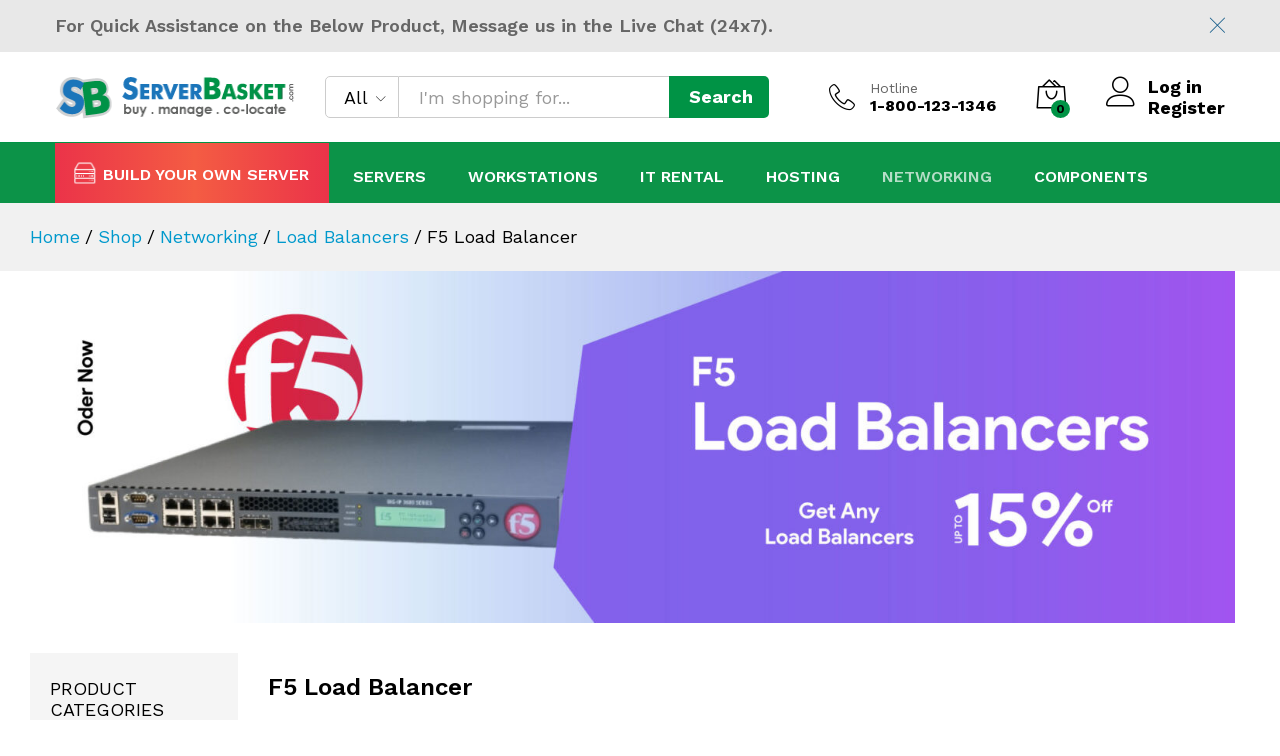

--- FILE ---
content_type: text/html; charset=UTF-8
request_url: https://www.serverbasket.com/products/networking/load-balancer/f5/
body_size: 46399
content:
<!DOCTYPE html>
<html lang="en-US">
<head><meta charset="UTF-8"><script>if(navigator.userAgent.match(/MSIE|Internet Explorer/i)||navigator.userAgent.match(/Trident\/7\..*?rv:11/i)){var href=document.location.href;if(!href.match(/[?&]nowprocket/)){if(href.indexOf("?")==-1){if(href.indexOf("#")==-1){document.location.href=href+"?nowprocket=1"}else{document.location.href=href.replace("#","?nowprocket=1#")}}else{if(href.indexOf("#")==-1){document.location.href=href+"&nowprocket=1"}else{document.location.href=href.replace("#","&nowprocket=1#")}}}}</script><script>(()=>{class RocketLazyLoadScripts{constructor(){this.v="2.0.4",this.userEvents=["keydown","keyup","mousedown","mouseup","mousemove","mouseover","mouseout","touchmove","touchstart","touchend","touchcancel","wheel","click","dblclick","input"],this.attributeEvents=["onblur","onclick","oncontextmenu","ondblclick","onfocus","onmousedown","onmouseenter","onmouseleave","onmousemove","onmouseout","onmouseover","onmouseup","onmousewheel","onscroll","onsubmit"]}async t(){this.i(),this.o(),/iP(ad|hone)/.test(navigator.userAgent)&&this.h(),this.u(),this.l(this),this.m(),this.k(this),this.p(this),this._(),await Promise.all([this.R(),this.L()]),this.lastBreath=Date.now(),this.S(this),this.P(),this.D(),this.O(),this.M(),await this.C(this.delayedScripts.normal),await this.C(this.delayedScripts.defer),await this.C(this.delayedScripts.async),await this.T(),await this.F(),await this.j(),await this.A(),window.dispatchEvent(new Event("rocket-allScriptsLoaded")),this.everythingLoaded=!0,this.lastTouchEnd&&await new Promise(t=>setTimeout(t,500-Date.now()+this.lastTouchEnd)),this.I(),this.H(),this.U(),this.W()}i(){this.CSPIssue=sessionStorage.getItem("rocketCSPIssue"),document.addEventListener("securitypolicyviolation",t=>{this.CSPIssue||"script-src-elem"!==t.violatedDirective||"data"!==t.blockedURI||(this.CSPIssue=!0,sessionStorage.setItem("rocketCSPIssue",!0))},{isRocket:!0})}o(){window.addEventListener("pageshow",t=>{this.persisted=t.persisted,this.realWindowLoadedFired=!0},{isRocket:!0}),window.addEventListener("pagehide",()=>{this.onFirstUserAction=null},{isRocket:!0})}h(){let t;function e(e){t=e}window.addEventListener("touchstart",e,{isRocket:!0}),window.addEventListener("touchend",function i(o){o.changedTouches[0]&&t.changedTouches[0]&&Math.abs(o.changedTouches[0].pageX-t.changedTouches[0].pageX)<10&&Math.abs(o.changedTouches[0].pageY-t.changedTouches[0].pageY)<10&&o.timeStamp-t.timeStamp<200&&(window.removeEventListener("touchstart",e,{isRocket:!0}),window.removeEventListener("touchend",i,{isRocket:!0}),"INPUT"===o.target.tagName&&"text"===o.target.type||(o.target.dispatchEvent(new TouchEvent("touchend",{target:o.target,bubbles:!0})),o.target.dispatchEvent(new MouseEvent("mouseover",{target:o.target,bubbles:!0})),o.target.dispatchEvent(new PointerEvent("click",{target:o.target,bubbles:!0,cancelable:!0,detail:1,clientX:o.changedTouches[0].clientX,clientY:o.changedTouches[0].clientY})),event.preventDefault()))},{isRocket:!0})}q(t){this.userActionTriggered||("mousemove"!==t.type||this.firstMousemoveIgnored?"keyup"===t.type||"mouseover"===t.type||"mouseout"===t.type||(this.userActionTriggered=!0,this.onFirstUserAction&&this.onFirstUserAction()):this.firstMousemoveIgnored=!0),"click"===t.type&&t.preventDefault(),t.stopPropagation(),t.stopImmediatePropagation(),"touchstart"===this.lastEvent&&"touchend"===t.type&&(this.lastTouchEnd=Date.now()),"click"===t.type&&(this.lastTouchEnd=0),this.lastEvent=t.type,t.composedPath&&t.composedPath()[0].getRootNode()instanceof ShadowRoot&&(t.rocketTarget=t.composedPath()[0]),this.savedUserEvents.push(t)}u(){this.savedUserEvents=[],this.userEventHandler=this.q.bind(this),this.userEvents.forEach(t=>window.addEventListener(t,this.userEventHandler,{passive:!1,isRocket:!0})),document.addEventListener("visibilitychange",this.userEventHandler,{isRocket:!0})}U(){this.userEvents.forEach(t=>window.removeEventListener(t,this.userEventHandler,{passive:!1,isRocket:!0})),document.removeEventListener("visibilitychange",this.userEventHandler,{isRocket:!0}),this.savedUserEvents.forEach(t=>{(t.rocketTarget||t.target).dispatchEvent(new window[t.constructor.name](t.type,t))})}m(){const t="return false",e=Array.from(this.attributeEvents,t=>"data-rocket-"+t),i="["+this.attributeEvents.join("],[")+"]",o="[data-rocket-"+this.attributeEvents.join("],[data-rocket-")+"]",s=(e,i,o)=>{o&&o!==t&&(e.setAttribute("data-rocket-"+i,o),e["rocket"+i]=new Function("event",o),e.setAttribute(i,t))};new MutationObserver(t=>{for(const n of t)"attributes"===n.type&&(n.attributeName.startsWith("data-rocket-")||this.everythingLoaded?n.attributeName.startsWith("data-rocket-")&&this.everythingLoaded&&this.N(n.target,n.attributeName.substring(12)):s(n.target,n.attributeName,n.target.getAttribute(n.attributeName))),"childList"===n.type&&n.addedNodes.forEach(t=>{if(t.nodeType===Node.ELEMENT_NODE)if(this.everythingLoaded)for(const i of[t,...t.querySelectorAll(o)])for(const t of i.getAttributeNames())e.includes(t)&&this.N(i,t.substring(12));else for(const e of[t,...t.querySelectorAll(i)])for(const t of e.getAttributeNames())this.attributeEvents.includes(t)&&s(e,t,e.getAttribute(t))})}).observe(document,{subtree:!0,childList:!0,attributeFilter:[...this.attributeEvents,...e]})}I(){this.attributeEvents.forEach(t=>{document.querySelectorAll("[data-rocket-"+t+"]").forEach(e=>{this.N(e,t)})})}N(t,e){const i=t.getAttribute("data-rocket-"+e);i&&(t.setAttribute(e,i),t.removeAttribute("data-rocket-"+e))}k(t){Object.defineProperty(HTMLElement.prototype,"onclick",{get(){return this.rocketonclick||null},set(e){this.rocketonclick=e,this.setAttribute(t.everythingLoaded?"onclick":"data-rocket-onclick","this.rocketonclick(event)")}})}S(t){function e(e,i){let o=e[i];e[i]=null,Object.defineProperty(e,i,{get:()=>o,set(s){t.everythingLoaded?o=s:e["rocket"+i]=o=s}})}e(document,"onreadystatechange"),e(window,"onload"),e(window,"onpageshow");try{Object.defineProperty(document,"readyState",{get:()=>t.rocketReadyState,set(e){t.rocketReadyState=e},configurable:!0}),document.readyState="loading"}catch(t){console.log("WPRocket DJE readyState conflict, bypassing")}}l(t){this.originalAddEventListener=EventTarget.prototype.addEventListener,this.originalRemoveEventListener=EventTarget.prototype.removeEventListener,this.savedEventListeners=[],EventTarget.prototype.addEventListener=function(e,i,o){o&&o.isRocket||!t.B(e,this)&&!t.userEvents.includes(e)||t.B(e,this)&&!t.userActionTriggered||e.startsWith("rocket-")||t.everythingLoaded?t.originalAddEventListener.call(this,e,i,o):(t.savedEventListeners.push({target:this,remove:!1,type:e,func:i,options:o}),"mouseenter"!==e&&"mouseleave"!==e||t.originalAddEventListener.call(this,e,t.savedUserEvents.push,o))},EventTarget.prototype.removeEventListener=function(e,i,o){o&&o.isRocket||!t.B(e,this)&&!t.userEvents.includes(e)||t.B(e,this)&&!t.userActionTriggered||e.startsWith("rocket-")||t.everythingLoaded?t.originalRemoveEventListener.call(this,e,i,o):t.savedEventListeners.push({target:this,remove:!0,type:e,func:i,options:o})}}J(t,e){this.savedEventListeners=this.savedEventListeners.filter(i=>{let o=i.type,s=i.target||window;return e!==o||t!==s||(this.B(o,s)&&(i.type="rocket-"+o),this.$(i),!1)})}H(){EventTarget.prototype.addEventListener=this.originalAddEventListener,EventTarget.prototype.removeEventListener=this.originalRemoveEventListener,this.savedEventListeners.forEach(t=>this.$(t))}$(t){t.remove?this.originalRemoveEventListener.call(t.target,t.type,t.func,t.options):this.originalAddEventListener.call(t.target,t.type,t.func,t.options)}p(t){let e;function i(e){return t.everythingLoaded?e:e.split(" ").map(t=>"load"===t||t.startsWith("load.")?"rocket-jquery-load":t).join(" ")}function o(o){function s(e){const s=o.fn[e];o.fn[e]=o.fn.init.prototype[e]=function(){return this[0]===window&&t.userActionTriggered&&("string"==typeof arguments[0]||arguments[0]instanceof String?arguments[0]=i(arguments[0]):"object"==typeof arguments[0]&&Object.keys(arguments[0]).forEach(t=>{const e=arguments[0][t];delete arguments[0][t],arguments[0][i(t)]=e})),s.apply(this,arguments),this}}if(o&&o.fn&&!t.allJQueries.includes(o)){const e={DOMContentLoaded:[],"rocket-DOMContentLoaded":[]};for(const t in e)document.addEventListener(t,()=>{e[t].forEach(t=>t())},{isRocket:!0});o.fn.ready=o.fn.init.prototype.ready=function(i){function s(){parseInt(o.fn.jquery)>2?setTimeout(()=>i.bind(document)(o)):i.bind(document)(o)}return"function"==typeof i&&(t.realDomReadyFired?!t.userActionTriggered||t.fauxDomReadyFired?s():e["rocket-DOMContentLoaded"].push(s):e.DOMContentLoaded.push(s)),o([])},s("on"),s("one"),s("off"),t.allJQueries.push(o)}e=o}t.allJQueries=[],o(window.jQuery),Object.defineProperty(window,"jQuery",{get:()=>e,set(t){o(t)}})}P(){const t=new Map;document.write=document.writeln=function(e){const i=document.currentScript,o=document.createRange(),s=i.parentElement;let n=t.get(i);void 0===n&&(n=i.nextSibling,t.set(i,n));const c=document.createDocumentFragment();o.setStart(c,0),c.appendChild(o.createContextualFragment(e)),s.insertBefore(c,n)}}async R(){return new Promise(t=>{this.userActionTriggered?t():this.onFirstUserAction=t})}async L(){return new Promise(t=>{document.addEventListener("DOMContentLoaded",()=>{this.realDomReadyFired=!0,t()},{isRocket:!0})})}async j(){return this.realWindowLoadedFired?Promise.resolve():new Promise(t=>{window.addEventListener("load",t,{isRocket:!0})})}M(){this.pendingScripts=[];this.scriptsMutationObserver=new MutationObserver(t=>{for(const e of t)e.addedNodes.forEach(t=>{"SCRIPT"!==t.tagName||t.noModule||t.isWPRocket||this.pendingScripts.push({script:t,promise:new Promise(e=>{const i=()=>{const i=this.pendingScripts.findIndex(e=>e.script===t);i>=0&&this.pendingScripts.splice(i,1),e()};t.addEventListener("load",i,{isRocket:!0}),t.addEventListener("error",i,{isRocket:!0}),setTimeout(i,1e3)})})})}),this.scriptsMutationObserver.observe(document,{childList:!0,subtree:!0})}async F(){await this.X(),this.pendingScripts.length?(await this.pendingScripts[0].promise,await this.F()):this.scriptsMutationObserver.disconnect()}D(){this.delayedScripts={normal:[],async:[],defer:[]},document.querySelectorAll("script[type$=rocketlazyloadscript]").forEach(t=>{t.hasAttribute("data-rocket-src")?t.hasAttribute("async")&&!1!==t.async?this.delayedScripts.async.push(t):t.hasAttribute("defer")&&!1!==t.defer||"module"===t.getAttribute("data-rocket-type")?this.delayedScripts.defer.push(t):this.delayedScripts.normal.push(t):this.delayedScripts.normal.push(t)})}async _(){await this.L();let t=[];document.querySelectorAll("script[type$=rocketlazyloadscript][data-rocket-src]").forEach(e=>{let i=e.getAttribute("data-rocket-src");if(i&&!i.startsWith("data:")){i.startsWith("//")&&(i=location.protocol+i);try{const o=new URL(i).origin;o!==location.origin&&t.push({src:o,crossOrigin:e.crossOrigin||"module"===e.getAttribute("data-rocket-type")})}catch(t){}}}),t=[...new Map(t.map(t=>[JSON.stringify(t),t])).values()],this.Y(t,"preconnect")}async G(t){if(await this.K(),!0!==t.noModule||!("noModule"in HTMLScriptElement.prototype))return new Promise(e=>{let i;function o(){(i||t).setAttribute("data-rocket-status","executed"),e()}try{if(navigator.userAgent.includes("Firefox/")||""===navigator.vendor||this.CSPIssue)i=document.createElement("script"),[...t.attributes].forEach(t=>{let e=t.nodeName;"type"!==e&&("data-rocket-type"===e&&(e="type"),"data-rocket-src"===e&&(e="src"),i.setAttribute(e,t.nodeValue))}),t.text&&(i.text=t.text),t.nonce&&(i.nonce=t.nonce),i.hasAttribute("src")?(i.addEventListener("load",o,{isRocket:!0}),i.addEventListener("error",()=>{i.setAttribute("data-rocket-status","failed-network"),e()},{isRocket:!0}),setTimeout(()=>{i.isConnected||e()},1)):(i.text=t.text,o()),i.isWPRocket=!0,t.parentNode.replaceChild(i,t);else{const i=t.getAttribute("data-rocket-type"),s=t.getAttribute("data-rocket-src");i?(t.type=i,t.removeAttribute("data-rocket-type")):t.removeAttribute("type"),t.addEventListener("load",o,{isRocket:!0}),t.addEventListener("error",i=>{this.CSPIssue&&i.target.src.startsWith("data:")?(console.log("WPRocket: CSP fallback activated"),t.removeAttribute("src"),this.G(t).then(e)):(t.setAttribute("data-rocket-status","failed-network"),e())},{isRocket:!0}),s?(t.fetchPriority="high",t.removeAttribute("data-rocket-src"),t.src=s):t.src="data:text/javascript;base64,"+window.btoa(unescape(encodeURIComponent(t.text)))}}catch(i){t.setAttribute("data-rocket-status","failed-transform"),e()}});t.setAttribute("data-rocket-status","skipped")}async C(t){const e=t.shift();return e?(e.isConnected&&await this.G(e),this.C(t)):Promise.resolve()}O(){this.Y([...this.delayedScripts.normal,...this.delayedScripts.defer,...this.delayedScripts.async],"preload")}Y(t,e){this.trash=this.trash||[];let i=!0;var o=document.createDocumentFragment();t.forEach(t=>{const s=t.getAttribute&&t.getAttribute("data-rocket-src")||t.src;if(s&&!s.startsWith("data:")){const n=document.createElement("link");n.href=s,n.rel=e,"preconnect"!==e&&(n.as="script",n.fetchPriority=i?"high":"low"),t.getAttribute&&"module"===t.getAttribute("data-rocket-type")&&(n.crossOrigin=!0),t.crossOrigin&&(n.crossOrigin=t.crossOrigin),t.integrity&&(n.integrity=t.integrity),t.nonce&&(n.nonce=t.nonce),o.appendChild(n),this.trash.push(n),i=!1}}),document.head.appendChild(o)}W(){this.trash.forEach(t=>t.remove())}async T(){try{document.readyState="interactive"}catch(t){}this.fauxDomReadyFired=!0;try{await this.K(),this.J(document,"readystatechange"),document.dispatchEvent(new Event("rocket-readystatechange")),await this.K(),document.rocketonreadystatechange&&document.rocketonreadystatechange(),await this.K(),this.J(document,"DOMContentLoaded"),document.dispatchEvent(new Event("rocket-DOMContentLoaded")),await this.K(),this.J(window,"DOMContentLoaded"),window.dispatchEvent(new Event("rocket-DOMContentLoaded"))}catch(t){console.error(t)}}async A(){try{document.readyState="complete"}catch(t){}try{await this.K(),this.J(document,"readystatechange"),document.dispatchEvent(new Event("rocket-readystatechange")),await this.K(),document.rocketonreadystatechange&&document.rocketonreadystatechange(),await this.K(),this.J(window,"load"),window.dispatchEvent(new Event("rocket-load")),await this.K(),window.rocketonload&&window.rocketonload(),await this.K(),this.allJQueries.forEach(t=>t(window).trigger("rocket-jquery-load")),await this.K(),this.J(window,"pageshow");const t=new Event("rocket-pageshow");t.persisted=this.persisted,window.dispatchEvent(t),await this.K(),window.rocketonpageshow&&window.rocketonpageshow({persisted:this.persisted})}catch(t){console.error(t)}}async K(){Date.now()-this.lastBreath>45&&(await this.X(),this.lastBreath=Date.now())}async X(){return document.hidden?new Promise(t=>setTimeout(t)):new Promise(t=>requestAnimationFrame(t))}B(t,e){return e===document&&"readystatechange"===t||(e===document&&"DOMContentLoaded"===t||(e===window&&"DOMContentLoaded"===t||(e===window&&"load"===t||e===window&&"pageshow"===t)))}static run(){(new RocketLazyLoadScripts).t()}}RocketLazyLoadScripts.run()})();</script>
<!-- Google Tag Manager -->
<script type="rocketlazyloadscript">(function(w,d,s,l,i){w[l]=w[l]||[];w[l].push({'gtm.start': new Date().getTime(),event:'gtm.js'});var f=d.getElementsByTagName(s)[0], j=d.createElement(s),dl=l!='dataLayer'?'&l='+l:'';j.async=true;j.src= 'https://www.googletagmanager.com/gtm.js?id='+i+dl;f.parentNode.insertBefore(j,f); })(window,document,'script','dataLayer','GTM-WKDVBXL');</script>
<!-- End Google Tag Manager -->
    
    <meta name="viewport" content="width=device-width, initial-scale=1">
    <link rel="pingback" href="https://www.serverbasket.com/xmlrpc.php">

		<link rel="preload" href="https://www.serverbasket.com/wp-content/themes/serverbasket/fonts/linearicons.woff2" as="font" type="font/woff2" crossorigin>
	<link rel="preload" href="https://www.serverbasket.com/wp-content/themes/serverbasket/fonts/eleganticons.woff2" as="font" type="font/woff2" crossorigin>
	<link rel="preload" href="https://www.serverbasket.com/wp-content/themes/serverbasket/fonts/ionicons.woff2" as="font" type="font/woff2" crossorigin>
	<meta name='robots' content='index, follow, max-image-preview:large, max-snippet:-1, max-video-preview:-1' />
	<style>img:is([sizes="auto" i], [sizes^="auto," i]) { contain-intrinsic-size: 3000px 1500px }</style>
	
	<!-- This site is optimized with the Yoast SEO Premium plugin v26.6 (Yoast SEO v26.6) - https://yoast.com/wordpress/plugins/seo/ -->
	<title>Buy F5 Load Balancers for On-premises and Cloud Traffic</title>
<link data-rocket-prefetch href="https://www.google-analytics.com" rel="dns-prefetch">
<link data-rocket-prefetch href="https://www.googletagmanager.com" rel="dns-prefetch">
<link data-rocket-prefetch href="https://fonts.googleapis.com" rel="dns-prefetch">
<link data-rocket-prefetch href="https://googleads.g.doubleclick.net" rel="dns-prefetch">
<link data-rocket-preload as="style" href="https://fonts.googleapis.com/css?family=Work%20Sans%3A300%2C400%2C500%2C600%2C700%7CLibre%20Baskerville%3A400%2C700&#038;subset=latin%2Clatin-ext&#038;display=swap" rel="preload">
<link href="https://fonts.googleapis.com/css?family=Work%20Sans%3A300%2C400%2C500%2C600%2C700%7CLibre%20Baskerville%3A400%2C700&#038;subset=latin%2Clatin-ext&#038;display=swap" media="print" onload="this.media=&#039;all&#039;" rel="stylesheet">
<noscript data-wpr-hosted-gf-parameters=""><link rel="stylesheet" href="https://fonts.googleapis.com/css?family=Work%20Sans%3A300%2C400%2C500%2C600%2C700%7CLibre%20Baskerville%3A400%2C700&#038;subset=latin%2Clatin-ext&#038;display=swap"></noscript><link rel="preload" data-rocket-preload as="image" href="https://www.serverbasket.com/wp-content/uploads/2023/09/F5-LOAD-BALANCER-1.jpg" imagesrcset="https://www.serverbasket.com/wp-content/uploads/2023/09/F5-LOAD-BALANCER-1.jpg 1920w, https://www.serverbasket.com/wp-content/uploads/2023/09/F5-LOAD-BALANCER-1-300x89.jpg 300w, https://www.serverbasket.com/wp-content/uploads/2023/09/F5-LOAD-BALANCER-1-1024x303.jpg 1024w, https://www.serverbasket.com/wp-content/uploads/2023/09/F5-LOAD-BALANCER-1-768x228.jpg 768w, https://www.serverbasket.com/wp-content/uploads/2023/09/F5-LOAD-BALANCER-1-1536x455.jpg 1536w, https://www.serverbasket.com/wp-content/uploads/2023/09/F5-LOAD-BALANCER-1-370x110.jpg 370w, https://www.serverbasket.com/wp-content/uploads/2023/09/F5-LOAD-BALANCER-1-680x202.jpg 680w" imagesizes="(max-width: 1920px) 100vw, 1920px" fetchpriority="high">
	<meta name="description" content="Buy reverse proxy architecture F5 load balancers for on-premises traffic, cloud traffic or both. Get 24/7 tech support and remote installation help." />
	<link rel="canonical" href="https://www.serverbasket.com/products/networking/load-balancer/f5/" />
	<meta property="og:locale" content="en_US" />
	<meta property="og:type" content="article" />
	<meta property="og:title" content="F5 Load Balancer Archives" />
	<meta property="og:description" content="Buy reverse proxy architecture F5 load balancers for on-premises traffic, cloud traffic or both. Get 24/7 tech support and remote installation help." />
	<meta property="og:url" content="https://www.serverbasket.com/products/networking/load-balancer/f5/" />
	<meta property="og:site_name" content="Serverbasket" />
	<meta property="og:image" content="https://www.serverbasket.com/wp-content/uploads/2019/04/logo-serverbasket.jpg" />
	<meta property="og:image:width" content="200" />
	<meta property="og:image:height" content="49" />
	<meta property="og:image:type" content="image/jpeg" />
	<meta name="twitter:card" content="summary_large_image" />
	<meta name="twitter:site" content="@serverbasket" />
	<script type="application/ld+json" class="yoast-schema-graph">{"@context":"https://schema.org","@graph":[{"@type":"CollectionPage","@id":"https://www.serverbasket.com/products/networking/load-balancer/f5/","url":"https://www.serverbasket.com/products/networking/load-balancer/f5/","name":"Buy F5 Load Balancers for On-premises and Cloud Traffic","isPartOf":{"@id":"https://www.serverbasket.com/#website"},"primaryImageOfPage":{"@id":"https://www.serverbasket.com/products/networking/load-balancer/f5/#primaryimage"},"image":{"@id":"https://www.serverbasket.com/products/networking/load-balancer/f5/#primaryimage"},"thumbnailUrl":"https://www.serverbasket.com/wp-content/uploads/2023/07/f5-business-load-balancer.png","description":"Buy reverse proxy architecture F5 load balancers for on-premises traffic, cloud traffic or both. Get 24/7 tech support and remote installation help.","breadcrumb":{"@id":"https://www.serverbasket.com/products/networking/load-balancer/f5/#breadcrumb"},"inLanguage":"en-US"},{"@type":"ImageObject","inLanguage":"en-US","@id":"https://www.serverbasket.com/products/networking/load-balancer/f5/#primaryimage","url":"https://www.serverbasket.com/wp-content/uploads/2023/07/f5-business-load-balancer.png","contentUrl":"https://www.serverbasket.com/wp-content/uploads/2023/07/f5-business-load-balancer.png","width":500,"height":500,"caption":"F5 Business Load Balancer"},{"@type":"BreadcrumbList","@id":"https://www.serverbasket.com/products/networking/load-balancer/f5/#breadcrumb","itemListElement":[{"@type":"ListItem","position":1,"name":"Home","item":"https://www.serverbasket.com/"},{"@type":"ListItem","position":2,"name":"Networking","item":"https://www.serverbasket.com/products/networking/"},{"@type":"ListItem","position":3,"name":"Load Balancers","item":"https://www.serverbasket.com/products/networking/load-balancer/"},{"@type":"ListItem","position":4,"name":"F5 Load Balancer"}]},{"@type":"WebSite","@id":"https://www.serverbasket.com/#website","url":"https://www.serverbasket.com/","name":"Serverbasket","description":"","publisher":{"@id":"https://www.serverbasket.com/#organization"},"potentialAction":[{"@type":"SearchAction","target":{"@type":"EntryPoint","urlTemplate":"https://www.serverbasket.com/?s={search_term_string}"},"query-input":{"@type":"PropertyValueSpecification","valueRequired":true,"valueName":"search_term_string"}}],"inLanguage":"en-US"},{"@type":"Organization","@id":"https://www.serverbasket.com/#organization","name":"ServerBasket","url":"https://www.serverbasket.com/","logo":{"@type":"ImageObject","inLanguage":"en-US","@id":"https://www.serverbasket.com/#/schema/logo/image/","url":"https://www.serverbasket.com/wp-content/uploads/2020/07/Serverbasket_logo-2.png","contentUrl":"https://www.serverbasket.com/wp-content/uploads/2020/07/Serverbasket_logo-2.png","width":200,"height":41,"caption":"ServerBasket"},"image":{"@id":"https://www.serverbasket.com/#/schema/logo/image/"},"sameAs":["https://www.facebook.com/serverbasket/","https://x.com/serverbasket","https://mastodon.social/@serverbasket","https://www.linkedin.com/company/serverbasket/","https://www.youtube.com/@ServerBasket","https://www.instagram.com/serverbasket/"],"email":"sales@serverbasket.com","telephone":"+91 7337330401"}]}</script>
	<!-- / Yoast SEO Premium plugin. -->


<link rel='dns-prefetch' href='//use.fontawesome.com' />
<link href='https://fonts.gstatic.com' crossorigin rel='preconnect' />
<link rel="alternate" type="application/rss+xml" title="Serverbasket &raquo; Feed" href="https://www.serverbasket.com/feed/" />
<link rel="alternate" type="application/rss+xml" title="Serverbasket &raquo; Comments Feed" href="https://www.serverbasket.com/comments/feed/" />
<link rel="alternate" type="application/rss+xml" title="Serverbasket &raquo; F5 Load Balancer Category Feed" href="https://www.serverbasket.com/products/networking/load-balancer/f5/feed/" />
<style id='classic-theme-styles-inline-css' type='text/css'>
/*! This file is auto-generated */
.wp-block-button__link{color:#fff;background-color:#32373c;border-radius:9999px;box-shadow:none;text-decoration:none;padding:calc(.667em + 2px) calc(1.333em + 2px);font-size:1.125em}.wp-block-file__button{background:#32373c;color:#fff;text-decoration:none}
</style>
<style id='global-styles-inline-css' type='text/css'>
:root{--wp--preset--aspect-ratio--square: 1;--wp--preset--aspect-ratio--4-3: 4/3;--wp--preset--aspect-ratio--3-4: 3/4;--wp--preset--aspect-ratio--3-2: 3/2;--wp--preset--aspect-ratio--2-3: 2/3;--wp--preset--aspect-ratio--16-9: 16/9;--wp--preset--aspect-ratio--9-16: 9/16;--wp--preset--color--black: #000000;--wp--preset--color--cyan-bluish-gray: #abb8c3;--wp--preset--color--white: #ffffff;--wp--preset--color--pale-pink: #f78da7;--wp--preset--color--vivid-red: #cf2e2e;--wp--preset--color--luminous-vivid-orange: #ff6900;--wp--preset--color--luminous-vivid-amber: #fcb900;--wp--preset--color--light-green-cyan: #7bdcb5;--wp--preset--color--vivid-green-cyan: #00d084;--wp--preset--color--pale-cyan-blue: #8ed1fc;--wp--preset--color--vivid-cyan-blue: #0693e3;--wp--preset--color--vivid-purple: #9b51e0;--wp--preset--gradient--vivid-cyan-blue-to-vivid-purple: linear-gradient(135deg,rgba(6,147,227,1) 0%,rgb(155,81,224) 100%);--wp--preset--gradient--light-green-cyan-to-vivid-green-cyan: linear-gradient(135deg,rgb(122,220,180) 0%,rgb(0,208,130) 100%);--wp--preset--gradient--luminous-vivid-amber-to-luminous-vivid-orange: linear-gradient(135deg,rgba(252,185,0,1) 0%,rgba(255,105,0,1) 100%);--wp--preset--gradient--luminous-vivid-orange-to-vivid-red: linear-gradient(135deg,rgba(255,105,0,1) 0%,rgb(207,46,46) 100%);--wp--preset--gradient--very-light-gray-to-cyan-bluish-gray: linear-gradient(135deg,rgb(238,238,238) 0%,rgb(169,184,195) 100%);--wp--preset--gradient--cool-to-warm-spectrum: linear-gradient(135deg,rgb(74,234,220) 0%,rgb(151,120,209) 20%,rgb(207,42,186) 40%,rgb(238,44,130) 60%,rgb(251,105,98) 80%,rgb(254,248,76) 100%);--wp--preset--gradient--blush-light-purple: linear-gradient(135deg,rgb(255,206,236) 0%,rgb(152,150,240) 100%);--wp--preset--gradient--blush-bordeaux: linear-gradient(135deg,rgb(254,205,165) 0%,rgb(254,45,45) 50%,rgb(107,0,62) 100%);--wp--preset--gradient--luminous-dusk: linear-gradient(135deg,rgb(255,203,112) 0%,rgb(199,81,192) 50%,rgb(65,88,208) 100%);--wp--preset--gradient--pale-ocean: linear-gradient(135deg,rgb(255,245,203) 0%,rgb(182,227,212) 50%,rgb(51,167,181) 100%);--wp--preset--gradient--electric-grass: linear-gradient(135deg,rgb(202,248,128) 0%,rgb(113,206,126) 100%);--wp--preset--gradient--midnight: linear-gradient(135deg,rgb(2,3,129) 0%,rgb(40,116,252) 100%);--wp--preset--font-size--small: 13px;--wp--preset--font-size--medium: 20px;--wp--preset--font-size--large: 36px;--wp--preset--font-size--x-large: 42px;--wp--preset--spacing--20: 0.44rem;--wp--preset--spacing--30: 0.67rem;--wp--preset--spacing--40: 1rem;--wp--preset--spacing--50: 1.5rem;--wp--preset--spacing--60: 2.25rem;--wp--preset--spacing--70: 3.38rem;--wp--preset--spacing--80: 5.06rem;--wp--preset--shadow--natural: 6px 6px 9px rgba(0, 0, 0, 0.2);--wp--preset--shadow--deep: 12px 12px 50px rgba(0, 0, 0, 0.4);--wp--preset--shadow--sharp: 6px 6px 0px rgba(0, 0, 0, 0.2);--wp--preset--shadow--outlined: 6px 6px 0px -3px rgba(255, 255, 255, 1), 6px 6px rgba(0, 0, 0, 1);--wp--preset--shadow--crisp: 6px 6px 0px rgba(0, 0, 0, 1);}:where(.is-layout-flex){gap: 0.5em;}:where(.is-layout-grid){gap: 0.5em;}body .is-layout-flex{display: flex;}.is-layout-flex{flex-wrap: wrap;align-items: center;}.is-layout-flex > :is(*, div){margin: 0;}body .is-layout-grid{display: grid;}.is-layout-grid > :is(*, div){margin: 0;}:where(.wp-block-columns.is-layout-flex){gap: 2em;}:where(.wp-block-columns.is-layout-grid){gap: 2em;}:where(.wp-block-post-template.is-layout-flex){gap: 1.25em;}:where(.wp-block-post-template.is-layout-grid){gap: 1.25em;}.has-black-color{color: var(--wp--preset--color--black) !important;}.has-cyan-bluish-gray-color{color: var(--wp--preset--color--cyan-bluish-gray) !important;}.has-white-color{color: var(--wp--preset--color--white) !important;}.has-pale-pink-color{color: var(--wp--preset--color--pale-pink) !important;}.has-vivid-red-color{color: var(--wp--preset--color--vivid-red) !important;}.has-luminous-vivid-orange-color{color: var(--wp--preset--color--luminous-vivid-orange) !important;}.has-luminous-vivid-amber-color{color: var(--wp--preset--color--luminous-vivid-amber) !important;}.has-light-green-cyan-color{color: var(--wp--preset--color--light-green-cyan) !important;}.has-vivid-green-cyan-color{color: var(--wp--preset--color--vivid-green-cyan) !important;}.has-pale-cyan-blue-color{color: var(--wp--preset--color--pale-cyan-blue) !important;}.has-vivid-cyan-blue-color{color: var(--wp--preset--color--vivid-cyan-blue) !important;}.has-vivid-purple-color{color: var(--wp--preset--color--vivid-purple) !important;}.has-black-background-color{background-color: var(--wp--preset--color--black) !important;}.has-cyan-bluish-gray-background-color{background-color: var(--wp--preset--color--cyan-bluish-gray) !important;}.has-white-background-color{background-color: var(--wp--preset--color--white) !important;}.has-pale-pink-background-color{background-color: var(--wp--preset--color--pale-pink) !important;}.has-vivid-red-background-color{background-color: var(--wp--preset--color--vivid-red) !important;}.has-luminous-vivid-orange-background-color{background-color: var(--wp--preset--color--luminous-vivid-orange) !important;}.has-luminous-vivid-amber-background-color{background-color: var(--wp--preset--color--luminous-vivid-amber) !important;}.has-light-green-cyan-background-color{background-color: var(--wp--preset--color--light-green-cyan) !important;}.has-vivid-green-cyan-background-color{background-color: var(--wp--preset--color--vivid-green-cyan) !important;}.has-pale-cyan-blue-background-color{background-color: var(--wp--preset--color--pale-cyan-blue) !important;}.has-vivid-cyan-blue-background-color{background-color: var(--wp--preset--color--vivid-cyan-blue) !important;}.has-vivid-purple-background-color{background-color: var(--wp--preset--color--vivid-purple) !important;}.has-black-border-color{border-color: var(--wp--preset--color--black) !important;}.has-cyan-bluish-gray-border-color{border-color: var(--wp--preset--color--cyan-bluish-gray) !important;}.has-white-border-color{border-color: var(--wp--preset--color--white) !important;}.has-pale-pink-border-color{border-color: var(--wp--preset--color--pale-pink) !important;}.has-vivid-red-border-color{border-color: var(--wp--preset--color--vivid-red) !important;}.has-luminous-vivid-orange-border-color{border-color: var(--wp--preset--color--luminous-vivid-orange) !important;}.has-luminous-vivid-amber-border-color{border-color: var(--wp--preset--color--luminous-vivid-amber) !important;}.has-light-green-cyan-border-color{border-color: var(--wp--preset--color--light-green-cyan) !important;}.has-vivid-green-cyan-border-color{border-color: var(--wp--preset--color--vivid-green-cyan) !important;}.has-pale-cyan-blue-border-color{border-color: var(--wp--preset--color--pale-cyan-blue) !important;}.has-vivid-cyan-blue-border-color{border-color: var(--wp--preset--color--vivid-cyan-blue) !important;}.has-vivid-purple-border-color{border-color: var(--wp--preset--color--vivid-purple) !important;}.has-vivid-cyan-blue-to-vivid-purple-gradient-background{background: var(--wp--preset--gradient--vivid-cyan-blue-to-vivid-purple) !important;}.has-light-green-cyan-to-vivid-green-cyan-gradient-background{background: var(--wp--preset--gradient--light-green-cyan-to-vivid-green-cyan) !important;}.has-luminous-vivid-amber-to-luminous-vivid-orange-gradient-background{background: var(--wp--preset--gradient--luminous-vivid-amber-to-luminous-vivid-orange) !important;}.has-luminous-vivid-orange-to-vivid-red-gradient-background{background: var(--wp--preset--gradient--luminous-vivid-orange-to-vivid-red) !important;}.has-very-light-gray-to-cyan-bluish-gray-gradient-background{background: var(--wp--preset--gradient--very-light-gray-to-cyan-bluish-gray) !important;}.has-cool-to-warm-spectrum-gradient-background{background: var(--wp--preset--gradient--cool-to-warm-spectrum) !important;}.has-blush-light-purple-gradient-background{background: var(--wp--preset--gradient--blush-light-purple) !important;}.has-blush-bordeaux-gradient-background{background: var(--wp--preset--gradient--blush-bordeaux) !important;}.has-luminous-dusk-gradient-background{background: var(--wp--preset--gradient--luminous-dusk) !important;}.has-pale-ocean-gradient-background{background: var(--wp--preset--gradient--pale-ocean) !important;}.has-electric-grass-gradient-background{background: var(--wp--preset--gradient--electric-grass) !important;}.has-midnight-gradient-background{background: var(--wp--preset--gradient--midnight) !important;}.has-small-font-size{font-size: var(--wp--preset--font-size--small) !important;}.has-medium-font-size{font-size: var(--wp--preset--font-size--medium) !important;}.has-large-font-size{font-size: var(--wp--preset--font-size--large) !important;}.has-x-large-font-size{font-size: var(--wp--preset--font-size--x-large) !important;}
:where(.wp-block-post-template.is-layout-flex){gap: 1.25em;}:where(.wp-block-post-template.is-layout-grid){gap: 1.25em;}
:where(.wp-block-columns.is-layout-flex){gap: 2em;}:where(.wp-block-columns.is-layout-grid){gap: 2em;}
:root :where(.wp-block-pullquote){font-size: 1.5em;line-height: 1.6;}
</style>
<link data-minify="1" rel='stylesheet' id='sb-frontend-style-css' href='https://www.serverbasket.com/wp-content/cache/min/1/wp-content/plugins/sb-banner/includes/frontend-style.css?ver=1767611188' type='text/css' media='all' />
<link data-minify="1" rel='stylesheet' id='vc-font-awesome-css' href='https://www.serverbasket.com/wp-content/cache/min/1/wp-content/plugins/vc-icon-box/css/font-awesome.min.css?ver=1767611188' type='text/css' media='all' />
<link data-minify="1" rel='stylesheet' id='vc-icon-box-css' href='https://www.serverbasket.com/wp-content/cache/min/1/wp-content/plugins/vc-icon-box/css/style.css?ver=1767611188' type='text/css' media='all' />
<link rel='stylesheet' id='wcpa-datetime-css' href='https://www.serverbasket.com/wp-content/plugins/woo-custom-product-addons-pro/assets/plugins/datetimepicker/jquery.datetimepicker.min.css?ver=4.1.4' type='text/css' media='all' />
<link rel='stylesheet' id='wcpa-colorpicker-css' href='https://www.serverbasket.com/wp-content/plugins/woo-custom-product-addons-pro/assets/plugins/spectrum/spectrum.min.css?ver=4.1.4' type='text/css' media='all' />
<link rel='stylesheet' id='wcpa-frontend-css' href='https://www.serverbasket.com/wp-content/cache/background-css/1/www.serverbasket.com/wp-content/plugins/woo-custom-product-addons-pro/assets/css/frontend.min.css?ver=4.1.4&wpr_t=1769106434' type='text/css' media='all' />
<link data-minify="1" rel='stylesheet' id='woocommerce-general-css' href='https://www.serverbasket.com/wp-content/cache/background-css/1/www.serverbasket.com/wp-content/cache/min/1/wp-content/plugins/woocommerce/assets/css/woocommerce.css?ver=1767611188&wpr_t=1769106434' type='text/css' media='all' />
<style id='woocommerce-inline-inline-css' type='text/css'>
.woocommerce form .form-row .required { visibility: visible; }
</style>
<link data-minify="1" rel='stylesheet' id='brands-styles-css' href='https://www.serverbasket.com/wp-content/cache/min/1/wp-content/plugins/woocommerce/assets/css/brands.css?ver=1767611188' type='text/css' media='all' />

<link data-minify="1" rel='stylesheet' id='linearicons-css' href='https://www.serverbasket.com/wp-content/cache/min/1/wp-content/themes/serverbasket/css/linearicons.min.css?ver=1767611188' type='text/css' media='all' />
<link data-minify="1" rel='stylesheet' id='ionicons-css' href='https://www.serverbasket.com/wp-content/cache/min/1/wp-content/themes/serverbasket/css/ionicons.min.css?ver=1767611188' type='text/css' media='all' />
<link data-minify="1" rel='stylesheet' id='eleganticons-css' href='https://www.serverbasket.com/wp-content/cache/min/1/wp-content/themes/serverbasket/css/eleganticons.min.css?ver=1767611188' type='text/css' media='all' />
<link data-minify="1" rel='stylesheet' id='font-awesome-css' href='https://www.serverbasket.com/wp-content/cache/min/1/wp-content/themes/serverbasket/css/font-awesome.min.css?ver=1767611188' type='text/css' media='all' />
<style id='font-awesome-inline-css' type='text/css'>
[data-font="FontAwesome"]:before {font-family: 'FontAwesome' !important;content: attr(data-icon) !important;speak: none !important;font-weight: normal !important;font-variant: normal !important;text-transform: none !important;line-height: 1 !important;font-style: normal !important;-webkit-font-smoothing: antialiased !important;-moz-osx-font-smoothing: grayscale !important;}
</style>
<link rel='stylesheet' id='bootstrap-css' href='https://www.serverbasket.com/wp-content/themes/serverbasket/css/bootstrap.min.css?ver=3.3.7' type='text/css' media='all' />
<link data-minify="1" rel='stylesheet' id='martfury-css' href='https://www.serverbasket.com/wp-content/cache/min/1/wp-content/themes/serverbasket/style.css?ver=1767611188' type='text/css' media='all' />
<style id='martfury-inline-css' type='text/css'>
.site-header .logo img  {height:50px; }.top-promotion {background-color: #e8e8e8;}.mf-product-loop-hover-4 ul.products li.product .product-inner:hover .mf-product-price-box a.button { background-color: #cccccc}	/* Color Scheme */

	/* Color */

	body {
		--mf-primary-color: #009345;
		--mf-background-primary-color: #009345;
		--mf-border-primary-color: #009345;
	}

	.widget_shopping_cart_content .woocommerce-mini-cart__buttons .checkout,
	 .header-layout-4 .topbar:not(.header-bar),
	 .header-layout-3 .topbar:not(.header-bar){
		background-color: #008436;
	}

body{font-size: 18;font-weight: 400;line-height: 1.6;color: #666;text-transform: none;}h1{font-size: 36px;font-weight: 700;line-height: 1.2;letter-spacing: 0px;color: #000;text-transform: capitalize;}.entry-content h2, .woocommerce div.product .woocommerce-tabs .panel h2{font-size: 30px;font-weight: 700;line-height: 1.2;letter-spacing: 0px;color: #000;text-transform: capitalize;}h3{font-family: "-apple-system, BlinkMacSystemFont, "Segoe UI", Roboto, Oxygen-Sans, Ubuntu, Cantarell, "Helvetica Neue", sans-serif";font-size: 24px;font-weight: 400;line-height: 1.2;letter-spacing: 0px;color: #000;text-transform: capitalize;}.entry-content h5, .woocommerce div.product .woocommerce-tabs .panel h5{font-size: 16px;font-weight: 700;line-height: 1.2;letter-spacing: 0px;color: #000;text-transform: none;}.entry-content h6, .woocommerce div.product .woocommerce-tabs .panel h6{font-size: 12px;font-weight: 700;line-height: 1.2;letter-spacing: 0px;color: #000;text-transform: none;}.site-header .primary-nav > ul > li > a, .site-header .products-cats-menu .menu > li > a{font-size: 16px;text-transform: none;}.site-header .menu .is-mega-menu .dropdown-submenu .menu-item-mega > a{font-size: 14px;color: #0c9348;}.site-header .menu li li a{font-size: 13px;font-weight: 500;color: #000000;text-transform: initial;}.site-footer{font-size: 15px;color: #666;}.site-footer .footer-widgets .widget .widget-title{font-size: 16px;color: #000;}	h1{font-family:, Arial, sans-serif}h1.vc_custom_heading{font-weight:700}	h2{font-family:, Arial, sans-serif}h2.vc_custom_heading{font-weight:700}	h3{font-family:-apple-system, BlinkMacSystemFont, "Segoe UI", Roboto, Oxygen-Sans, Ubuntu, Cantarell, "Helvetica Neue", sans-serif, Arial, sans-serif}h3.vc_custom_heading{font-weight:regular}	h4{font-family:, Arial, sans-serif}	h5{font-family:, Arial, sans-serif}h5.vc_custom_heading{font-weight:700}	h6{font-family:, Arial, sans-serif}h6.vc_custom_heading{font-weight:700}.woocommerce .ribbons .ribbon.featured {background-color:#1e73be}.header-layout-3 #site-header .products-cats-menu:before, .header-layout-1 #site-header .products-cats-menu:before{background-color:#1e73be}#site-header .main-menu{background-color:#0c9348}#site-header .header-bar a, #site-header .recently-viewed .recently-title,#site-header:not(.minimized) .main-menu .products-cats-menu .cats-menu-title .text, #site-header:not(.minimized) .main-menu .products-cats-menu .cats-menu-title, #site-header .main-menu .primary-nav > ul > li > a, #site-header .main-menu .header-bar,#site-header .header-bar #lang_sel  > ul > li > a, #site-header .header-bar .lang_sel > ul > li > a, #site-header .header-bar #lang_sel > ul > li > a:after, #site-header .header-bar .lang_sel > ul > li > a:after, #site-header .header-bar .mf-currency-widget .current:after,#site-header .header-bar ul.menu > li.menu-item-has-children > a:after, .header-layout-9 .site-header .header-wishlist a {color:#ffffff}#site-header .header-bar .mf-currency-widget ul li a, #site-header .header-bar #lang_sel ul ul li a {color: #666}.site-footer .footer-layout {background-color:#2d2d2d}.site-footer h1, .site-footer h2, .site-footer h3, .site-footer h4, .site-footer h5, .site-footer h6, .site-footer .widget .widget-title {color:#ffffff}.site-footer, .site-footer .footer-widgets .widget ul li a, .site-footer .footer-copyright,.site-footer .footer-links .widget_nav_menu ul li a, .site-footer .footer-payments .text {color:#ffffff}.site-footer .footer-widgets .widget ul li a:hover,.site-footer .footer-links .widget_nav_menu ul li a:hover {color:#7ce8ad}.site-footer .footer-widgets .widget ul li a:before, .site-footer .footer-links .widget_nav_menu ul li a:before{background-color:#7ce8ad}
</style>
<link data-minify="1" rel='stylesheet' id='font-awesome-5-css' href='https://www.serverbasket.com/wp-content/cache/min/1/releases/v5.2.0/css/all.css?ver=1767611189' type='text/css' media='all' />
<link rel='stylesheet' id='tablepress-default-css' href='https://www.serverbasket.com/wp-content/tablepress-combined.min.css?ver=789' type='text/css' media='all' />
<link rel='stylesheet' id='font-awesome-shims-css' href='https://www.serverbasket.com/wp-content/plugins/woocommerce-product-faq-manager/libs/font-awesome/v4-shims.min.css?ver=1.4.6' type='text/css' media='all' />
<link data-minify="1" rel='stylesheet' id='wpfm-animate-css' href='https://www.serverbasket.com/wp-content/cache/min/1/wp-content/plugins/woocommerce-product-faq-manager/libs/animate/animate.css?ver=1767611189' type='text/css' media='all' />
<link data-minify="1" rel='stylesheet' id='wpfm-frontend-css' href='https://www.serverbasket.com/wp-content/cache/background-css/1/www.serverbasket.com/wp-content/cache/min/1/wp-content/plugins/woocommerce-product-faq-manager/assets/styles/frontend.css?ver=1767611189&wpr_t=1769106434' type='text/css' media='all' />
<link data-minify="1" rel='stylesheet' id='js_composer_front-css' href='https://www.serverbasket.com/wp-content/cache/background-css/1/www.serverbasket.com/wp-content/cache/min/1/wp-content/plugins/js_composer/assets/css/js_composer.min.css?ver=1767611189&wpr_t=1769106434' type='text/css' media='all' />
<link data-minify="1" rel='stylesheet' id='js_composer_custom_css-css' href='https://www.serverbasket.com/wp-content/cache/min/1/wp-content/uploads/js_composer/custom.css?ver=1767611189' type='text/css' media='all' />
<link data-minify="1" rel='stylesheet' id='bsf-Defaults-css' href='https://www.serverbasket.com/wp-content/cache/min/1/wp-content/uploads/smile_fonts/Defaults/Defaults.css?ver=1767611189' type='text/css' media='all' />
<link data-minify="1" rel='stylesheet' id='guaven_woos-css' href='https://www.serverbasket.com/wp-content/cache/min/1/wp-content/plugins/woo-search-box/public/assets/guaven_woos.css?ver=1767611189' type='text/css' media='all' />
<link data-minify="1" rel='stylesheet' id='guaven_woos_layout-css' href='https://www.serverbasket.com/wp-content/cache/min/1/wp-content/plugins/woo-search-box/public/assets/gws_layouts/list_text.css?ver=1767611189' type='text/css' media='all' />
<link data-minify="1" rel='stylesheet' id='dhvc-woocommerce-page-css' href='https://www.serverbasket.com/wp-content/cache/min/1/wp-content/plugins/dhvc-woocommerce-page/assets/css/style.css?ver=1767611189' type='text/css' media='all' />
<style id='rocket-lazyload-inline-css' type='text/css'>
.rll-youtube-player{position:relative;padding-bottom:56.23%;height:0;overflow:hidden;max-width:100%;}.rll-youtube-player:focus-within{outline: 2px solid currentColor;outline-offset: 5px;}.rll-youtube-player iframe{position:absolute;top:0;left:0;width:100%;height:100%;z-index:100;background:0 0}.rll-youtube-player img{bottom:0;display:block;left:0;margin:auto;max-width:100%;width:100%;position:absolute;right:0;top:0;border:none;height:auto;-webkit-transition:.4s all;-moz-transition:.4s all;transition:.4s all}.rll-youtube-player img:hover{-webkit-filter:brightness(75%)}.rll-youtube-player .play{height:100%;width:100%;left:0;top:0;position:absolute;background:var(--wpr-bg-3efc5be8-edf8-424b-8ad9-97fd757a4256) no-repeat center;background-color: transparent !important;cursor:pointer;border:none;}.wp-embed-responsive .wp-has-aspect-ratio .rll-youtube-player{position:absolute;padding-bottom:0;width:100%;height:100%;top:0;bottom:0;left:0;right:0}
</style>
<script type="text/template" id="tmpl-variation-template">
	<div class="woocommerce-variation-description">{{{ data.variation.variation_description }}}</div>
	<div class="woocommerce-variation-price">{{{ data.variation.price_html }}}</div>
	<div class="woocommerce-variation-availability">{{{ data.variation.availability_html }}}</div>
</script>
<script type="text/template" id="tmpl-unavailable-variation-template">
	<p role="alert">Sorry, this product is unavailable. Please choose a different combination.</p>
</script>
<script type="text/javascript" id="jquery-core-js-extra">
/* <![CDATA[ */
var WpfmFrontendData = {"title":"WooCommerce Product Faq Manager","url":"https:\/\/1.envato.market\/wpfm-wp","verified":"1"};
/* ]]> */
</script>
<script type="text/javascript" src="https://www.serverbasket.com/wp-includes/js/jquery/jquery.min.js?ver=3.7.1" id="jquery-core-js" data-rocket-defer defer></script>
<script type="text/javascript" src="https://www.serverbasket.com/wp-includes/js/jquery/jquery-migrate.min.js?ver=3.4.1" id="jquery-migrate-js" data-rocket-defer defer></script>
<script type="rocketlazyloadscript" data-rocket-type="text/javascript" data-rocket-src="https://www.serverbasket.com/wp-content/plugins/woocommerce/assets/js/jquery-blockui/jquery.blockUI.min.js?ver=2.7.0-wc.10.3.7" id="wc-jquery-blockui-js" defer="defer" data-wp-strategy="defer"></script>
<script type="rocketlazyloadscript" data-rocket-type="text/javascript" data-rocket-src="https://www.serverbasket.com/wp-content/plugins/woocommerce/assets/js/js-cookie/js.cookie.min.js?ver=2.1.4-wc.10.3.7" id="wc-js-cookie-js" defer="defer" data-wp-strategy="defer"></script>
<script type="text/javascript" id="woocommerce-js-extra">
/* <![CDATA[ */
var woocommerce_params = {"ajax_url":"\/wp-admin\/admin-ajax.php","wc_ajax_url":"\/?wc-ajax=%%endpoint%%","i18n_password_show":"Show password","i18n_password_hide":"Hide password"};
/* ]]> */
</script>
<script type="rocketlazyloadscript" data-rocket-type="text/javascript" data-rocket-src="https://www.serverbasket.com/wp-content/plugins/woocommerce/assets/js/frontend/woocommerce.min.js?ver=10.3.7" id="woocommerce-js" defer="defer" data-wp-strategy="defer"></script>
<!--[if lt IE 9]>
<script type="text/javascript" src="https://www.serverbasket.com/wp-content/themes/serverbasket/js/plugins/html5shiv.min.js?ver=3.7.2" id="html5shiv-js"></script>
<![endif]-->
<!--[if lt IE 9]>
<script type="text/javascript" src="https://www.serverbasket.com/wp-content/themes/serverbasket/js/plugins/respond.min.js?ver=1.4.2" id="respond-js"></script>
<![endif]-->
<script type="rocketlazyloadscript" data-rocket-type="text/javascript" data-rocket-src="https://www.serverbasket.com/wp-includes/js/underscore.min.js?ver=1.13.7" id="underscore-js" data-rocket-defer defer></script>
<script type="text/javascript" id="wp-util-js-extra">
/* <![CDATA[ */
var _wpUtilSettings = {"ajax":{"url":"\/wp-admin\/admin-ajax.php"}};
/* ]]> */
</script>
<script type="rocketlazyloadscript" data-rocket-type="text/javascript" data-rocket-src="https://www.serverbasket.com/wp-includes/js/wp-util.min.js?ver=6.8.3" id="wp-util-js" data-rocket-defer defer></script>
<script type="text/javascript" id="wc-add-to-cart-variation-js-extra">
/* <![CDATA[ */
var wc_add_to_cart_variation_params = {"wc_ajax_url":"\/?wc-ajax=%%endpoint%%","i18n_no_matching_variations_text":"Sorry, no products matched your selection. Please choose a different combination.","i18n_make_a_selection_text":"Please select some product options before adding this product to your cart.","i18n_unavailable_text":"Sorry, this product is unavailable. Please choose a different combination.","i18n_reset_alert_text":"Your selection has been reset. Please select some product options before adding this product to your cart."};
/* ]]> */
</script>
<script type="rocketlazyloadscript" data-rocket-type="text/javascript" data-rocket-src="https://www.serverbasket.com/wp-content/plugins/woocommerce/assets/js/frontend/add-to-cart-variation.min.js?ver=10.3.7" id="wc-add-to-cart-variation-js" defer="defer" data-wp-strategy="defer"></script>
<script type="rocketlazyloadscript" data-rocket-type="text/javascript" data-rocket-src="https://www.serverbasket.com/wp-content/themes/serverbasket/js/plugins/waypoints.min.js?ver=2.0.2" id="waypoints-js" data-rocket-defer defer></script>
<script type="text/javascript" id="wc-cart-fragments-js-extra">
/* <![CDATA[ */
var wc_cart_fragments_params = {"ajax_url":"\/wp-admin\/admin-ajax.php","wc_ajax_url":"\/?wc-ajax=%%endpoint%%","cart_hash_key":"wc_cart_hash_28bca5011f0e67deba0d7d1d0eb73f7e","fragment_name":"wc_fragments_28bca5011f0e67deba0d7d1d0eb73f7e","request_timeout":"5000"};
/* ]]> */
</script>
<script type="rocketlazyloadscript" data-rocket-type="text/javascript" data-rocket-src="https://www.serverbasket.com/wp-content/plugins/woocommerce/assets/js/frontend/cart-fragments.min.js?ver=10.3.7" id="wc-cart-fragments-js" defer="defer" data-wp-strategy="defer"></script>
<script type="rocketlazyloadscript"></script><link rel="https://api.w.org/" href="https://www.serverbasket.com/wp-json/" /><link rel="alternate" title="JSON" type="application/json" href="https://www.serverbasket.com/wp-json/wp/v2/product_cat/20970" /><link rel="EditURI" type="application/rsd+xml" title="RSD" href="https://www.serverbasket.com/xmlrpc.php?rsd" />
<meta name="generator" content="WordPress 6.8.3" />
<meta name="generator" content="WooCommerce 10.3.7" />
	<noscript><style>.woocommerce-product-gallery{ opacity: 1 !important; }</style></noscript>
	<style type="text/css">div.bwl_acc_container h2.acc_trigger_red_theme{background: #FF3E3E; color: #FFFFFF; }div.bwl_acc_container h2.acc_trigger_red_theme a,div.bwl_acc_container h2.acc_trigger_red_theme a:hover{background: #FF3E3E; color: #FFFFFF; }div.bwl_acc_container h2.acc_trigger_red_theme a:before {content: "\f067";}div.bwl_acc_container h2.acc_trigger_red_theme a:hover:before {content: "\f067";}div.bwl_acc_container h2.active_red_theme a:before {content: "\f068";} div.bwl_acc_container h2.active_red_theme a:hover:before {content: "\f068";}div.bwl_acc_container h2.active_red_theme{background: #FF1A1A; }div.bwl_acc_container h2.active_red_theme a,div.bwl_acc_container h2.active_red_theme a:hover{background: #FF1A1A; color: #FFFFFF; }div.bwl_acc_container h2.active_red_theme a:hover:before,content: "\f068";}div.bwl_acc_container div.acc_container_red_theme{background: #F8F8F8;color: #2c2c2c;}div.bwl_acc_container h2.acc_trigger_blue_theme{background: #116597; color: #FFFFFF; }div.bwl_acc_container h2.acc_trigger_blue_theme a,div.bwl_acc_container h2.acc_trigger_blue_theme a:hover{background: #116597; color: #FFFFFF; }div.bwl_acc_container h2.acc_trigger_blue_theme a:before {content: "\f067";}div.bwl_acc_container h2.acc_trigger_blue_theme a:hover:before {content: "\f067";}div.bwl_acc_container h2.active_blue_theme a:before {content: "\f068";} div.bwl_acc_container h2.active_blue_theme a:hover:before {content: "\f068";}div.bwl_acc_container h2.active_blue_theme{background: #157ebc; }div.bwl_acc_container h2.active_blue_theme a,div.bwl_acc_container h2.active_blue_theme a:hover{background: #157ebc; color: #FFFFFF; }div.bwl_acc_container h2.active_blue_theme a:hover:before,content: "\f068";}div.bwl_acc_container div.acc_container_blue_theme{background: #F8F8F8;color: #2c2c2c;}div.bwl_acc_container h2.acc_trigger_green_theme{background: #3F9C3D; color: #FFFFFF; }div.bwl_acc_container h2.acc_trigger_green_theme a,div.bwl_acc_container h2.acc_trigger_green_theme a:hover{background: #3F9C3D; color: #FFFFFF; }div.bwl_acc_container h2.acc_trigger_green_theme a:before {content: "\f067";}div.bwl_acc_container h2.acc_trigger_green_theme a:hover:before {content: "\f067";}div.bwl_acc_container h2.active_green_theme a:before {content: "\f068";} div.bwl_acc_container h2.active_green_theme a:hover:before {content: "\f068";}div.bwl_acc_container h2.active_green_theme{background: #4bb847; }div.bwl_acc_container h2.active_green_theme a,div.bwl_acc_container h2.active_green_theme a:hover{background: #4bb847; color: #FFFFFF; }div.bwl_acc_container h2.active_green_theme a:hover:before,content: "\f068";}div.bwl_acc_container div.acc_container_green_theme{background: #F8F8F8;color: #2c2c2c;}div.bwl_acc_container h2.acc_trigger_orange_theme{background: #f45000; color: #FFFFFF; }div.bwl_acc_container h2.acc_trigger_orange_theme a,div.bwl_acc_container h2.acc_trigger_orange_theme a:hover{background: #f45000; color: #FFFFFF; }div.bwl_acc_container h2.acc_trigger_orange_theme a:before {content: "\f067";}div.bwl_acc_container h2.acc_trigger_orange_theme a:hover:before {content: "\f067";}div.bwl_acc_container h2.active_orange_theme a:before {content: "\f068";} div.bwl_acc_container h2.active_orange_theme a:hover:before {content: "\f068";}div.bwl_acc_container h2.active_orange_theme{background: #ff732f; }div.bwl_acc_container h2.active_orange_theme a,div.bwl_acc_container h2.active_orange_theme a:hover{background: #ff732f; color: #FFFFFF; }div.bwl_acc_container h2.active_orange_theme a:hover:before,content: "\f068";}div.bwl_acc_container div.acc_container_orange_theme{background: #F8F8F8;color: #2c2c2c;}div.bwl_acc_container h2.acc_trigger_yellow_theme{background: #FFE033; color: #2C2C2C; }div.bwl_acc_container h2.acc_trigger_yellow_theme a,div.bwl_acc_container h2.acc_trigger_yellow_theme a:hover{background: #FFE033; color: #2C2C2C; }div.bwl_acc_container h2.acc_trigger_yellow_theme a:before {content: "\f067";}div.bwl_acc_container h2.acc_trigger_yellow_theme a:hover:before {content: "\f067";}div.bwl_acc_container h2.active_yellow_theme a:before {content: "\f068";} div.bwl_acc_container h2.active_yellow_theme a:hover:before {content: "\f068";}div.bwl_acc_container h2.active_yellow_theme{background: #FFEB79; }div.bwl_acc_container h2.active_yellow_theme a,div.bwl_acc_container h2.active_yellow_theme a:hover{background: #FFEB79; color: #2C2C2C; }div.bwl_acc_container h2.active_yellow_theme a:hover:before,content: "\f068";}div.bwl_acc_container div.acc_container_yellow_theme{background: #F8F8F8;color: #2C2C2C;}.acc_container { display: block !important; } .bwl_acc_container { background-color: #f7f7f7; color: #333; } .acc_trigger { background-color: #77b300; color: white; padding: 10px; margin: 5px 0px; cursor: pointer; } .acc_container { padding: 10px; border: 1px solid #ddd; } .accordion_search_container { margin-bottom: 20px; } .accordion_search_input_box { width: 100%; padding: 10px; margin-bottom: 20px; box-sizing: border-box; } .accordion_search_container { display: none; } div.bwl_acc_container .acc_container .block { padding: 0px 0px 10px 20px; } div.bwl_acc_container .acc_container { background: #fff; border: none; clear: both; display: none; margin: 0 0 0px; overflow: hidden; padding: 0; } p { margin-top: 0; margin-bottom: 0px; } div.bwl_acc_container h2.acc_trigger_green_theme a, div.bwl_acc_container h2.acc_trigger_green_theme a:hover { background: #fff; color: #3F9C3D; }</style><script type="rocketlazyloadscript" data-rocket-type="text/javascript">var bwpfm_display_faq_counter= 1;var bwpfm_highlight_bg= "#FEF5CB";var bwpfm_highlight_color= "#2C2C2C";var bwpfm_txt_nothing_found= "Nothing Found !";var bwpfm_txt_item_found= "Item(s) Found!";</script><meta name="generator" content="Powered by WPBakery Page Builder - drag and drop page builder for WordPress."/>
<link rel="icon" href="https://www.serverbasket.com/wp-content/uploads/2016/05/cropped-favicon-1-32x32.png" sizes="32x32" />
<link rel="icon" href="https://www.serverbasket.com/wp-content/uploads/2016/05/cropped-favicon-1-192x192.png" sizes="192x192" />
<link rel="apple-touch-icon" href="https://www.serverbasket.com/wp-content/uploads/2016/05/cropped-favicon-1-180x180.png" />
<meta name="msapplication-TileImage" content="https://www.serverbasket.com/wp-content/uploads/2016/05/cropped-favicon-1-270x270.png" />
<style id="kirki-inline-styles"></style><noscript><style> .wpb_animate_when_almost_visible { opacity: 1; }</style></noscript><noscript><style id="rocket-lazyload-nojs-css">.rll-youtube-player, [data-lazy-src]{display:none !important;}</style></noscript>	<link data-minify="1" rel='stylesheet' href='https://www.serverbasket.com/wp-content/cache/min/1/sbcss0606224.css?ver=1767611189' type='text/css'/>

<style id="wpr-lazyload-bg-container"></style><style id="wpr-lazyload-bg-exclusion"></style>
<noscript>
<style id="wpr-lazyload-bg-nostyle">.wcpa_img_mag{--wpr-bg-c4d140ba-31f1-4441-8080-f11fda8ad692: url('https://www.serverbasket.com/wp-content/plugins/woo-custom-product-addons-pro/assets/img/magnifier_white.png');}.wcpa_drag_drop .wcpa-upload-area .upload-area-title-thumb-style .upload-area-title-thumb-inner::before{--wpr-bg-63364ffe-e068-449e-9529-a7f24aeea342: url('https://www.serverbasket.com/wp-content/plugins/woo-custom-product-addons-pro/assets/img/upload-blue.svg');}.wcpa_drag_drop .wcpa-upload-area .upload-area-title::before{--wpr-bg-3341863f-63f8-436f-a747-f3a3927434de: url('https://www.serverbasket.com/wp-content/plugins/woo-custom-product-addons-pro/assets/img/upload.svg');}.wcpa_drag_drop .wcpa-upload-area .thumbnail .wcpa_remove_image{--wpr-bg-2c60a6b3-f8e8-4cd8-af40-2653dfa203e6: url('https://www.serverbasket.com/wp-content/plugins/woo-custom-product-addons-pro/assets/img/close.svg');}.woocommerce .blockUI.blockOverlay::before{--wpr-bg-f437a84d-b803-4f55-bafb-4322bdf5b750: url('https://www.serverbasket.com/wp-content/plugins/woocommerce/assets/images/icons/loader.svg');}.woocommerce .loader::before{--wpr-bg-043bb197-93b4-43b8-a84d-683d8b4467c2: url('https://www.serverbasket.com/wp-content/plugins/woocommerce/assets/images/icons/loader.svg');}#add_payment_method #payment div.payment_box .wc-credit-card-form-card-cvc.visa,#add_payment_method #payment div.payment_box .wc-credit-card-form-card-expiry.visa,#add_payment_method #payment div.payment_box .wc-credit-card-form-card-number.visa,.woocommerce-cart #payment div.payment_box .wc-credit-card-form-card-cvc.visa,.woocommerce-cart #payment div.payment_box .wc-credit-card-form-card-expiry.visa,.woocommerce-cart #payment div.payment_box .wc-credit-card-form-card-number.visa,.woocommerce-checkout #payment div.payment_box .wc-credit-card-form-card-cvc.visa,.woocommerce-checkout #payment div.payment_box .wc-credit-card-form-card-expiry.visa,.woocommerce-checkout #payment div.payment_box .wc-credit-card-form-card-number.visa{--wpr-bg-799b4169-af71-4928-8cd3-5b3e2145b896: url('https://www.serverbasket.com/wp-content/plugins/woocommerce/assets/images/icons/credit-cards/visa.svg');}#add_payment_method #payment div.payment_box .wc-credit-card-form-card-cvc.mastercard,#add_payment_method #payment div.payment_box .wc-credit-card-form-card-expiry.mastercard,#add_payment_method #payment div.payment_box .wc-credit-card-form-card-number.mastercard,.woocommerce-cart #payment div.payment_box .wc-credit-card-form-card-cvc.mastercard,.woocommerce-cart #payment div.payment_box .wc-credit-card-form-card-expiry.mastercard,.woocommerce-cart #payment div.payment_box .wc-credit-card-form-card-number.mastercard,.woocommerce-checkout #payment div.payment_box .wc-credit-card-form-card-cvc.mastercard,.woocommerce-checkout #payment div.payment_box .wc-credit-card-form-card-expiry.mastercard,.woocommerce-checkout #payment div.payment_box .wc-credit-card-form-card-number.mastercard{--wpr-bg-ef8e73e1-9377-4786-a700-841bc7812792: url('https://www.serverbasket.com/wp-content/plugins/woocommerce/assets/images/icons/credit-cards/mastercard.svg');}#add_payment_method #payment div.payment_box .wc-credit-card-form-card-cvc.laser,#add_payment_method #payment div.payment_box .wc-credit-card-form-card-expiry.laser,#add_payment_method #payment div.payment_box .wc-credit-card-form-card-number.laser,.woocommerce-cart #payment div.payment_box .wc-credit-card-form-card-cvc.laser,.woocommerce-cart #payment div.payment_box .wc-credit-card-form-card-expiry.laser,.woocommerce-cart #payment div.payment_box .wc-credit-card-form-card-number.laser,.woocommerce-checkout #payment div.payment_box .wc-credit-card-form-card-cvc.laser,.woocommerce-checkout #payment div.payment_box .wc-credit-card-form-card-expiry.laser,.woocommerce-checkout #payment div.payment_box .wc-credit-card-form-card-number.laser{--wpr-bg-f38d127c-4955-417f-a532-40e9009ba461: url('https://www.serverbasket.com/wp-content/plugins/woocommerce/assets/images/icons/credit-cards/laser.svg');}#add_payment_method #payment div.payment_box .wc-credit-card-form-card-cvc.dinersclub,#add_payment_method #payment div.payment_box .wc-credit-card-form-card-expiry.dinersclub,#add_payment_method #payment div.payment_box .wc-credit-card-form-card-number.dinersclub,.woocommerce-cart #payment div.payment_box .wc-credit-card-form-card-cvc.dinersclub,.woocommerce-cart #payment div.payment_box .wc-credit-card-form-card-expiry.dinersclub,.woocommerce-cart #payment div.payment_box .wc-credit-card-form-card-number.dinersclub,.woocommerce-checkout #payment div.payment_box .wc-credit-card-form-card-cvc.dinersclub,.woocommerce-checkout #payment div.payment_box .wc-credit-card-form-card-expiry.dinersclub,.woocommerce-checkout #payment div.payment_box .wc-credit-card-form-card-number.dinersclub{--wpr-bg-fb1a5b9e-9c22-4f05-94df-f330e3505e8e: url('https://www.serverbasket.com/wp-content/plugins/woocommerce/assets/images/icons/credit-cards/diners.svg');}#add_payment_method #payment div.payment_box .wc-credit-card-form-card-cvc.maestro,#add_payment_method #payment div.payment_box .wc-credit-card-form-card-expiry.maestro,#add_payment_method #payment div.payment_box .wc-credit-card-form-card-number.maestro,.woocommerce-cart #payment div.payment_box .wc-credit-card-form-card-cvc.maestro,.woocommerce-cart #payment div.payment_box .wc-credit-card-form-card-expiry.maestro,.woocommerce-cart #payment div.payment_box .wc-credit-card-form-card-number.maestro,.woocommerce-checkout #payment div.payment_box .wc-credit-card-form-card-cvc.maestro,.woocommerce-checkout #payment div.payment_box .wc-credit-card-form-card-expiry.maestro,.woocommerce-checkout #payment div.payment_box .wc-credit-card-form-card-number.maestro{--wpr-bg-c1f30503-a906-466e-9bd3-1a450e6afb23: url('https://www.serverbasket.com/wp-content/plugins/woocommerce/assets/images/icons/credit-cards/maestro.svg');}#add_payment_method #payment div.payment_box .wc-credit-card-form-card-cvc.jcb,#add_payment_method #payment div.payment_box .wc-credit-card-form-card-expiry.jcb,#add_payment_method #payment div.payment_box .wc-credit-card-form-card-number.jcb,.woocommerce-cart #payment div.payment_box .wc-credit-card-form-card-cvc.jcb,.woocommerce-cart #payment div.payment_box .wc-credit-card-form-card-expiry.jcb,.woocommerce-cart #payment div.payment_box .wc-credit-card-form-card-number.jcb,.woocommerce-checkout #payment div.payment_box .wc-credit-card-form-card-cvc.jcb,.woocommerce-checkout #payment div.payment_box .wc-credit-card-form-card-expiry.jcb,.woocommerce-checkout #payment div.payment_box .wc-credit-card-form-card-number.jcb{--wpr-bg-f8c148b2-e178-4026-8cf8-a16ba2196c8a: url('https://www.serverbasket.com/wp-content/plugins/woocommerce/assets/images/icons/credit-cards/jcb.svg');}#add_payment_method #payment div.payment_box .wc-credit-card-form-card-cvc.amex,#add_payment_method #payment div.payment_box .wc-credit-card-form-card-expiry.amex,#add_payment_method #payment div.payment_box .wc-credit-card-form-card-number.amex,.woocommerce-cart #payment div.payment_box .wc-credit-card-form-card-cvc.amex,.woocommerce-cart #payment div.payment_box .wc-credit-card-form-card-expiry.amex,.woocommerce-cart #payment div.payment_box .wc-credit-card-form-card-number.amex,.woocommerce-checkout #payment div.payment_box .wc-credit-card-form-card-cvc.amex,.woocommerce-checkout #payment div.payment_box .wc-credit-card-form-card-expiry.amex,.woocommerce-checkout #payment div.payment_box .wc-credit-card-form-card-number.amex{--wpr-bg-c4dc8311-f8bd-44cb-82b3-1e3a1b0aff6d: url('https://www.serverbasket.com/wp-content/plugins/woocommerce/assets/images/icons/credit-cards/amex.svg');}#add_payment_method #payment div.payment_box .wc-credit-card-form-card-cvc.discover,#add_payment_method #payment div.payment_box .wc-credit-card-form-card-expiry.discover,#add_payment_method #payment div.payment_box .wc-credit-card-form-card-number.discover,.woocommerce-cart #payment div.payment_box .wc-credit-card-form-card-cvc.discover,.woocommerce-cart #payment div.payment_box .wc-credit-card-form-card-expiry.discover,.woocommerce-cart #payment div.payment_box .wc-credit-card-form-card-number.discover,.woocommerce-checkout #payment div.payment_box .wc-credit-card-form-card-cvc.discover,.woocommerce-checkout #payment div.payment_box .wc-credit-card-form-card-expiry.discover,.woocommerce-checkout #payment div.payment_box .wc-credit-card-form-card-number.discover{--wpr-bg-b3f98161-ae3d-439f-9e91-0c7353681c36: url('https://www.serverbasket.com/wp-content/plugins/woocommerce/assets/images/icons/credit-cards/discover.svg');}div.bwl_acc_container .search_icon{--wpr-bg-5fdf7356-82ec-443b-a420-8876a06e2a98: url('https://www.serverbasket.com/wp-content/plugins/woocommerce-product-faq-manager/assets/images/search.39079034.png');}div.bwl_acc_container .load{--wpr-bg-48f1151a-b4dd-44cd-a2b2-cdc2f9951d97: url('https://www.serverbasket.com/wp-content/plugins/woocommerce-product-faq-manager/assets/images/loader.20cf8d3d.gif');}.wpb_address_book i.icon,option.wpb_address_book{--wpr-bg-0e94d01a-8c1a-45ed-af65-0f0dfa88243e: url('https://www.serverbasket.com/wp-content/plugins/js_composer/assets/images/icons/address-book.png');}.wpb_alarm_clock i.icon,option.wpb_alarm_clock{--wpr-bg-9659b939-f46a-4865-8270-e0b3781454bb: url('https://www.serverbasket.com/wp-content/plugins/js_composer/assets/images/icons/alarm-clock.png');}.wpb_anchor i.icon,option.wpb_anchor{--wpr-bg-f660772c-ef2d-4c83-b66a-1351a07521fa: url('https://www.serverbasket.com/wp-content/plugins/js_composer/assets/images/icons/anchor.png');}.wpb_application_image i.icon,option.wpb_application_image{--wpr-bg-8c79d6d4-0e37-4ee5-bc45-aa31d15ed4ac: url('https://www.serverbasket.com/wp-content/plugins/js_composer/assets/images/icons/application-image.png');}.wpb_arrow i.icon,option.wpb_arrow{--wpr-bg-8ac02973-0621-4649-93f3-b20bd1b1ce4e: url('https://www.serverbasket.com/wp-content/plugins/js_composer/assets/images/icons/arrow.png');}.wpb_asterisk i.icon,option.wpb_asterisk{--wpr-bg-99f1d04f-f7b3-426b-adc9-df4847c35ee5: url('https://www.serverbasket.com/wp-content/plugins/js_composer/assets/images/icons/asterisk.png');}.wpb_hammer i.icon,option.wpb_hammer{--wpr-bg-962ff39d-d32b-430f-a675-16357e98aff8: url('https://www.serverbasket.com/wp-content/plugins/js_composer/assets/images/icons/auction-hammer.png');}.wpb_balloon i.icon,option.wpb_balloon{--wpr-bg-b8c59d68-728a-4ea2-b125-045013c7336b: url('https://www.serverbasket.com/wp-content/plugins/js_composer/assets/images/icons/balloon.png');}.wpb_balloon_buzz i.icon,option.wpb_balloon_buzz{--wpr-bg-253893e0-1cdf-442d-9edf-e68c6ba028e7: url('https://www.serverbasket.com/wp-content/plugins/js_composer/assets/images/icons/balloon-buzz.png');}.wpb_balloon_facebook i.icon,option.wpb_balloon_facebook{--wpr-bg-58df32eb-0ef8-45b0-959f-8f5ea000d50b: url('https://www.serverbasket.com/wp-content/plugins/js_composer/assets/images/icons/balloon-facebook.png');}.wpb_balloon_twitter i.icon,option.wpb_balloon_twitter{--wpr-bg-1773f9c2-d96e-4f31-a6ff-42807b86e789: url('https://www.serverbasket.com/wp-content/plugins/js_composer/assets/images/icons/balloon-twitter.png');}.wpb_battery i.icon,option.wpb_battery{--wpr-bg-1d2ffdfa-c686-4d5b-84c8-0d16e1523c5d: url('https://www.serverbasket.com/wp-content/plugins/js_composer/assets/images/icons/battery-full.png');}.wpb_binocular i.icon,option.wpb_binocular{--wpr-bg-dbb0bf5a-1f55-4fe7-96ad-c04c989c25ce: url('https://www.serverbasket.com/wp-content/plugins/js_composer/assets/images/icons/binocular.png');}.wpb_document_excel i.icon,option.wpb_document_excel{--wpr-bg-9595b60e-c9a2-4268-9def-3f545c7259f7: url('https://www.serverbasket.com/wp-content/plugins/js_composer/assets/images/icons/blue-document-excel.png');}.wpb_document_image i.icon,option.wpb_document_image{--wpr-bg-4dce1ee0-f782-454f-adf8-ea2f8e4a441f: url('https://www.serverbasket.com/wp-content/plugins/js_composer/assets/images/icons/blue-document-image.png');}.wpb_document_music i.icon,option.wpb_document_music{--wpr-bg-72020db6-80fe-4782-aac2-50686518f0e0: url('https://www.serverbasket.com/wp-content/plugins/js_composer/assets/images/icons/blue-document-music.png');}.wpb_document_office i.icon,option.wpb_document_office{--wpr-bg-4ccf2561-aa53-4cd5-9ee9-6ef5a46b6fed: url('https://www.serverbasket.com/wp-content/plugins/js_composer/assets/images/icons/blue-document-office.png');}.wpb_document_pdf i.icon,option.wpb_document_pdf{--wpr-bg-82524283-4bea-4392-8271-3871f3a3c7d1: url('https://www.serverbasket.com/wp-content/plugins/js_composer/assets/images/icons/blue-document-pdf.png');}.wpb_document_powerpoint i.icon,option.wpb_document_powerpoint{--wpr-bg-fccde8c2-bf5b-4dbc-b0f3-96d45692f62f: url('https://www.serverbasket.com/wp-content/plugins/js_composer/assets/images/icons/blue-document-powerpoint.png');}.wpb_document_word i.icon,option.wpb_document_word{--wpr-bg-0fc5219f-132d-4cbb-b726-dd6558cec85a: url('https://www.serverbasket.com/wp-content/plugins/js_composer/assets/images/icons/blue-document-word.png');}.wpb_bookmark i.icon,option.wpb_bookmark{--wpr-bg-b0130b9e-29df-4de3-b1fc-d287d2d465f6: url('https://www.serverbasket.com/wp-content/plugins/js_composer/assets/images/icons/bookmark.png');}.wpb_camcorder i.icon,option.wpb_camcorder{--wpr-bg-0e5c8a60-cdd7-4402-9d43-0e88a9f76c33: url('https://www.serverbasket.com/wp-content/plugins/js_composer/assets/images/icons/camcorder.png');}.wpb_camera i.icon,option.wpb_camera{--wpr-bg-e99a0edb-2ecd-4f94-8d28-827ae065e44e: url('https://www.serverbasket.com/wp-content/plugins/js_composer/assets/images/icons/camera.png');}.wpb_chart i.icon,option.wpb_chart{--wpr-bg-2b7e847d-2bec-4125-bf62-ad21674eaf2b: url('https://www.serverbasket.com/wp-content/plugins/js_composer/assets/images/icons/chart.png');}.wpb_chart_pie i.icon,option.wpb_chart_pie{--wpr-bg-a3839988-1c2e-4711-9bbc-15078c450f3d: url('https://www.serverbasket.com/wp-content/plugins/js_composer/assets/images/icons/chart-pie.png');}.wpb_clock i.icon,option.wpb_clock{--wpr-bg-33326e04-555c-4820-ac44-9fbda0dc26e1: url('https://www.serverbasket.com/wp-content/plugins/js_composer/assets/images/icons/clock.png');}.wpb_play i.icon,option.wpb_play{--wpr-bg-6dc8970f-7ab3-4a21-a87b-f7943bd28b34: url('https://www.serverbasket.com/wp-content/plugins/js_composer/assets/images/icons/control.png');}.wpb_fire i.icon,option.wpb_fire{--wpr-bg-cb153e00-b770-4bf9-9005-5bab6d37c94b: url('https://www.serverbasket.com/wp-content/plugins/js_composer/assets/images/icons/fire.png');}.wpb_heart i.icon,option.wpb_heart{--wpr-bg-9243d948-c623-4b84-bbeb-6084cbbb797b: url('https://www.serverbasket.com/wp-content/plugins/js_composer/assets/images/icons/heart.png');}.wpb_mail i.icon,option.wpb_mail{--wpr-bg-9a288f57-ce26-4a38-bab2-f360d19cfecb: url('https://www.serverbasket.com/wp-content/plugins/js_composer/assets/images/icons/mail.png');}.wpb_shield i.icon,option.wpb_shield{--wpr-bg-80e1ba28-e6d0-4d89-be59-26bfef8dc93e: url('https://www.serverbasket.com/wp-content/plugins/js_composer/assets/images/icons/plus-shield.png');}.wpb_video i.icon,option.wpb_video{--wpr-bg-dcec2819-c21f-4f1a-b8f1-2365dd94e242: url('https://www.serverbasket.com/wp-content/plugins/js_composer/assets/images/icons/video.png');}.vc-spinner:before{--wpr-bg-bd09dbb2-1773-4bb7-82e0-abff5ad2b073: url('https://www.serverbasket.com/wp-content/plugins/js_composer/assets/images/spinner.gif');}.vc_pixel_icon-alert{--wpr-bg-cef4eedc-8fc0-4811-9851-b94303a64692: url('https://www.serverbasket.com/wp-content/plugins/js_composer/assets/vc/alert.png');}.vc_pixel_icon-info{--wpr-bg-617f7d27-820b-4351-a71d-c7a5612c6e1c: url('https://www.serverbasket.com/wp-content/plugins/js_composer/assets/vc/info.png');}.vc_pixel_icon-tick{--wpr-bg-c3479cb0-f853-4ee2-8f92-80555666b07c: url('https://www.serverbasket.com/wp-content/plugins/js_composer/assets/vc/tick.png');}.vc_pixel_icon-explanation{--wpr-bg-7f985dad-db5d-41b2-a1d2-926b797de57f: url('https://www.serverbasket.com/wp-content/plugins/js_composer/assets/vc/exclamation.png');}.vc_pixel_icon-address_book{--wpr-bg-9892121b-2859-4ab9-acc5-6e28fe3f78a2: url('https://www.serverbasket.com/wp-content/plugins/js_composer/assets/images/icons/address-book.png');}.vc_pixel_icon-alarm_clock{--wpr-bg-e44c4ec9-100e-4faa-9a9b-a64895c604a4: url('https://www.serverbasket.com/wp-content/plugins/js_composer/assets/images/icons/alarm-clock.png');}.vc_pixel_icon-anchor{--wpr-bg-224bfd9b-9223-42c9-8846-031910cd0e9a: url('https://www.serverbasket.com/wp-content/plugins/js_composer/assets/images/icons/anchor.png');}.vc_pixel_icon-application_image{--wpr-bg-d31a4592-a081-4cdf-b90e-9f43db2335a3: url('https://www.serverbasket.com/wp-content/plugins/js_composer/assets/images/icons/application-image.png');}.vc_pixel_icon-arrow{--wpr-bg-f0a2599a-35ec-4d9c-b529-a8a55848346d: url('https://www.serverbasket.com/wp-content/plugins/js_composer/assets/images/icons/arrow.png');}.vc_pixel_icon-asterisk{--wpr-bg-31bf7f9a-9f69-43bf-adea-1706358be9aa: url('https://www.serverbasket.com/wp-content/plugins/js_composer/assets/images/icons/asterisk.png');}.vc_pixel_icon-hammer{--wpr-bg-d25d52ba-a4f7-43ad-98c3-f29fce5c2f57: url('https://www.serverbasket.com/wp-content/plugins/js_composer/assets/images/icons/auction-hammer.png');}.vc_pixel_icon-balloon{--wpr-bg-037793dd-a59f-45b2-ab13-9173cb370920: url('https://www.serverbasket.com/wp-content/plugins/js_composer/assets/images/icons/balloon.png');}.vc_pixel_icon-balloon_buzz{--wpr-bg-01d42e8d-4f70-433f-9c36-5dda394e9326: url('https://www.serverbasket.com/wp-content/plugins/js_composer/assets/images/icons/balloon-buzz.png');}.vc_pixel_icon-balloon_facebook{--wpr-bg-9288e2d4-566d-4c0a-9d5e-95c79deafc83: url('https://www.serverbasket.com/wp-content/plugins/js_composer/assets/images/icons/balloon-facebook.png');}.vc_pixel_icon-balloon_twitter{--wpr-bg-4ebd1005-75e1-40c8-8665-f0697710e58a: url('https://www.serverbasket.com/wp-content/plugins/js_composer/assets/images/icons/balloon-twitter.png');}.vc_pixel_icon-battery{--wpr-bg-5266b831-f0cd-4cec-a3f9-144bc47e4fff: url('https://www.serverbasket.com/wp-content/plugins/js_composer/assets/images/icons/battery-full.png');}.vc_pixel_icon-binocular{--wpr-bg-a6e73c65-1be4-46e5-b80e-5d9f5933814a: url('https://www.serverbasket.com/wp-content/plugins/js_composer/assets/images/icons/binocular.png');}.vc_pixel_icon-document_excel{--wpr-bg-01c994fd-0dba-4b76-a5eb-641682860d3b: url('https://www.serverbasket.com/wp-content/plugins/js_composer/assets/images/icons/blue-document-excel.png');}.vc_pixel_icon-document_image{--wpr-bg-b9476368-92d3-43b1-b0f3-d6139b25ad49: url('https://www.serverbasket.com/wp-content/plugins/js_composer/assets/images/icons/blue-document-image.png');}.vc_pixel_icon-document_music{--wpr-bg-35561cf2-e6c7-4785-bf2c-9f44eec2c767: url('https://www.serverbasket.com/wp-content/plugins/js_composer/assets/images/icons/blue-document-music.png');}.vc_pixel_icon-document_office{--wpr-bg-4b3aa636-f085-4ddd-a58d-7fa903336a74: url('https://www.serverbasket.com/wp-content/plugins/js_composer/assets/images/icons/blue-document-office.png');}.vc_pixel_icon-document_pdf{--wpr-bg-bb6330b3-37d3-4959-9d37-3155fc637400: url('https://www.serverbasket.com/wp-content/plugins/js_composer/assets/images/icons/blue-document-pdf.png');}.vc_pixel_icon-document_powerpoint{--wpr-bg-40089ebf-6ef1-4683-a9aa-f5c5794e81e6: url('https://www.serverbasket.com/wp-content/plugins/js_composer/assets/images/icons/blue-document-powerpoint.png');}.vc_pixel_icon-document_word{--wpr-bg-f6604986-a1f1-4065-9b7a-07d3c4a3ffa5: url('https://www.serverbasket.com/wp-content/plugins/js_composer/assets/images/icons/blue-document-word.png');}.vc_pixel_icon-bookmark{--wpr-bg-d0199357-8658-4c7a-9af3-ae9eb13fcc86: url('https://www.serverbasket.com/wp-content/plugins/js_composer/assets/images/icons/bookmark.png');}.vc_pixel_icon-camcorder{--wpr-bg-d0422a92-556c-4e26-b0b7-9d475bcd0bbe: url('https://www.serverbasket.com/wp-content/plugins/js_composer/assets/images/icons/camcorder.png');}.vc_pixel_icon-camera{--wpr-bg-80c2f582-21fd-493e-ac2b-9eefffac59c8: url('https://www.serverbasket.com/wp-content/plugins/js_composer/assets/images/icons/camera.png');}.vc_pixel_icon-chart{--wpr-bg-6cadf560-1ae3-4ddc-b9d7-13a222b547f6: url('https://www.serverbasket.com/wp-content/plugins/js_composer/assets/images/icons/chart.png');}.vc_pixel_icon-chart_pie{--wpr-bg-0ac3c6bb-df18-4b95-b05b-958ca8c8b5f5: url('https://www.serverbasket.com/wp-content/plugins/js_composer/assets/images/icons/chart-pie.png');}.vc_pixel_icon-clock{--wpr-bg-c61ceaf5-7802-448d-bf52-c12781584351: url('https://www.serverbasket.com/wp-content/plugins/js_composer/assets/images/icons/clock.png');}.vc_pixel_icon-play{--wpr-bg-0463fa27-ab6b-4a5b-9337-7fff9096774a: url('https://www.serverbasket.com/wp-content/plugins/js_composer/assets/images/icons/control.png');}.vc_pixel_icon-fire{--wpr-bg-bbdd62f7-67c7-4b41-92ce-7934e710c746: url('https://www.serverbasket.com/wp-content/plugins/js_composer/assets/images/icons/fire.png');}.vc_pixel_icon-heart{--wpr-bg-43aae912-75a4-4c5a-882c-d311b84add96: url('https://www.serverbasket.com/wp-content/plugins/js_composer/assets/images/icons/heart.png');}.vc_pixel_icon-mail{--wpr-bg-29e2800b-1d42-4ed8-9ee2-c445da91a5f6: url('https://www.serverbasket.com/wp-content/plugins/js_composer/assets/images/icons/mail.png');}.vc_pixel_icon-shield{--wpr-bg-b58cebbb-3678-42ff-8162-3424aa32a844: url('https://www.serverbasket.com/wp-content/plugins/js_composer/assets/images/icons/plus-shield.png');}.vc_pixel_icon-video{--wpr-bg-989e2b6f-8e68-4d88-b6de-cf06f600d992: url('https://www.serverbasket.com/wp-content/plugins/js_composer/assets/images/icons/video.png');}.wpb_accordion .wpb_accordion_wrapper .ui-state-active .ui-icon,.wpb_accordion .wpb_accordion_wrapper .ui-state-default .ui-icon{--wpr-bg-b8e41ee2-1b9e-4976-bc04-bd0415e7460f: url('https://www.serverbasket.com/wp-content/plugins/js_composer/assets/images/toggle_open.png');}.wpb_accordion .wpb_accordion_wrapper .ui-state-active .ui-icon{--wpr-bg-292f2e5c-f9a2-42ee-a30b-b0ce73dad00b: url('https://www.serverbasket.com/wp-content/plugins/js_composer/assets/images/toggle_close.png');}.wpb_flickr_widget p.flickr_stream_wrap a{--wpr-bg-a60451bb-6f47-421d-96f5-3021073b5a7d: url('https://www.serverbasket.com/wp-content/plugins/js_composer/assets/images/flickr.png');}.vc-spinner.vc-spinner-complete:before{--wpr-bg-f23d38ac-64d9-425d-82eb-2383f7f5244d: url('https://www.serverbasket.com/wp-content/plugins/js_composer/assets/vc/tick.png');}.vc-spinner.vc-spinner-failed:before{--wpr-bg-100fe40e-7d0a-4f4c-b044-4f6a4c4a7789: url('https://www.serverbasket.com/wp-content/plugins/js_composer/assets/vc/remove.png');}.rll-youtube-player .play{--wpr-bg-3efc5be8-edf8-424b-8ad9-97fd757a4256: url('https://www.serverbasket.com/wp-content/plugins/wp-rocket/assets/img/youtube.png');}</style>
</noscript>
<script type="application/javascript">const rocket_pairs = [{"selector":".wcpa_img_mag","style":".wcpa_img_mag{--wpr-bg-c4d140ba-31f1-4441-8080-f11fda8ad692: url('https:\/\/www.serverbasket.com\/wp-content\/plugins\/woo-custom-product-addons-pro\/assets\/img\/magnifier_white.png');}","hash":"c4d140ba-31f1-4441-8080-f11fda8ad692","url":"https:\/\/www.serverbasket.com\/wp-content\/plugins\/woo-custom-product-addons-pro\/assets\/img\/magnifier_white.png"},{"selector":".wcpa_drag_drop .wcpa-upload-area .upload-area-title-thumb-style .upload-area-title-thumb-inner","style":".wcpa_drag_drop .wcpa-upload-area .upload-area-title-thumb-style .upload-area-title-thumb-inner::before{--wpr-bg-63364ffe-e068-449e-9529-a7f24aeea342: url('https:\/\/www.serverbasket.com\/wp-content\/plugins\/woo-custom-product-addons-pro\/assets\/img\/upload-blue.svg');}","hash":"63364ffe-e068-449e-9529-a7f24aeea342","url":"https:\/\/www.serverbasket.com\/wp-content\/plugins\/woo-custom-product-addons-pro\/assets\/img\/upload-blue.svg"},{"selector":".wcpa_drag_drop .wcpa-upload-area .upload-area-title","style":".wcpa_drag_drop .wcpa-upload-area .upload-area-title::before{--wpr-bg-3341863f-63f8-436f-a747-f3a3927434de: url('https:\/\/www.serverbasket.com\/wp-content\/plugins\/woo-custom-product-addons-pro\/assets\/img\/upload.svg');}","hash":"3341863f-63f8-436f-a747-f3a3927434de","url":"https:\/\/www.serverbasket.com\/wp-content\/plugins\/woo-custom-product-addons-pro\/assets\/img\/upload.svg"},{"selector":".wcpa_drag_drop .wcpa-upload-area .thumbnail .wcpa_remove_image","style":".wcpa_drag_drop .wcpa-upload-area .thumbnail .wcpa_remove_image{--wpr-bg-2c60a6b3-f8e8-4cd8-af40-2653dfa203e6: url('https:\/\/www.serverbasket.com\/wp-content\/plugins\/woo-custom-product-addons-pro\/assets\/img\/close.svg');}","hash":"2c60a6b3-f8e8-4cd8-af40-2653dfa203e6","url":"https:\/\/www.serverbasket.com\/wp-content\/plugins\/woo-custom-product-addons-pro\/assets\/img\/close.svg"},{"selector":".woocommerce .blockUI.blockOverlay","style":".woocommerce .blockUI.blockOverlay::before{--wpr-bg-f437a84d-b803-4f55-bafb-4322bdf5b750: url('https:\/\/www.serverbasket.com\/wp-content\/plugins\/woocommerce\/assets\/images\/icons\/loader.svg');}","hash":"f437a84d-b803-4f55-bafb-4322bdf5b750","url":"https:\/\/www.serverbasket.com\/wp-content\/plugins\/woocommerce\/assets\/images\/icons\/loader.svg"},{"selector":".woocommerce .loader","style":".woocommerce .loader::before{--wpr-bg-043bb197-93b4-43b8-a84d-683d8b4467c2: url('https:\/\/www.serverbasket.com\/wp-content\/plugins\/woocommerce\/assets\/images\/icons\/loader.svg');}","hash":"043bb197-93b4-43b8-a84d-683d8b4467c2","url":"https:\/\/www.serverbasket.com\/wp-content\/plugins\/woocommerce\/assets\/images\/icons\/loader.svg"},{"selector":"#add_payment_method #payment div.payment_box .wc-credit-card-form-card-cvc.visa,#add_payment_method #payment div.payment_box .wc-credit-card-form-card-expiry.visa,#add_payment_method #payment div.payment_box .wc-credit-card-form-card-number.visa,.woocommerce-cart #payment div.payment_box .wc-credit-card-form-card-cvc.visa,.woocommerce-cart #payment div.payment_box .wc-credit-card-form-card-expiry.visa,.woocommerce-cart #payment div.payment_box .wc-credit-card-form-card-number.visa,.woocommerce-checkout #payment div.payment_box .wc-credit-card-form-card-cvc.visa,.woocommerce-checkout #payment div.payment_box .wc-credit-card-form-card-expiry.visa,.woocommerce-checkout #payment div.payment_box .wc-credit-card-form-card-number.visa","style":"#add_payment_method #payment div.payment_box .wc-credit-card-form-card-cvc.visa,#add_payment_method #payment div.payment_box .wc-credit-card-form-card-expiry.visa,#add_payment_method #payment div.payment_box .wc-credit-card-form-card-number.visa,.woocommerce-cart #payment div.payment_box .wc-credit-card-form-card-cvc.visa,.woocommerce-cart #payment div.payment_box .wc-credit-card-form-card-expiry.visa,.woocommerce-cart #payment div.payment_box .wc-credit-card-form-card-number.visa,.woocommerce-checkout #payment div.payment_box .wc-credit-card-form-card-cvc.visa,.woocommerce-checkout #payment div.payment_box .wc-credit-card-form-card-expiry.visa,.woocommerce-checkout #payment div.payment_box .wc-credit-card-form-card-number.visa{--wpr-bg-799b4169-af71-4928-8cd3-5b3e2145b896: url('https:\/\/www.serverbasket.com\/wp-content\/plugins\/woocommerce\/assets\/images\/icons\/credit-cards\/visa.svg');}","hash":"799b4169-af71-4928-8cd3-5b3e2145b896","url":"https:\/\/www.serverbasket.com\/wp-content\/plugins\/woocommerce\/assets\/images\/icons\/credit-cards\/visa.svg"},{"selector":"#add_payment_method #payment div.payment_box .wc-credit-card-form-card-cvc.mastercard,#add_payment_method #payment div.payment_box .wc-credit-card-form-card-expiry.mastercard,#add_payment_method #payment div.payment_box .wc-credit-card-form-card-number.mastercard,.woocommerce-cart #payment div.payment_box .wc-credit-card-form-card-cvc.mastercard,.woocommerce-cart #payment div.payment_box .wc-credit-card-form-card-expiry.mastercard,.woocommerce-cart #payment div.payment_box .wc-credit-card-form-card-number.mastercard,.woocommerce-checkout #payment div.payment_box .wc-credit-card-form-card-cvc.mastercard,.woocommerce-checkout #payment div.payment_box .wc-credit-card-form-card-expiry.mastercard,.woocommerce-checkout #payment div.payment_box .wc-credit-card-form-card-number.mastercard","style":"#add_payment_method #payment div.payment_box .wc-credit-card-form-card-cvc.mastercard,#add_payment_method #payment div.payment_box .wc-credit-card-form-card-expiry.mastercard,#add_payment_method #payment div.payment_box .wc-credit-card-form-card-number.mastercard,.woocommerce-cart #payment div.payment_box .wc-credit-card-form-card-cvc.mastercard,.woocommerce-cart #payment div.payment_box .wc-credit-card-form-card-expiry.mastercard,.woocommerce-cart #payment div.payment_box .wc-credit-card-form-card-number.mastercard,.woocommerce-checkout #payment div.payment_box .wc-credit-card-form-card-cvc.mastercard,.woocommerce-checkout #payment div.payment_box .wc-credit-card-form-card-expiry.mastercard,.woocommerce-checkout #payment div.payment_box .wc-credit-card-form-card-number.mastercard{--wpr-bg-ef8e73e1-9377-4786-a700-841bc7812792: url('https:\/\/www.serverbasket.com\/wp-content\/plugins\/woocommerce\/assets\/images\/icons\/credit-cards\/mastercard.svg');}","hash":"ef8e73e1-9377-4786-a700-841bc7812792","url":"https:\/\/www.serverbasket.com\/wp-content\/plugins\/woocommerce\/assets\/images\/icons\/credit-cards\/mastercard.svg"},{"selector":"#add_payment_method #payment div.payment_box .wc-credit-card-form-card-cvc.laser,#add_payment_method #payment div.payment_box .wc-credit-card-form-card-expiry.laser,#add_payment_method #payment div.payment_box .wc-credit-card-form-card-number.laser,.woocommerce-cart #payment div.payment_box .wc-credit-card-form-card-cvc.laser,.woocommerce-cart #payment div.payment_box .wc-credit-card-form-card-expiry.laser,.woocommerce-cart #payment div.payment_box .wc-credit-card-form-card-number.laser,.woocommerce-checkout #payment div.payment_box .wc-credit-card-form-card-cvc.laser,.woocommerce-checkout #payment div.payment_box .wc-credit-card-form-card-expiry.laser,.woocommerce-checkout #payment div.payment_box .wc-credit-card-form-card-number.laser","style":"#add_payment_method #payment div.payment_box .wc-credit-card-form-card-cvc.laser,#add_payment_method #payment div.payment_box .wc-credit-card-form-card-expiry.laser,#add_payment_method #payment div.payment_box .wc-credit-card-form-card-number.laser,.woocommerce-cart #payment div.payment_box .wc-credit-card-form-card-cvc.laser,.woocommerce-cart #payment div.payment_box .wc-credit-card-form-card-expiry.laser,.woocommerce-cart #payment div.payment_box .wc-credit-card-form-card-number.laser,.woocommerce-checkout #payment div.payment_box .wc-credit-card-form-card-cvc.laser,.woocommerce-checkout #payment div.payment_box .wc-credit-card-form-card-expiry.laser,.woocommerce-checkout #payment div.payment_box .wc-credit-card-form-card-number.laser{--wpr-bg-f38d127c-4955-417f-a532-40e9009ba461: url('https:\/\/www.serverbasket.com\/wp-content\/plugins\/woocommerce\/assets\/images\/icons\/credit-cards\/laser.svg');}","hash":"f38d127c-4955-417f-a532-40e9009ba461","url":"https:\/\/www.serverbasket.com\/wp-content\/plugins\/woocommerce\/assets\/images\/icons\/credit-cards\/laser.svg"},{"selector":"#add_payment_method #payment div.payment_box .wc-credit-card-form-card-cvc.dinersclub,#add_payment_method #payment div.payment_box .wc-credit-card-form-card-expiry.dinersclub,#add_payment_method #payment div.payment_box .wc-credit-card-form-card-number.dinersclub,.woocommerce-cart #payment div.payment_box .wc-credit-card-form-card-cvc.dinersclub,.woocommerce-cart #payment div.payment_box .wc-credit-card-form-card-expiry.dinersclub,.woocommerce-cart #payment div.payment_box .wc-credit-card-form-card-number.dinersclub,.woocommerce-checkout #payment div.payment_box .wc-credit-card-form-card-cvc.dinersclub,.woocommerce-checkout #payment div.payment_box .wc-credit-card-form-card-expiry.dinersclub,.woocommerce-checkout #payment div.payment_box .wc-credit-card-form-card-number.dinersclub","style":"#add_payment_method #payment div.payment_box .wc-credit-card-form-card-cvc.dinersclub,#add_payment_method #payment div.payment_box .wc-credit-card-form-card-expiry.dinersclub,#add_payment_method #payment div.payment_box .wc-credit-card-form-card-number.dinersclub,.woocommerce-cart #payment div.payment_box .wc-credit-card-form-card-cvc.dinersclub,.woocommerce-cart #payment div.payment_box .wc-credit-card-form-card-expiry.dinersclub,.woocommerce-cart #payment div.payment_box .wc-credit-card-form-card-number.dinersclub,.woocommerce-checkout #payment div.payment_box .wc-credit-card-form-card-cvc.dinersclub,.woocommerce-checkout #payment div.payment_box .wc-credit-card-form-card-expiry.dinersclub,.woocommerce-checkout #payment div.payment_box .wc-credit-card-form-card-number.dinersclub{--wpr-bg-fb1a5b9e-9c22-4f05-94df-f330e3505e8e: url('https:\/\/www.serverbasket.com\/wp-content\/plugins\/woocommerce\/assets\/images\/icons\/credit-cards\/diners.svg');}","hash":"fb1a5b9e-9c22-4f05-94df-f330e3505e8e","url":"https:\/\/www.serverbasket.com\/wp-content\/plugins\/woocommerce\/assets\/images\/icons\/credit-cards\/diners.svg"},{"selector":"#add_payment_method #payment div.payment_box .wc-credit-card-form-card-cvc.maestro,#add_payment_method #payment div.payment_box .wc-credit-card-form-card-expiry.maestro,#add_payment_method #payment div.payment_box .wc-credit-card-form-card-number.maestro,.woocommerce-cart #payment div.payment_box .wc-credit-card-form-card-cvc.maestro,.woocommerce-cart #payment div.payment_box .wc-credit-card-form-card-expiry.maestro,.woocommerce-cart #payment div.payment_box .wc-credit-card-form-card-number.maestro,.woocommerce-checkout #payment div.payment_box .wc-credit-card-form-card-cvc.maestro,.woocommerce-checkout #payment div.payment_box .wc-credit-card-form-card-expiry.maestro,.woocommerce-checkout #payment div.payment_box .wc-credit-card-form-card-number.maestro","style":"#add_payment_method #payment div.payment_box .wc-credit-card-form-card-cvc.maestro,#add_payment_method #payment div.payment_box .wc-credit-card-form-card-expiry.maestro,#add_payment_method #payment div.payment_box .wc-credit-card-form-card-number.maestro,.woocommerce-cart #payment div.payment_box .wc-credit-card-form-card-cvc.maestro,.woocommerce-cart #payment div.payment_box .wc-credit-card-form-card-expiry.maestro,.woocommerce-cart #payment div.payment_box .wc-credit-card-form-card-number.maestro,.woocommerce-checkout #payment div.payment_box .wc-credit-card-form-card-cvc.maestro,.woocommerce-checkout #payment div.payment_box .wc-credit-card-form-card-expiry.maestro,.woocommerce-checkout #payment div.payment_box .wc-credit-card-form-card-number.maestro{--wpr-bg-c1f30503-a906-466e-9bd3-1a450e6afb23: url('https:\/\/www.serverbasket.com\/wp-content\/plugins\/woocommerce\/assets\/images\/icons\/credit-cards\/maestro.svg');}","hash":"c1f30503-a906-466e-9bd3-1a450e6afb23","url":"https:\/\/www.serverbasket.com\/wp-content\/plugins\/woocommerce\/assets\/images\/icons\/credit-cards\/maestro.svg"},{"selector":"#add_payment_method #payment div.payment_box .wc-credit-card-form-card-cvc.jcb,#add_payment_method #payment div.payment_box .wc-credit-card-form-card-expiry.jcb,#add_payment_method #payment div.payment_box .wc-credit-card-form-card-number.jcb,.woocommerce-cart #payment div.payment_box .wc-credit-card-form-card-cvc.jcb,.woocommerce-cart #payment div.payment_box .wc-credit-card-form-card-expiry.jcb,.woocommerce-cart #payment div.payment_box .wc-credit-card-form-card-number.jcb,.woocommerce-checkout #payment div.payment_box .wc-credit-card-form-card-cvc.jcb,.woocommerce-checkout #payment div.payment_box .wc-credit-card-form-card-expiry.jcb,.woocommerce-checkout #payment div.payment_box .wc-credit-card-form-card-number.jcb","style":"#add_payment_method #payment div.payment_box .wc-credit-card-form-card-cvc.jcb,#add_payment_method #payment div.payment_box .wc-credit-card-form-card-expiry.jcb,#add_payment_method #payment div.payment_box .wc-credit-card-form-card-number.jcb,.woocommerce-cart #payment div.payment_box .wc-credit-card-form-card-cvc.jcb,.woocommerce-cart #payment div.payment_box .wc-credit-card-form-card-expiry.jcb,.woocommerce-cart #payment div.payment_box .wc-credit-card-form-card-number.jcb,.woocommerce-checkout #payment div.payment_box .wc-credit-card-form-card-cvc.jcb,.woocommerce-checkout #payment div.payment_box .wc-credit-card-form-card-expiry.jcb,.woocommerce-checkout #payment div.payment_box .wc-credit-card-form-card-number.jcb{--wpr-bg-f8c148b2-e178-4026-8cf8-a16ba2196c8a: url('https:\/\/www.serverbasket.com\/wp-content\/plugins\/woocommerce\/assets\/images\/icons\/credit-cards\/jcb.svg');}","hash":"f8c148b2-e178-4026-8cf8-a16ba2196c8a","url":"https:\/\/www.serverbasket.com\/wp-content\/plugins\/woocommerce\/assets\/images\/icons\/credit-cards\/jcb.svg"},{"selector":"#add_payment_method #payment div.payment_box .wc-credit-card-form-card-cvc.amex,#add_payment_method #payment div.payment_box .wc-credit-card-form-card-expiry.amex,#add_payment_method #payment div.payment_box .wc-credit-card-form-card-number.amex,.woocommerce-cart #payment div.payment_box .wc-credit-card-form-card-cvc.amex,.woocommerce-cart #payment div.payment_box .wc-credit-card-form-card-expiry.amex,.woocommerce-cart #payment div.payment_box .wc-credit-card-form-card-number.amex,.woocommerce-checkout #payment div.payment_box .wc-credit-card-form-card-cvc.amex,.woocommerce-checkout #payment div.payment_box .wc-credit-card-form-card-expiry.amex,.woocommerce-checkout #payment div.payment_box .wc-credit-card-form-card-number.amex","style":"#add_payment_method #payment div.payment_box .wc-credit-card-form-card-cvc.amex,#add_payment_method #payment div.payment_box .wc-credit-card-form-card-expiry.amex,#add_payment_method #payment div.payment_box .wc-credit-card-form-card-number.amex,.woocommerce-cart #payment div.payment_box .wc-credit-card-form-card-cvc.amex,.woocommerce-cart #payment div.payment_box .wc-credit-card-form-card-expiry.amex,.woocommerce-cart #payment div.payment_box .wc-credit-card-form-card-number.amex,.woocommerce-checkout #payment div.payment_box .wc-credit-card-form-card-cvc.amex,.woocommerce-checkout #payment div.payment_box .wc-credit-card-form-card-expiry.amex,.woocommerce-checkout #payment div.payment_box .wc-credit-card-form-card-number.amex{--wpr-bg-c4dc8311-f8bd-44cb-82b3-1e3a1b0aff6d: url('https:\/\/www.serverbasket.com\/wp-content\/plugins\/woocommerce\/assets\/images\/icons\/credit-cards\/amex.svg');}","hash":"c4dc8311-f8bd-44cb-82b3-1e3a1b0aff6d","url":"https:\/\/www.serverbasket.com\/wp-content\/plugins\/woocommerce\/assets\/images\/icons\/credit-cards\/amex.svg"},{"selector":"#add_payment_method #payment div.payment_box .wc-credit-card-form-card-cvc.discover,#add_payment_method #payment div.payment_box .wc-credit-card-form-card-expiry.discover,#add_payment_method #payment div.payment_box .wc-credit-card-form-card-number.discover,.woocommerce-cart #payment div.payment_box .wc-credit-card-form-card-cvc.discover,.woocommerce-cart #payment div.payment_box .wc-credit-card-form-card-expiry.discover,.woocommerce-cart #payment div.payment_box .wc-credit-card-form-card-number.discover,.woocommerce-checkout #payment div.payment_box .wc-credit-card-form-card-cvc.discover,.woocommerce-checkout #payment div.payment_box .wc-credit-card-form-card-expiry.discover,.woocommerce-checkout #payment div.payment_box .wc-credit-card-form-card-number.discover","style":"#add_payment_method #payment div.payment_box .wc-credit-card-form-card-cvc.discover,#add_payment_method #payment div.payment_box .wc-credit-card-form-card-expiry.discover,#add_payment_method #payment div.payment_box .wc-credit-card-form-card-number.discover,.woocommerce-cart #payment div.payment_box .wc-credit-card-form-card-cvc.discover,.woocommerce-cart #payment div.payment_box .wc-credit-card-form-card-expiry.discover,.woocommerce-cart #payment div.payment_box .wc-credit-card-form-card-number.discover,.woocommerce-checkout #payment div.payment_box .wc-credit-card-form-card-cvc.discover,.woocommerce-checkout #payment div.payment_box .wc-credit-card-form-card-expiry.discover,.woocommerce-checkout #payment div.payment_box .wc-credit-card-form-card-number.discover{--wpr-bg-b3f98161-ae3d-439f-9e91-0c7353681c36: url('https:\/\/www.serverbasket.com\/wp-content\/plugins\/woocommerce\/assets\/images\/icons\/credit-cards\/discover.svg');}","hash":"b3f98161-ae3d-439f-9e91-0c7353681c36","url":"https:\/\/www.serverbasket.com\/wp-content\/plugins\/woocommerce\/assets\/images\/icons\/credit-cards\/discover.svg"},{"selector":"div.bwl_acc_container .search_icon","style":"div.bwl_acc_container .search_icon{--wpr-bg-5fdf7356-82ec-443b-a420-8876a06e2a98: url('https:\/\/www.serverbasket.com\/wp-content\/plugins\/woocommerce-product-faq-manager\/assets\/images\/search.39079034.png');}","hash":"5fdf7356-82ec-443b-a420-8876a06e2a98","url":"https:\/\/www.serverbasket.com\/wp-content\/plugins\/woocommerce-product-faq-manager\/assets\/images\/search.39079034.png"},{"selector":"div.bwl_acc_container .load","style":"div.bwl_acc_container .load{--wpr-bg-48f1151a-b4dd-44cd-a2b2-cdc2f9951d97: url('https:\/\/www.serverbasket.com\/wp-content\/plugins\/woocommerce-product-faq-manager\/assets\/images\/loader.20cf8d3d.gif');}","hash":"48f1151a-b4dd-44cd-a2b2-cdc2f9951d97","url":"https:\/\/www.serverbasket.com\/wp-content\/plugins\/woocommerce-product-faq-manager\/assets\/images\/loader.20cf8d3d.gif"},{"selector":".wpb_address_book i.icon,option.wpb_address_book","style":".wpb_address_book i.icon,option.wpb_address_book{--wpr-bg-0e94d01a-8c1a-45ed-af65-0f0dfa88243e: url('https:\/\/www.serverbasket.com\/wp-content\/plugins\/js_composer\/assets\/images\/icons\/address-book.png');}","hash":"0e94d01a-8c1a-45ed-af65-0f0dfa88243e","url":"https:\/\/www.serverbasket.com\/wp-content\/plugins\/js_composer\/assets\/images\/icons\/address-book.png"},{"selector":".wpb_alarm_clock i.icon,option.wpb_alarm_clock","style":".wpb_alarm_clock i.icon,option.wpb_alarm_clock{--wpr-bg-9659b939-f46a-4865-8270-e0b3781454bb: url('https:\/\/www.serverbasket.com\/wp-content\/plugins\/js_composer\/assets\/images\/icons\/alarm-clock.png');}","hash":"9659b939-f46a-4865-8270-e0b3781454bb","url":"https:\/\/www.serverbasket.com\/wp-content\/plugins\/js_composer\/assets\/images\/icons\/alarm-clock.png"},{"selector":".wpb_anchor i.icon,option.wpb_anchor","style":".wpb_anchor i.icon,option.wpb_anchor{--wpr-bg-f660772c-ef2d-4c83-b66a-1351a07521fa: url('https:\/\/www.serverbasket.com\/wp-content\/plugins\/js_composer\/assets\/images\/icons\/anchor.png');}","hash":"f660772c-ef2d-4c83-b66a-1351a07521fa","url":"https:\/\/www.serverbasket.com\/wp-content\/plugins\/js_composer\/assets\/images\/icons\/anchor.png"},{"selector":".wpb_application_image i.icon,option.wpb_application_image","style":".wpb_application_image i.icon,option.wpb_application_image{--wpr-bg-8c79d6d4-0e37-4ee5-bc45-aa31d15ed4ac: url('https:\/\/www.serverbasket.com\/wp-content\/plugins\/js_composer\/assets\/images\/icons\/application-image.png');}","hash":"8c79d6d4-0e37-4ee5-bc45-aa31d15ed4ac","url":"https:\/\/www.serverbasket.com\/wp-content\/plugins\/js_composer\/assets\/images\/icons\/application-image.png"},{"selector":".wpb_arrow i.icon,option.wpb_arrow","style":".wpb_arrow i.icon,option.wpb_arrow{--wpr-bg-8ac02973-0621-4649-93f3-b20bd1b1ce4e: url('https:\/\/www.serverbasket.com\/wp-content\/plugins\/js_composer\/assets\/images\/icons\/arrow.png');}","hash":"8ac02973-0621-4649-93f3-b20bd1b1ce4e","url":"https:\/\/www.serverbasket.com\/wp-content\/plugins\/js_composer\/assets\/images\/icons\/arrow.png"},{"selector":".wpb_asterisk i.icon,option.wpb_asterisk","style":".wpb_asterisk i.icon,option.wpb_asterisk{--wpr-bg-99f1d04f-f7b3-426b-adc9-df4847c35ee5: url('https:\/\/www.serverbasket.com\/wp-content\/plugins\/js_composer\/assets\/images\/icons\/asterisk.png');}","hash":"99f1d04f-f7b3-426b-adc9-df4847c35ee5","url":"https:\/\/www.serverbasket.com\/wp-content\/plugins\/js_composer\/assets\/images\/icons\/asterisk.png"},{"selector":".wpb_hammer i.icon,option.wpb_hammer","style":".wpb_hammer i.icon,option.wpb_hammer{--wpr-bg-962ff39d-d32b-430f-a675-16357e98aff8: url('https:\/\/www.serverbasket.com\/wp-content\/plugins\/js_composer\/assets\/images\/icons\/auction-hammer.png');}","hash":"962ff39d-d32b-430f-a675-16357e98aff8","url":"https:\/\/www.serverbasket.com\/wp-content\/plugins\/js_composer\/assets\/images\/icons\/auction-hammer.png"},{"selector":".wpb_balloon i.icon,option.wpb_balloon","style":".wpb_balloon i.icon,option.wpb_balloon{--wpr-bg-b8c59d68-728a-4ea2-b125-045013c7336b: url('https:\/\/www.serverbasket.com\/wp-content\/plugins\/js_composer\/assets\/images\/icons\/balloon.png');}","hash":"b8c59d68-728a-4ea2-b125-045013c7336b","url":"https:\/\/www.serverbasket.com\/wp-content\/plugins\/js_composer\/assets\/images\/icons\/balloon.png"},{"selector":".wpb_balloon_buzz i.icon,option.wpb_balloon_buzz","style":".wpb_balloon_buzz i.icon,option.wpb_balloon_buzz{--wpr-bg-253893e0-1cdf-442d-9edf-e68c6ba028e7: url('https:\/\/www.serverbasket.com\/wp-content\/plugins\/js_composer\/assets\/images\/icons\/balloon-buzz.png');}","hash":"253893e0-1cdf-442d-9edf-e68c6ba028e7","url":"https:\/\/www.serverbasket.com\/wp-content\/plugins\/js_composer\/assets\/images\/icons\/balloon-buzz.png"},{"selector":".wpb_balloon_facebook i.icon,option.wpb_balloon_facebook","style":".wpb_balloon_facebook i.icon,option.wpb_balloon_facebook{--wpr-bg-58df32eb-0ef8-45b0-959f-8f5ea000d50b: url('https:\/\/www.serverbasket.com\/wp-content\/plugins\/js_composer\/assets\/images\/icons\/balloon-facebook.png');}","hash":"58df32eb-0ef8-45b0-959f-8f5ea000d50b","url":"https:\/\/www.serverbasket.com\/wp-content\/plugins\/js_composer\/assets\/images\/icons\/balloon-facebook.png"},{"selector":".wpb_balloon_twitter i.icon,option.wpb_balloon_twitter","style":".wpb_balloon_twitter i.icon,option.wpb_balloon_twitter{--wpr-bg-1773f9c2-d96e-4f31-a6ff-42807b86e789: url('https:\/\/www.serverbasket.com\/wp-content\/plugins\/js_composer\/assets\/images\/icons\/balloon-twitter.png');}","hash":"1773f9c2-d96e-4f31-a6ff-42807b86e789","url":"https:\/\/www.serverbasket.com\/wp-content\/plugins\/js_composer\/assets\/images\/icons\/balloon-twitter.png"},{"selector":".wpb_battery i.icon,option.wpb_battery","style":".wpb_battery i.icon,option.wpb_battery{--wpr-bg-1d2ffdfa-c686-4d5b-84c8-0d16e1523c5d: url('https:\/\/www.serverbasket.com\/wp-content\/plugins\/js_composer\/assets\/images\/icons\/battery-full.png');}","hash":"1d2ffdfa-c686-4d5b-84c8-0d16e1523c5d","url":"https:\/\/www.serverbasket.com\/wp-content\/plugins\/js_composer\/assets\/images\/icons\/battery-full.png"},{"selector":".wpb_binocular i.icon,option.wpb_binocular","style":".wpb_binocular i.icon,option.wpb_binocular{--wpr-bg-dbb0bf5a-1f55-4fe7-96ad-c04c989c25ce: url('https:\/\/www.serverbasket.com\/wp-content\/plugins\/js_composer\/assets\/images\/icons\/binocular.png');}","hash":"dbb0bf5a-1f55-4fe7-96ad-c04c989c25ce","url":"https:\/\/www.serverbasket.com\/wp-content\/plugins\/js_composer\/assets\/images\/icons\/binocular.png"},{"selector":".wpb_document_excel i.icon,option.wpb_document_excel","style":".wpb_document_excel i.icon,option.wpb_document_excel{--wpr-bg-9595b60e-c9a2-4268-9def-3f545c7259f7: url('https:\/\/www.serverbasket.com\/wp-content\/plugins\/js_composer\/assets\/images\/icons\/blue-document-excel.png');}","hash":"9595b60e-c9a2-4268-9def-3f545c7259f7","url":"https:\/\/www.serverbasket.com\/wp-content\/plugins\/js_composer\/assets\/images\/icons\/blue-document-excel.png"},{"selector":".wpb_document_image i.icon,option.wpb_document_image","style":".wpb_document_image i.icon,option.wpb_document_image{--wpr-bg-4dce1ee0-f782-454f-adf8-ea2f8e4a441f: url('https:\/\/www.serverbasket.com\/wp-content\/plugins\/js_composer\/assets\/images\/icons\/blue-document-image.png');}","hash":"4dce1ee0-f782-454f-adf8-ea2f8e4a441f","url":"https:\/\/www.serverbasket.com\/wp-content\/plugins\/js_composer\/assets\/images\/icons\/blue-document-image.png"},{"selector":".wpb_document_music i.icon,option.wpb_document_music","style":".wpb_document_music i.icon,option.wpb_document_music{--wpr-bg-72020db6-80fe-4782-aac2-50686518f0e0: url('https:\/\/www.serverbasket.com\/wp-content\/plugins\/js_composer\/assets\/images\/icons\/blue-document-music.png');}","hash":"72020db6-80fe-4782-aac2-50686518f0e0","url":"https:\/\/www.serverbasket.com\/wp-content\/plugins\/js_composer\/assets\/images\/icons\/blue-document-music.png"},{"selector":".wpb_document_office i.icon,option.wpb_document_office","style":".wpb_document_office i.icon,option.wpb_document_office{--wpr-bg-4ccf2561-aa53-4cd5-9ee9-6ef5a46b6fed: url('https:\/\/www.serverbasket.com\/wp-content\/plugins\/js_composer\/assets\/images\/icons\/blue-document-office.png');}","hash":"4ccf2561-aa53-4cd5-9ee9-6ef5a46b6fed","url":"https:\/\/www.serverbasket.com\/wp-content\/plugins\/js_composer\/assets\/images\/icons\/blue-document-office.png"},{"selector":".wpb_document_pdf i.icon,option.wpb_document_pdf","style":".wpb_document_pdf i.icon,option.wpb_document_pdf{--wpr-bg-82524283-4bea-4392-8271-3871f3a3c7d1: url('https:\/\/www.serverbasket.com\/wp-content\/plugins\/js_composer\/assets\/images\/icons\/blue-document-pdf.png');}","hash":"82524283-4bea-4392-8271-3871f3a3c7d1","url":"https:\/\/www.serverbasket.com\/wp-content\/plugins\/js_composer\/assets\/images\/icons\/blue-document-pdf.png"},{"selector":".wpb_document_powerpoint i.icon,option.wpb_document_powerpoint","style":".wpb_document_powerpoint i.icon,option.wpb_document_powerpoint{--wpr-bg-fccde8c2-bf5b-4dbc-b0f3-96d45692f62f: url('https:\/\/www.serverbasket.com\/wp-content\/plugins\/js_composer\/assets\/images\/icons\/blue-document-powerpoint.png');}","hash":"fccde8c2-bf5b-4dbc-b0f3-96d45692f62f","url":"https:\/\/www.serverbasket.com\/wp-content\/plugins\/js_composer\/assets\/images\/icons\/blue-document-powerpoint.png"},{"selector":".wpb_document_word i.icon,option.wpb_document_word","style":".wpb_document_word i.icon,option.wpb_document_word{--wpr-bg-0fc5219f-132d-4cbb-b726-dd6558cec85a: url('https:\/\/www.serverbasket.com\/wp-content\/plugins\/js_composer\/assets\/images\/icons\/blue-document-word.png');}","hash":"0fc5219f-132d-4cbb-b726-dd6558cec85a","url":"https:\/\/www.serverbasket.com\/wp-content\/plugins\/js_composer\/assets\/images\/icons\/blue-document-word.png"},{"selector":".wpb_bookmark i.icon,option.wpb_bookmark","style":".wpb_bookmark i.icon,option.wpb_bookmark{--wpr-bg-b0130b9e-29df-4de3-b1fc-d287d2d465f6: url('https:\/\/www.serverbasket.com\/wp-content\/plugins\/js_composer\/assets\/images\/icons\/bookmark.png');}","hash":"b0130b9e-29df-4de3-b1fc-d287d2d465f6","url":"https:\/\/www.serverbasket.com\/wp-content\/plugins\/js_composer\/assets\/images\/icons\/bookmark.png"},{"selector":".wpb_camcorder i.icon,option.wpb_camcorder","style":".wpb_camcorder i.icon,option.wpb_camcorder{--wpr-bg-0e5c8a60-cdd7-4402-9d43-0e88a9f76c33: url('https:\/\/www.serverbasket.com\/wp-content\/plugins\/js_composer\/assets\/images\/icons\/camcorder.png');}","hash":"0e5c8a60-cdd7-4402-9d43-0e88a9f76c33","url":"https:\/\/www.serverbasket.com\/wp-content\/plugins\/js_composer\/assets\/images\/icons\/camcorder.png"},{"selector":".wpb_camera i.icon,option.wpb_camera","style":".wpb_camera i.icon,option.wpb_camera{--wpr-bg-e99a0edb-2ecd-4f94-8d28-827ae065e44e: url('https:\/\/www.serverbasket.com\/wp-content\/plugins\/js_composer\/assets\/images\/icons\/camera.png');}","hash":"e99a0edb-2ecd-4f94-8d28-827ae065e44e","url":"https:\/\/www.serverbasket.com\/wp-content\/plugins\/js_composer\/assets\/images\/icons\/camera.png"},{"selector":".wpb_chart i.icon,option.wpb_chart","style":".wpb_chart i.icon,option.wpb_chart{--wpr-bg-2b7e847d-2bec-4125-bf62-ad21674eaf2b: url('https:\/\/www.serverbasket.com\/wp-content\/plugins\/js_composer\/assets\/images\/icons\/chart.png');}","hash":"2b7e847d-2bec-4125-bf62-ad21674eaf2b","url":"https:\/\/www.serverbasket.com\/wp-content\/plugins\/js_composer\/assets\/images\/icons\/chart.png"},{"selector":".wpb_chart_pie i.icon,option.wpb_chart_pie","style":".wpb_chart_pie i.icon,option.wpb_chart_pie{--wpr-bg-a3839988-1c2e-4711-9bbc-15078c450f3d: url('https:\/\/www.serverbasket.com\/wp-content\/plugins\/js_composer\/assets\/images\/icons\/chart-pie.png');}","hash":"a3839988-1c2e-4711-9bbc-15078c450f3d","url":"https:\/\/www.serverbasket.com\/wp-content\/plugins\/js_composer\/assets\/images\/icons\/chart-pie.png"},{"selector":".wpb_clock i.icon,option.wpb_clock","style":".wpb_clock i.icon,option.wpb_clock{--wpr-bg-33326e04-555c-4820-ac44-9fbda0dc26e1: url('https:\/\/www.serverbasket.com\/wp-content\/plugins\/js_composer\/assets\/images\/icons\/clock.png');}","hash":"33326e04-555c-4820-ac44-9fbda0dc26e1","url":"https:\/\/www.serverbasket.com\/wp-content\/plugins\/js_composer\/assets\/images\/icons\/clock.png"},{"selector":".wpb_play i.icon,option.wpb_play","style":".wpb_play i.icon,option.wpb_play{--wpr-bg-6dc8970f-7ab3-4a21-a87b-f7943bd28b34: url('https:\/\/www.serverbasket.com\/wp-content\/plugins\/js_composer\/assets\/images\/icons\/control.png');}","hash":"6dc8970f-7ab3-4a21-a87b-f7943bd28b34","url":"https:\/\/www.serverbasket.com\/wp-content\/plugins\/js_composer\/assets\/images\/icons\/control.png"},{"selector":".wpb_fire i.icon,option.wpb_fire","style":".wpb_fire i.icon,option.wpb_fire{--wpr-bg-cb153e00-b770-4bf9-9005-5bab6d37c94b: url('https:\/\/www.serverbasket.com\/wp-content\/plugins\/js_composer\/assets\/images\/icons\/fire.png');}","hash":"cb153e00-b770-4bf9-9005-5bab6d37c94b","url":"https:\/\/www.serverbasket.com\/wp-content\/plugins\/js_composer\/assets\/images\/icons\/fire.png"},{"selector":".wpb_heart i.icon,option.wpb_heart","style":".wpb_heart i.icon,option.wpb_heart{--wpr-bg-9243d948-c623-4b84-bbeb-6084cbbb797b: url('https:\/\/www.serverbasket.com\/wp-content\/plugins\/js_composer\/assets\/images\/icons\/heart.png');}","hash":"9243d948-c623-4b84-bbeb-6084cbbb797b","url":"https:\/\/www.serverbasket.com\/wp-content\/plugins\/js_composer\/assets\/images\/icons\/heart.png"},{"selector":".wpb_mail i.icon,option.wpb_mail","style":".wpb_mail i.icon,option.wpb_mail{--wpr-bg-9a288f57-ce26-4a38-bab2-f360d19cfecb: url('https:\/\/www.serverbasket.com\/wp-content\/plugins\/js_composer\/assets\/images\/icons\/mail.png');}","hash":"9a288f57-ce26-4a38-bab2-f360d19cfecb","url":"https:\/\/www.serverbasket.com\/wp-content\/plugins\/js_composer\/assets\/images\/icons\/mail.png"},{"selector":".wpb_shield i.icon,option.wpb_shield","style":".wpb_shield i.icon,option.wpb_shield{--wpr-bg-80e1ba28-e6d0-4d89-be59-26bfef8dc93e: url('https:\/\/www.serverbasket.com\/wp-content\/plugins\/js_composer\/assets\/images\/icons\/plus-shield.png');}","hash":"80e1ba28-e6d0-4d89-be59-26bfef8dc93e","url":"https:\/\/www.serverbasket.com\/wp-content\/plugins\/js_composer\/assets\/images\/icons\/plus-shield.png"},{"selector":".wpb_video i.icon,option.wpb_video","style":".wpb_video i.icon,option.wpb_video{--wpr-bg-dcec2819-c21f-4f1a-b8f1-2365dd94e242: url('https:\/\/www.serverbasket.com\/wp-content\/plugins\/js_composer\/assets\/images\/icons\/video.png');}","hash":"dcec2819-c21f-4f1a-b8f1-2365dd94e242","url":"https:\/\/www.serverbasket.com\/wp-content\/plugins\/js_composer\/assets\/images\/icons\/video.png"},{"selector":".vc-spinner","style":".vc-spinner:before{--wpr-bg-bd09dbb2-1773-4bb7-82e0-abff5ad2b073: url('https:\/\/www.serverbasket.com\/wp-content\/plugins\/js_composer\/assets\/images\/spinner.gif');}","hash":"bd09dbb2-1773-4bb7-82e0-abff5ad2b073","url":"https:\/\/www.serverbasket.com\/wp-content\/plugins\/js_composer\/assets\/images\/spinner.gif"},{"selector":".vc_pixel_icon-alert","style":".vc_pixel_icon-alert{--wpr-bg-cef4eedc-8fc0-4811-9851-b94303a64692: url('https:\/\/www.serverbasket.com\/wp-content\/plugins\/js_composer\/assets\/vc\/alert.png');}","hash":"cef4eedc-8fc0-4811-9851-b94303a64692","url":"https:\/\/www.serverbasket.com\/wp-content\/plugins\/js_composer\/assets\/vc\/alert.png"},{"selector":".vc_pixel_icon-info","style":".vc_pixel_icon-info{--wpr-bg-617f7d27-820b-4351-a71d-c7a5612c6e1c: url('https:\/\/www.serverbasket.com\/wp-content\/plugins\/js_composer\/assets\/vc\/info.png');}","hash":"617f7d27-820b-4351-a71d-c7a5612c6e1c","url":"https:\/\/www.serverbasket.com\/wp-content\/plugins\/js_composer\/assets\/vc\/info.png"},{"selector":".vc_pixel_icon-tick","style":".vc_pixel_icon-tick{--wpr-bg-c3479cb0-f853-4ee2-8f92-80555666b07c: url('https:\/\/www.serverbasket.com\/wp-content\/plugins\/js_composer\/assets\/vc\/tick.png');}","hash":"c3479cb0-f853-4ee2-8f92-80555666b07c","url":"https:\/\/www.serverbasket.com\/wp-content\/plugins\/js_composer\/assets\/vc\/tick.png"},{"selector":".vc_pixel_icon-explanation","style":".vc_pixel_icon-explanation{--wpr-bg-7f985dad-db5d-41b2-a1d2-926b797de57f: url('https:\/\/www.serverbasket.com\/wp-content\/plugins\/js_composer\/assets\/vc\/exclamation.png');}","hash":"7f985dad-db5d-41b2-a1d2-926b797de57f","url":"https:\/\/www.serverbasket.com\/wp-content\/plugins\/js_composer\/assets\/vc\/exclamation.png"},{"selector":".vc_pixel_icon-address_book","style":".vc_pixel_icon-address_book{--wpr-bg-9892121b-2859-4ab9-acc5-6e28fe3f78a2: url('https:\/\/www.serverbasket.com\/wp-content\/plugins\/js_composer\/assets\/images\/icons\/address-book.png');}","hash":"9892121b-2859-4ab9-acc5-6e28fe3f78a2","url":"https:\/\/www.serverbasket.com\/wp-content\/plugins\/js_composer\/assets\/images\/icons\/address-book.png"},{"selector":".vc_pixel_icon-alarm_clock","style":".vc_pixel_icon-alarm_clock{--wpr-bg-e44c4ec9-100e-4faa-9a9b-a64895c604a4: url('https:\/\/www.serverbasket.com\/wp-content\/plugins\/js_composer\/assets\/images\/icons\/alarm-clock.png');}","hash":"e44c4ec9-100e-4faa-9a9b-a64895c604a4","url":"https:\/\/www.serverbasket.com\/wp-content\/plugins\/js_composer\/assets\/images\/icons\/alarm-clock.png"},{"selector":".vc_pixel_icon-anchor","style":".vc_pixel_icon-anchor{--wpr-bg-224bfd9b-9223-42c9-8846-031910cd0e9a: url('https:\/\/www.serverbasket.com\/wp-content\/plugins\/js_composer\/assets\/images\/icons\/anchor.png');}","hash":"224bfd9b-9223-42c9-8846-031910cd0e9a","url":"https:\/\/www.serverbasket.com\/wp-content\/plugins\/js_composer\/assets\/images\/icons\/anchor.png"},{"selector":".vc_pixel_icon-application_image","style":".vc_pixel_icon-application_image{--wpr-bg-d31a4592-a081-4cdf-b90e-9f43db2335a3: url('https:\/\/www.serverbasket.com\/wp-content\/plugins\/js_composer\/assets\/images\/icons\/application-image.png');}","hash":"d31a4592-a081-4cdf-b90e-9f43db2335a3","url":"https:\/\/www.serverbasket.com\/wp-content\/plugins\/js_composer\/assets\/images\/icons\/application-image.png"},{"selector":".vc_pixel_icon-arrow","style":".vc_pixel_icon-arrow{--wpr-bg-f0a2599a-35ec-4d9c-b529-a8a55848346d: url('https:\/\/www.serverbasket.com\/wp-content\/plugins\/js_composer\/assets\/images\/icons\/arrow.png');}","hash":"f0a2599a-35ec-4d9c-b529-a8a55848346d","url":"https:\/\/www.serverbasket.com\/wp-content\/plugins\/js_composer\/assets\/images\/icons\/arrow.png"},{"selector":".vc_pixel_icon-asterisk","style":".vc_pixel_icon-asterisk{--wpr-bg-31bf7f9a-9f69-43bf-adea-1706358be9aa: url('https:\/\/www.serverbasket.com\/wp-content\/plugins\/js_composer\/assets\/images\/icons\/asterisk.png');}","hash":"31bf7f9a-9f69-43bf-adea-1706358be9aa","url":"https:\/\/www.serverbasket.com\/wp-content\/plugins\/js_composer\/assets\/images\/icons\/asterisk.png"},{"selector":".vc_pixel_icon-hammer","style":".vc_pixel_icon-hammer{--wpr-bg-d25d52ba-a4f7-43ad-98c3-f29fce5c2f57: url('https:\/\/www.serverbasket.com\/wp-content\/plugins\/js_composer\/assets\/images\/icons\/auction-hammer.png');}","hash":"d25d52ba-a4f7-43ad-98c3-f29fce5c2f57","url":"https:\/\/www.serverbasket.com\/wp-content\/plugins\/js_composer\/assets\/images\/icons\/auction-hammer.png"},{"selector":".vc_pixel_icon-balloon","style":".vc_pixel_icon-balloon{--wpr-bg-037793dd-a59f-45b2-ab13-9173cb370920: url('https:\/\/www.serverbasket.com\/wp-content\/plugins\/js_composer\/assets\/images\/icons\/balloon.png');}","hash":"037793dd-a59f-45b2-ab13-9173cb370920","url":"https:\/\/www.serverbasket.com\/wp-content\/plugins\/js_composer\/assets\/images\/icons\/balloon.png"},{"selector":".vc_pixel_icon-balloon_buzz","style":".vc_pixel_icon-balloon_buzz{--wpr-bg-01d42e8d-4f70-433f-9c36-5dda394e9326: url('https:\/\/www.serverbasket.com\/wp-content\/plugins\/js_composer\/assets\/images\/icons\/balloon-buzz.png');}","hash":"01d42e8d-4f70-433f-9c36-5dda394e9326","url":"https:\/\/www.serverbasket.com\/wp-content\/plugins\/js_composer\/assets\/images\/icons\/balloon-buzz.png"},{"selector":".vc_pixel_icon-balloon_facebook","style":".vc_pixel_icon-balloon_facebook{--wpr-bg-9288e2d4-566d-4c0a-9d5e-95c79deafc83: url('https:\/\/www.serverbasket.com\/wp-content\/plugins\/js_composer\/assets\/images\/icons\/balloon-facebook.png');}","hash":"9288e2d4-566d-4c0a-9d5e-95c79deafc83","url":"https:\/\/www.serverbasket.com\/wp-content\/plugins\/js_composer\/assets\/images\/icons\/balloon-facebook.png"},{"selector":".vc_pixel_icon-balloon_twitter","style":".vc_pixel_icon-balloon_twitter{--wpr-bg-4ebd1005-75e1-40c8-8665-f0697710e58a: url('https:\/\/www.serverbasket.com\/wp-content\/plugins\/js_composer\/assets\/images\/icons\/balloon-twitter.png');}","hash":"4ebd1005-75e1-40c8-8665-f0697710e58a","url":"https:\/\/www.serverbasket.com\/wp-content\/plugins\/js_composer\/assets\/images\/icons\/balloon-twitter.png"},{"selector":".vc_pixel_icon-battery","style":".vc_pixel_icon-battery{--wpr-bg-5266b831-f0cd-4cec-a3f9-144bc47e4fff: url('https:\/\/www.serverbasket.com\/wp-content\/plugins\/js_composer\/assets\/images\/icons\/battery-full.png');}","hash":"5266b831-f0cd-4cec-a3f9-144bc47e4fff","url":"https:\/\/www.serverbasket.com\/wp-content\/plugins\/js_composer\/assets\/images\/icons\/battery-full.png"},{"selector":".vc_pixel_icon-binocular","style":".vc_pixel_icon-binocular{--wpr-bg-a6e73c65-1be4-46e5-b80e-5d9f5933814a: url('https:\/\/www.serverbasket.com\/wp-content\/plugins\/js_composer\/assets\/images\/icons\/binocular.png');}","hash":"a6e73c65-1be4-46e5-b80e-5d9f5933814a","url":"https:\/\/www.serverbasket.com\/wp-content\/plugins\/js_composer\/assets\/images\/icons\/binocular.png"},{"selector":".vc_pixel_icon-document_excel","style":".vc_pixel_icon-document_excel{--wpr-bg-01c994fd-0dba-4b76-a5eb-641682860d3b: url('https:\/\/www.serverbasket.com\/wp-content\/plugins\/js_composer\/assets\/images\/icons\/blue-document-excel.png');}","hash":"01c994fd-0dba-4b76-a5eb-641682860d3b","url":"https:\/\/www.serverbasket.com\/wp-content\/plugins\/js_composer\/assets\/images\/icons\/blue-document-excel.png"},{"selector":".vc_pixel_icon-document_image","style":".vc_pixel_icon-document_image{--wpr-bg-b9476368-92d3-43b1-b0f3-d6139b25ad49: url('https:\/\/www.serverbasket.com\/wp-content\/plugins\/js_composer\/assets\/images\/icons\/blue-document-image.png');}","hash":"b9476368-92d3-43b1-b0f3-d6139b25ad49","url":"https:\/\/www.serverbasket.com\/wp-content\/plugins\/js_composer\/assets\/images\/icons\/blue-document-image.png"},{"selector":".vc_pixel_icon-document_music","style":".vc_pixel_icon-document_music{--wpr-bg-35561cf2-e6c7-4785-bf2c-9f44eec2c767: url('https:\/\/www.serverbasket.com\/wp-content\/plugins\/js_composer\/assets\/images\/icons\/blue-document-music.png');}","hash":"35561cf2-e6c7-4785-bf2c-9f44eec2c767","url":"https:\/\/www.serverbasket.com\/wp-content\/plugins\/js_composer\/assets\/images\/icons\/blue-document-music.png"},{"selector":".vc_pixel_icon-document_office","style":".vc_pixel_icon-document_office{--wpr-bg-4b3aa636-f085-4ddd-a58d-7fa903336a74: url('https:\/\/www.serverbasket.com\/wp-content\/plugins\/js_composer\/assets\/images\/icons\/blue-document-office.png');}","hash":"4b3aa636-f085-4ddd-a58d-7fa903336a74","url":"https:\/\/www.serverbasket.com\/wp-content\/plugins\/js_composer\/assets\/images\/icons\/blue-document-office.png"},{"selector":".vc_pixel_icon-document_pdf","style":".vc_pixel_icon-document_pdf{--wpr-bg-bb6330b3-37d3-4959-9d37-3155fc637400: url('https:\/\/www.serverbasket.com\/wp-content\/plugins\/js_composer\/assets\/images\/icons\/blue-document-pdf.png');}","hash":"bb6330b3-37d3-4959-9d37-3155fc637400","url":"https:\/\/www.serverbasket.com\/wp-content\/plugins\/js_composer\/assets\/images\/icons\/blue-document-pdf.png"},{"selector":".vc_pixel_icon-document_powerpoint","style":".vc_pixel_icon-document_powerpoint{--wpr-bg-40089ebf-6ef1-4683-a9aa-f5c5794e81e6: url('https:\/\/www.serverbasket.com\/wp-content\/plugins\/js_composer\/assets\/images\/icons\/blue-document-powerpoint.png');}","hash":"40089ebf-6ef1-4683-a9aa-f5c5794e81e6","url":"https:\/\/www.serverbasket.com\/wp-content\/plugins\/js_composer\/assets\/images\/icons\/blue-document-powerpoint.png"},{"selector":".vc_pixel_icon-document_word","style":".vc_pixel_icon-document_word{--wpr-bg-f6604986-a1f1-4065-9b7a-07d3c4a3ffa5: url('https:\/\/www.serverbasket.com\/wp-content\/plugins\/js_composer\/assets\/images\/icons\/blue-document-word.png');}","hash":"f6604986-a1f1-4065-9b7a-07d3c4a3ffa5","url":"https:\/\/www.serverbasket.com\/wp-content\/plugins\/js_composer\/assets\/images\/icons\/blue-document-word.png"},{"selector":".vc_pixel_icon-bookmark","style":".vc_pixel_icon-bookmark{--wpr-bg-d0199357-8658-4c7a-9af3-ae9eb13fcc86: url('https:\/\/www.serverbasket.com\/wp-content\/plugins\/js_composer\/assets\/images\/icons\/bookmark.png');}","hash":"d0199357-8658-4c7a-9af3-ae9eb13fcc86","url":"https:\/\/www.serverbasket.com\/wp-content\/plugins\/js_composer\/assets\/images\/icons\/bookmark.png"},{"selector":".vc_pixel_icon-camcorder","style":".vc_pixel_icon-camcorder{--wpr-bg-d0422a92-556c-4e26-b0b7-9d475bcd0bbe: url('https:\/\/www.serverbasket.com\/wp-content\/plugins\/js_composer\/assets\/images\/icons\/camcorder.png');}","hash":"d0422a92-556c-4e26-b0b7-9d475bcd0bbe","url":"https:\/\/www.serverbasket.com\/wp-content\/plugins\/js_composer\/assets\/images\/icons\/camcorder.png"},{"selector":".vc_pixel_icon-camera","style":".vc_pixel_icon-camera{--wpr-bg-80c2f582-21fd-493e-ac2b-9eefffac59c8: url('https:\/\/www.serverbasket.com\/wp-content\/plugins\/js_composer\/assets\/images\/icons\/camera.png');}","hash":"80c2f582-21fd-493e-ac2b-9eefffac59c8","url":"https:\/\/www.serverbasket.com\/wp-content\/plugins\/js_composer\/assets\/images\/icons\/camera.png"},{"selector":".vc_pixel_icon-chart","style":".vc_pixel_icon-chart{--wpr-bg-6cadf560-1ae3-4ddc-b9d7-13a222b547f6: url('https:\/\/www.serverbasket.com\/wp-content\/plugins\/js_composer\/assets\/images\/icons\/chart.png');}","hash":"6cadf560-1ae3-4ddc-b9d7-13a222b547f6","url":"https:\/\/www.serverbasket.com\/wp-content\/plugins\/js_composer\/assets\/images\/icons\/chart.png"},{"selector":".vc_pixel_icon-chart_pie","style":".vc_pixel_icon-chart_pie{--wpr-bg-0ac3c6bb-df18-4b95-b05b-958ca8c8b5f5: url('https:\/\/www.serverbasket.com\/wp-content\/plugins\/js_composer\/assets\/images\/icons\/chart-pie.png');}","hash":"0ac3c6bb-df18-4b95-b05b-958ca8c8b5f5","url":"https:\/\/www.serverbasket.com\/wp-content\/plugins\/js_composer\/assets\/images\/icons\/chart-pie.png"},{"selector":".vc_pixel_icon-clock","style":".vc_pixel_icon-clock{--wpr-bg-c61ceaf5-7802-448d-bf52-c12781584351: url('https:\/\/www.serverbasket.com\/wp-content\/plugins\/js_composer\/assets\/images\/icons\/clock.png');}","hash":"c61ceaf5-7802-448d-bf52-c12781584351","url":"https:\/\/www.serverbasket.com\/wp-content\/plugins\/js_composer\/assets\/images\/icons\/clock.png"},{"selector":".vc_pixel_icon-play","style":".vc_pixel_icon-play{--wpr-bg-0463fa27-ab6b-4a5b-9337-7fff9096774a: url('https:\/\/www.serverbasket.com\/wp-content\/plugins\/js_composer\/assets\/images\/icons\/control.png');}","hash":"0463fa27-ab6b-4a5b-9337-7fff9096774a","url":"https:\/\/www.serverbasket.com\/wp-content\/plugins\/js_composer\/assets\/images\/icons\/control.png"},{"selector":".vc_pixel_icon-fire","style":".vc_pixel_icon-fire{--wpr-bg-bbdd62f7-67c7-4b41-92ce-7934e710c746: url('https:\/\/www.serverbasket.com\/wp-content\/plugins\/js_composer\/assets\/images\/icons\/fire.png');}","hash":"bbdd62f7-67c7-4b41-92ce-7934e710c746","url":"https:\/\/www.serverbasket.com\/wp-content\/plugins\/js_composer\/assets\/images\/icons\/fire.png"},{"selector":".vc_pixel_icon-heart","style":".vc_pixel_icon-heart{--wpr-bg-43aae912-75a4-4c5a-882c-d311b84add96: url('https:\/\/www.serverbasket.com\/wp-content\/plugins\/js_composer\/assets\/images\/icons\/heart.png');}","hash":"43aae912-75a4-4c5a-882c-d311b84add96","url":"https:\/\/www.serverbasket.com\/wp-content\/plugins\/js_composer\/assets\/images\/icons\/heart.png"},{"selector":".vc_pixel_icon-mail","style":".vc_pixel_icon-mail{--wpr-bg-29e2800b-1d42-4ed8-9ee2-c445da91a5f6: url('https:\/\/www.serverbasket.com\/wp-content\/plugins\/js_composer\/assets\/images\/icons\/mail.png');}","hash":"29e2800b-1d42-4ed8-9ee2-c445da91a5f6","url":"https:\/\/www.serverbasket.com\/wp-content\/plugins\/js_composer\/assets\/images\/icons\/mail.png"},{"selector":".vc_pixel_icon-shield","style":".vc_pixel_icon-shield{--wpr-bg-b58cebbb-3678-42ff-8162-3424aa32a844: url('https:\/\/www.serverbasket.com\/wp-content\/plugins\/js_composer\/assets\/images\/icons\/plus-shield.png');}","hash":"b58cebbb-3678-42ff-8162-3424aa32a844","url":"https:\/\/www.serverbasket.com\/wp-content\/plugins\/js_composer\/assets\/images\/icons\/plus-shield.png"},{"selector":".vc_pixel_icon-video","style":".vc_pixel_icon-video{--wpr-bg-989e2b6f-8e68-4d88-b6de-cf06f600d992: url('https:\/\/www.serverbasket.com\/wp-content\/plugins\/js_composer\/assets\/images\/icons\/video.png');}","hash":"989e2b6f-8e68-4d88-b6de-cf06f600d992","url":"https:\/\/www.serverbasket.com\/wp-content\/plugins\/js_composer\/assets\/images\/icons\/video.png"},{"selector":".wpb_accordion .wpb_accordion_wrapper .ui-state-active .ui-icon,.wpb_accordion .wpb_accordion_wrapper .ui-state-default .ui-icon","style":".wpb_accordion .wpb_accordion_wrapper .ui-state-active .ui-icon,.wpb_accordion .wpb_accordion_wrapper .ui-state-default .ui-icon{--wpr-bg-b8e41ee2-1b9e-4976-bc04-bd0415e7460f: url('https:\/\/www.serverbasket.com\/wp-content\/plugins\/js_composer\/assets\/images\/toggle_open.png');}","hash":"b8e41ee2-1b9e-4976-bc04-bd0415e7460f","url":"https:\/\/www.serverbasket.com\/wp-content\/plugins\/js_composer\/assets\/images\/toggle_open.png"},{"selector":".wpb_accordion .wpb_accordion_wrapper .ui-state-active .ui-icon","style":".wpb_accordion .wpb_accordion_wrapper .ui-state-active .ui-icon{--wpr-bg-292f2e5c-f9a2-42ee-a30b-b0ce73dad00b: url('https:\/\/www.serverbasket.com\/wp-content\/plugins\/js_composer\/assets\/images\/toggle_close.png');}","hash":"292f2e5c-f9a2-42ee-a30b-b0ce73dad00b","url":"https:\/\/www.serverbasket.com\/wp-content\/plugins\/js_composer\/assets\/images\/toggle_close.png"},{"selector":".wpb_flickr_widget p.flickr_stream_wrap a","style":".wpb_flickr_widget p.flickr_stream_wrap a{--wpr-bg-a60451bb-6f47-421d-96f5-3021073b5a7d: url('https:\/\/www.serverbasket.com\/wp-content\/plugins\/js_composer\/assets\/images\/flickr.png');}","hash":"a60451bb-6f47-421d-96f5-3021073b5a7d","url":"https:\/\/www.serverbasket.com\/wp-content\/plugins\/js_composer\/assets\/images\/flickr.png"},{"selector":".vc-spinner.vc-spinner-complete","style":".vc-spinner.vc-spinner-complete:before{--wpr-bg-f23d38ac-64d9-425d-82eb-2383f7f5244d: url('https:\/\/www.serverbasket.com\/wp-content\/plugins\/js_composer\/assets\/vc\/tick.png');}","hash":"f23d38ac-64d9-425d-82eb-2383f7f5244d","url":"https:\/\/www.serverbasket.com\/wp-content\/plugins\/js_composer\/assets\/vc\/tick.png"},{"selector":".vc-spinner.vc-spinner-failed","style":".vc-spinner.vc-spinner-failed:before{--wpr-bg-100fe40e-7d0a-4f4c-b044-4f6a4c4a7789: url('https:\/\/www.serverbasket.com\/wp-content\/plugins\/js_composer\/assets\/vc\/remove.png');}","hash":"100fe40e-7d0a-4f4c-b044-4f6a4c4a7789","url":"https:\/\/www.serverbasket.com\/wp-content\/plugins\/js_composer\/assets\/vc\/remove.png"},{"selector":".rll-youtube-player .play","style":".rll-youtube-player .play{--wpr-bg-3efc5be8-edf8-424b-8ad9-97fd757a4256: url('https:\/\/www.serverbasket.com\/wp-content\/plugins\/wp-rocket\/assets\/img\/youtube.png');}","hash":"3efc5be8-edf8-424b-8ad9-97fd757a4256","url":"https:\/\/www.serverbasket.com\/wp-content\/plugins\/wp-rocket\/assets\/img\/youtube.png"}]; const rocket_excluded_pairs = [];</script><meta name="generator" content="WP Rocket 3.20.2" data-wpr-features="wpr_lazyload_css_bg_img wpr_delay_js wpr_defer_js wpr_minify_js wpr_lazyload_iframes wpr_preconnect_external_domains wpr_oci wpr_minify_css wpr_desktop" /></head>

<body class="archive tax-product_cat term-f5 term-20970 wp-embed-responsive wp-theme-serverbasket theme-serverbasket woocommerce woocommerce-page woocommerce-no-js header-layout-2 mf-catalog-page sidebar-content mf-catalog-layout-10 shop-view-grid catalog-filter-mobile navigation-type-numbers catalog-full-width sticky-header header-no-department mini-cart-button-lines mf-product-loop-hover-2 wpb-js-composer js-comp-ver-8.5 vc_responsive">
<!-- Google Tag Manager (noscript) -->
<!-- Google Tag Manager (noscript) --> <noscript><iframe src="https://www.googletagmanager.com/ns.html?id=GTM-WKDVBXL" height="0" width="0" style="display:none;visibility:hidden"></iframe></noscript> <!-- End Google Tag Manager (noscript) -->

  
<div  id="page" class="hfeed site">
			<div  id="top-promotion" class="top-promotion  hidden-xs style-2">
				<div  class="container">
					<div class="promotion-content">
						<div class="promo-inner">
						For Quick Assistance on the Below Product, Message us in the Live Chat (24x7).
						</div>
						<div class="promo-link">
						<span class="close"><i class="icon-cross2"></i></span>
						</div>
					</div>
				</div>
			</div>        <header  id="site-header" class="site-header sticky-header-logo header-department-top">
			
<div  class="header-main-wapper">
    <div class="header-main">
        <div class="container">
            <div class="row header-row">
                <div class="header-logo col-lg-3 col-md-6 col-sm-6 col-xs-6 hide-department">
                    <div class="d-logo">
						    <div class="logo">
        <a href="https://www.serverbasket.com/">
            <img class="site-logo" alt="Serverbasket"
                 src="https://www.serverbasket.com/wp-content/uploads/2025/05/serverbasket_logo.png"/>
			<img class="sticky-logo" alt="Serverbasket" src="https://www.serverbasket.com/wp-content/uploads/2021/01/serverbasket_logo.png" />        </a>
    </div>



                    </div>

                    <div class="d-department hidden-xs hidden-sm ">
						                    </div>

                </div>
                <div class="header-extras col-lg-9 col-md-6 col-sm-6 col-xs-6">
					<div class="product-extra-search">
                <form class="products-search" method="get" action="https://www.serverbasket.com/">
                <div class="psearch-content">
                    <div class="product-cat"><div class="product-cat-label ">All</div> <select  name='product_cat' id='header-search-product-cat' class='product-cat-dd'>
	<option value='0' selected='selected'>All</option>
	<option class="level-0" value="components">components</option>
	<option class="level-0" value="cryptocurrency-mining-servers">Cryptocurrency Mining Servers</option>
	<option class="level-0" value="dell-raid-card">dell raid card</option>
	<option class="level-0" value="hosting-services">Hosting Services</option>
	<option class="level-0" value="inspur-servers">Inspur Servers</option>
	<option class="level-0" value="management">Management</option>
	<option class="level-0" value="networking">Networking</option>
	<option class="level-0" value="server-accessories">Server Accessories</option>
	<option class="level-0" value="server-management">Server Management</option>
	<option class="level-0" value="servers">Servers</option>
	<option class="level-0" value="offers">Todays Deals</option>
	<option class="level-0" value="windows-dedicated-servers">Windows Dedicated Servers</option>
</select>
</div>
                    <div class="search-wrapper">
                        <input type="text" name="s"  class="search-field" autocomplete="off" placeholder="I&#039;m shopping for...">
                        <input type="hidden" name="post_type" value="product">
                        <div class="search-results woocommerce"></div>
                    </div>
                    <button type="submit" class="search-submit mf-background-primary">Search</button>
                </div>
            </form> 
            </div>                    <ul class="extras-menu">
						<li class="extra-menu-item menu-item-hotline">
                <a href="tel:18001231346">
				<i class="icon-telephone extra-icon"></i>
				<span class="hotline-content">
					<label>Hotline</label>
					<span>1-800-123-1346</span>
				</span>
				</a>
		    </li><li class="extra-menu-item menu-item-cart mini-cart woocommerce">
				<a class="cart-contents" id="icon-cart-contents" href="https://www.serverbasket.com/cart/">
					<i class="icon-bag2 extra-icon"></i>
					<span class="mini-item-counter mf-background-primary">
						0
					</span>
				</a>
				<div class="mini-cart-content">
				<span class="tl-arrow-menu"></span>
					<div class="widget_shopping_cart_content">

    <p class="woocommerce-mini-cart__empty-message">No products in the cart.</p>


</div>
				</div>
			</li><li class="extra-menu-item menu-item-account">
					<a href="https://www.serverbasket.com/my-account/" id="menu-extra-login"><i class="extra-icon icon-user"></i><span class="login-text">Log in</span></a>
					<a href="https://www.serverbasket.com/my-account/" class="item-register" id="menu-extra-register">Register</a>
				</li>                    </ul>
                </div>
            </div>
        </div>
    </div>
</div>
<div  class="main-menu hidden-xs hidden-sm">
    <div class="container">
        <div class="row">
            <div class="col-md-12 col-sm-12">
                <div class="col-header-menu">
					        <div class="primary-nav nav">
			<ul id="menu-main-menu" class="menu"><li class="BYOS menu-item menu-item-type-custom menu-item-object-custom menu-item-has-children menu-item-62582 dropdown is-mega-menu has-width has-background"><a href="#" class="dropdown-toggle has-icon" role="button" data-toggle="dropdown" aria-haspopup="true" aria-expanded="false"><i  class="icon-server"></i> BUILD YOUR OWN SERVER</a>
<ul
 style="background-image: url(); background-position:left top ; background-repeat:no-repeat; background-attachment:scroll; width:500px" class="dropdown-submenu">
<li>
<div class="mega-menu-content">
<div class="row">
	<div class="mr-col col-md-6">
	<div class="menu-item-mega"><a  href="https://www.serverbasket.com/build-your-own-server/?src=nav">Build Your Own Physical Server</a><div class="mega-content"><a href="https://www.serverbasket.com/build-your-own-server/?src=nav"><img src="https://www.serverbasket.com/wp-content/uploads/2023/01/server.jpg" alt="build-your-own-server"></a></div></div>
</div>
	<div class="mr-col col-md-6">
	<div class="menu-item-mega"><a  href="https://www.serverbasket.com/build-your-own-cloud-hosting/?src=nav">Build Your Own Cloud Hosting</a><div class="mega-content"><a href="https://www.serverbasket.com/build-your-own-cloud-hosting/?src=nav"><img src="https://www.serverbasket.com/wp-content/uploads/2023/01/cloud-hosting.jpg" alt="build-your-own-cloud-hosting"></a></div></div>
</div>

</div>
</div>
</li>
</ul>
</li>
<li class="menu-item menu-item-type-custom menu-item-object-custom menu-item-has-children menu-item-62585 dropdown is-mega-menu"><a href="https://www.serverbasket.com/products/servers/" class="dropdown-toggle" role="button" data-toggle="dropdown" aria-haspopup="true" aria-expanded="false">Servers</a>
<ul
 class="dropdown-submenu">
<li>
<div class="mega-menu-content">
<div class="row">
	<div class="mr-col col-md-1-5">
	<div class="menu-item-mega"><a  href="https://www.serverbasket.com/products/servers/refurbished-servers/dell-refurbished-servers/dell-used-rack-server/" class="dropdown-toggle" role="button" data-toggle="dropdown" aria-haspopup="true" aria-expanded="false">Dell Refurbished Servers</a>
	<div class="mega-menu-submenu"><ul class="sub-menu check">
		<li class="menu-item menu-item-type-post_type menu-item-object-product menu-item-67529"><a href="https://www.serverbasket.com/shop/dell-emc-poweredge-r840-server/">Dell R840 Rack Server</a></li>
		<li class="menu-item menu-item-type-post_type menu-item-object-product menu-item-62814"><a href="https://www.serverbasket.com/shop/dell-poweredge-r740xd-rack-server/">Dell R740xd Rack Server</a></li>
		<li class="menu-item menu-item-type-post_type menu-item-object-product menu-item-62587"><a href="https://www.serverbasket.com/shop/dell-poweredge-r740-server/">Dell R740 Rack Server</a></li>
		<li class="menu-item menu-item-type-post_type menu-item-object-product menu-item-62837"><a href="https://www.serverbasket.com/shop/dell-emc-poweredge-r640-server-price-india/">Dell R640 Rack Server</a></li>
		<li class="menu-item menu-item-type-custom menu-item-object-custom menu-item-62588"><a href="https://www.serverbasket.com/shop/refurbished-dell-poweredge-r430-rack-server/?src=nav">Dell R430 Rack Server</a></li>
		<li class="menu-item menu-item-type-custom menu-item-object-custom menu-item-62589"><a href="https://www.serverbasket.com/shop/refurbished-dell-poweredge-r530-server/?src=nav">Dell R530 Rack Server</a></li>
		<li class="menu-item menu-item-type-custom menu-item-object-custom menu-item-62590"><a href="https://www.serverbasket.com/shop/dell-poweredge-r630-rack-server/?src=nav">Dell R630 Rack Server</a></li>
		<li class="menu-item menu-item-type-custom menu-item-object-custom menu-item-62592"><a href="https://www.serverbasket.com/shop/dell-poweredge-r730xd-server/?src=nav">Dell R730xd Rack Server</a></li>
		<li class="menu-item menu-item-type-custom menu-item-object-custom menu-item-62591"><a href="https://www.serverbasket.com/shop/refurbished-dell-poweredge-r730/?src=nav">Dell R730 Rack Server</a></li>
		<li class="menu-item menu-item-type-custom menu-item-object-custom menu-item-62593"><a href="https://www.serverbasket.com/shop/dell-poweredge-r820-rack-server/?src=nav">Dell R820 Rack Server</a></li>
		<li class="menu-item menu-item-type-custom menu-item-object-custom menu-item-62594"><a href="https://www.serverbasket.com/shop/dell-poweredge-r720xd-rack-server/?src=nav">Dell R720xd Rack Server</a></li>
		<li class="menu-item menu-item-type-custom menu-item-object-custom menu-item-62595"><a href="https://www.serverbasket.com/shop/dell-poweredge-r720-rack-mount-server/?src=nav">Dell R720 Rack Server</a></li>
		<li class="menu-item menu-item-type-custom menu-item-object-custom menu-item-62596"><a href="https://www.serverbasket.com/shop/Dell-PowerEdge-R620-Rack-Server/?src=nav">Dell R620 Rack Server</a></li>
		<li class="menu-item-mega1 menu-item menu-item-type-taxonomy menu-item-object-product_cat menu-item-62606"><a href="https://www.serverbasket.com/products/servers/refurbished-servers/huawei-servers/">Huawei Refurbished Servers</a></li>
		<li class="menu-item menu-item-type-post_type menu-item-object-product menu-item-62607"><a href="https://www.serverbasket.com/shop/huawei-fusionserver-rh2288-v3/">Huawei FusionServer RH2288 V3</a></li>

	</ul>
	</div></div>
</div>
	<div class="mr-col col-md-1-5">
	<div class="menu-item-mega"><a  href="https://www.serverbasket.com/products/servers/refurbished-servers/hp-refurbished-servers/hp-refurbished-rack-server/" class="dropdown-toggle" role="button" data-toggle="dropdown" aria-haspopup="true" aria-expanded="false">HPE Refurbished Servers</a>
	<div class="mega-menu-submenu"><ul class="sub-menu check">
		<li class="menu-item menu-item-type-post_type menu-item-object-product menu-item-67016"><a href="https://www.serverbasket.com/shop/hpe-apollo-r2600-gen10-server/">HPE Apollo R2600 G10 Server</a></li>
		<li class="menu-item menu-item-type-post_type menu-item-object-product menu-item-67014"><a href="https://www.serverbasket.com/shop/refurbished-hpe-proliant-dl360-gen10-server/">HPE DL360 G10 Rack Server</a></li>
		<li class="menu-item menu-item-type-post_type menu-item-object-product menu-item-67015"><a href="https://www.serverbasket.com/shop/refurbished-hpe-proliant-dl380-gen10-server/">HPE DL380 G10 Rack Server</a></li>
		<li class="menu-item menu-item-type-post_type menu-item-object-product menu-item-62598"><a href="https://www.serverbasket.com/shop/hpe-proliant-dl560-g9-server/">HPE DL560 G9 Rack Server</a></li>
		<li class="menu-item menu-item-type-custom menu-item-object-custom menu-item-62600"><a href="https://www.serverbasket.com/shop/hp-proliant-dl380-gen9-server/?src=nav">HPE DL380 G9 Rack Server</a></li>
		<li class="menu-item menu-item-type-custom menu-item-object-custom menu-item-62599"><a href="https://www.serverbasket.com/shop/hp-proliant-dl360-gen9-server/?src=nav">HPE DL360 G9 Rack Server</a></li>
		<li class="menu-item menu-item-type-post_type menu-item-object-product menu-item-67018"><a href="https://www.serverbasket.com/shop/used-hp-proliant-dl180-gen9-server/">HPE DL180 G9 Rack Server</a></li>
		<li class="menu-item menu-item-type-custom menu-item-object-custom menu-item-62601"><a href="https://www.serverbasket.com/shop/refurbished-hp-proliant-dl380p-gen8-server/?src=nav">HPE DL380P G8 Rack Server</a></li>
		<li class="menu-item menu-item-type-custom menu-item-object-custom menu-item-62602"><a href="https://www.serverbasket.com/shop/refurb-hp-proliant-dl360p-gen8-server/?src=nav">HPE DL360P G8 Rack Server</a></li>
		<li class="menu-item-mega1 menu-item menu-item-type-custom menu-item-object-custom menu-item-62621"><a href="https://www.serverbasket.com/products/servers/latest-servers/cisco-servers/">Cisco Servers</a></li>
		<li class="menu-item menu-item-type-post_type menu-item-object-product menu-item-67540"><a href="https://www.serverbasket.com/shop/cisco-ucs-c240-m6-rack-server/">Cisco C240 M6 Rack Server</a></li>
		<li class="menu-item menu-item-type-custom menu-item-object-custom menu-item-62625"><a href="https://www.serverbasket.com/shop/cisco-ucs-c220-m5-rack-server/?src=nav">Cisco C220 M5 Rack Server</a></li>
		<li class="menu-item menu-item-type-custom menu-item-object-custom menu-item-62624"><a href="https://www.serverbasket.com/shop/buy-cisco-ucs-c240-m4-2u-rack-server-india/?src=nav">Cisco C240 M4 Rack Server</a></li>
		<li class="menu-item menu-item-type-custom menu-item-object-custom menu-item-62623"><a href="https://www.serverbasket.com/shop/cisco-ucs-c220-m4-rack-server/?src=nav">Cisco C220 M4 Rack Server</a></li>
		<li class="menu-item menu-item-type-post_type menu-item-object-product menu-item-67021"><a href="https://www.serverbasket.com/shop/cisco-ucs-c240-m3-server/">Cisco C240 M3 Rack Server</a></li>
		<li class="menu-item menu-item-type-custom menu-item-object-custom menu-item-62622"><a href="https://www.serverbasket.com/shop/cisco-ucs-c220-m3-server-low-price-india/?src=nav">Cisco C220 M3 Rack Server</a></li>

	</ul>
	</div></div>
</div>
	<div class="mr-col col-md-1-5">
	<div class="menu-item-mega"><a  href="https://www.serverbasket.com/products/servers/latest-servers/hp/" class="dropdown-toggle" role="button" data-toggle="dropdown" aria-haspopup="true" aria-expanded="false">HPE New Servers</a>
	<div class="mega-menu-submenu"><ul class="sub-menu check">
		<li class="menu-item menu-item-type-post_type menu-item-object-product menu-item-67545"><a href="https://www.serverbasket.com/shop/hpe-proliant-compute-dl384-gen12-server/">HPE DL384 G12 Rack Server</a></li>
		<li class="menu-item menu-item-type-post_type menu-item-object-product menu-item-67541"><a href="https://www.serverbasket.com/shop/hpe-proliant-compute-dl380-gen12-server/">HPE DL380 G12 Rack Server</a></li>
		<li class="menu-item menu-item-type-post_type menu-item-object-product menu-item-67542"><a href="https://www.serverbasket.com/shop/hpe-proliant-compute-dl360-gen12-server/">HPE DL360 G12 Rack Server</a></li>
		<li class="menu-item menu-item-type-post_type menu-item-object-product menu-item-67543"><a href="https://www.serverbasket.com/shop/hpe-proliant-compute-dl340-gen12-server/">HPE DL340 G12 Rack Server</a></li>
		<li class="menu-item menu-item-type-post_type menu-item-object-product menu-item-67544"><a href="https://www.serverbasket.com/shop/hpe-proliant-compute-dl320-gen12-server/">HPE DL320 G12 Rack Server</a></li>
		<li class="menu-item menu-item-type-post_type menu-item-object-product menu-item-67548"><a href="https://www.serverbasket.com/shop/hpe-proliant-dl560-gen11-server/">HPE DL560 G11 Rack Server</a></li>
		<li class="menu-item menu-item-type-post_type menu-item-object-product menu-item-67546"><a href="https://www.serverbasket.com/shop/hpe-proliant-dl380-gen11-server/">HPE DL380 G11 Rack Server</a></li>
		<li class="menu-item menu-item-type-post_type menu-item-object-product menu-item-67547"><a href="https://www.serverbasket.com/shop/hpe-proliant-dl360-gen11-server/">HPE DL360 G11 Rack Server</a></li>
		<li class="menu-item menu-item-type-post_type menu-item-object-product menu-item-67549"><a href="https://www.serverbasket.com/shop/hpe-proliant-dl345-gen11-server/">HPE DL345 G11 Rack Server</a></li>
		<li class="menu-item menu-item-type-post_type menu-item-object-product menu-item-62816"><a href="https://www.serverbasket.com/shop/hpe-proliant-dl365-gen10-plus-server/">HPE DL365 Gen10 Plus Server</a></li>
		<li class="menu-item menu-item-type-post_type menu-item-object-product menu-item-62815"><a href="https://www.serverbasket.com/shop/hpe-proliant-dl385-gen10-plus-v2-server/">HPE DL385 G10 Plus v2 Server</a></li>
		<li class="menu-item menu-item-type-post_type menu-item-object-product menu-item-62615"><a href="https://www.serverbasket.com/shop/hpe-proliant-dl580-gen10-server/">HPE DL580 G10 Rack Server</a></li>
		<li class="menu-item menu-item-type-post_type menu-item-object-product menu-item-62616"><a href="https://www.serverbasket.com/shop/hpe-proliant-dl385-gen10-servers/">HPE DL385 G10 Rack Server</a></li>
		<li class="menu-item menu-item-type-post_type menu-item-object-product menu-item-62617"><a href="https://www.serverbasket.com/shop/hpe-proliant-dl380-gen10-servers/">HPE DL380 G10 Rack Server</a></li>
		<li class="menu-item menu-item-type-post_type menu-item-object-product menu-item-62618"><a href="https://www.serverbasket.com/shop/hpe-proliant-dl360-gen10-servers/">HPE DL360 G10 Rack Server</a></li>
		<li class="menu-item menu-item-type-post_type menu-item-object-product menu-item-62619"><a href="https://www.serverbasket.com/shop/hpe-proliant-dl180-gen10-server/">HPE DL180 G10  Rack Server</a></li>

	</ul>
	</div></div>
</div>
	<div class="mr-col col-md-1-5">
	<div class="menu-item-mega"><a  href="https://www.serverbasket.com/products/servers/latest-servers/dell-servers/dell-rack-servers/" class="dropdown-toggle" role="button" data-toggle="dropdown" aria-haspopup="true" aria-expanded="false">Dell New Servers</a>
	<div class="mega-menu-submenu"><ul class="sub-menu check">
		<li class="menu-item menu-item-type-post_type menu-item-object-product menu-item-67531"><a href="https://www.serverbasket.com/shop/dell-poweredge-r860-server/">Dell R860 Rack Server</a></li>
		<li class="menu-item menu-item-type-post_type menu-item-object-product menu-item-67532"><a href="https://www.serverbasket.com/shop/dell-poweredge-r760-rack-server/">Dell R760 Rack Server</a></li>
		<li class="menu-item menu-item-type-post_type menu-item-object-product menu-item-67533"><a href="https://www.serverbasket.com/shop/dell-poweredge-r660-rack-server/">Dell R660 Rack Server</a></li>
		<li class="menu-item menu-item-type-post_type menu-item-object-product menu-item-67534"><a href="https://www.serverbasket.com/shop/dell-poweredge-r360-rack-server/">Dell R360 Rack Server</a></li>
		<li class="menu-item menu-item-type-post_type menu-item-object-product menu-item-67535"><a href="https://www.serverbasket.com/shop/dell-poweredge-r260-rack-server/">Dell R260 Rack Server</a></li>
		<li class="menu-item menu-item-type-post_type menu-item-object-product menu-item-62817"><a href="https://www.serverbasket.com/shop/dell-poweredge-r750-server/">Dell R750 Rack Server</a></li>
		<li class="menu-item menu-item-type-post_type menu-item-object-product menu-item-67537"><a href="https://www.serverbasket.com/shop/dell-poweredge-t560-server/">Dell T560 Tower Server</a></li>
		<li class="menu-item menu-item-type-post_type menu-item-object-product menu-item-67538"><a href="https://www.serverbasket.com/shop/dell-poweredge-t360-tower-server/">Dell T360 Tower Server</a></li>
		<li class="menu-item menu-item-type-post_type menu-item-object-product menu-item-67539"><a href="https://www.serverbasket.com/shop/dell-poweredge-t160-tower-server/">Dell T160 Tower Server</a></li>
		<li class="menu-item-mega1 menu-item menu-item-type-custom menu-item-object-custom menu-item-62626"><a href="#">Servers by Application</a></li>
		<li class="menu-item menu-item-type-post_type menu-item-object-product menu-item-62819"><a href="https://www.serverbasket.com/shop/servers-for-ai/">AI Servers</a></li>
		<li class="menu-item menu-item-type-custom menu-item-object-custom menu-item-62628"><a href="https://www.serverbasket.com/shop/gpu-servers/?src=nav">GPU servers</a></li>
		<li class="menu-item menu-item-type-custom menu-item-object-custom menu-item-62629"><a href="https://www.serverbasket.com/shop/high-performance-computing-server/?src=nav">HPC Servers</a></li>
		<li class="menu-item menu-item-type-custom menu-item-object-custom menu-item-62630"><a href="https://www.serverbasket.com/products/servers/amd-epyc-servers/?src=nav">AMD EPYC Servers</a></li>
		<li class="menu-item menu-item-type-custom menu-item-object-custom menu-item-62627"><a href="https://www.serverbasket.com/shop/chia-coin-mining-servers/?src=nav">Chia Coin Mining Servers</a></li>
		<li class="menu-item menu-item-type-custom menu-item-object-custom menu-item-62631"><a href="https://www.serverbasket.com/shop/rack-server-for-rendering-and-simulation-ai-solutions/?src=nav">Servers for Rendering / AI</a></li>

	</ul>
	</div></div>
</div>
	<div class="mr-col col-md-1-5">
	<div class="menu-item-mega"><a  href="https://www.serverbasket.com/products/servers/storage/" class="dropdown-toggle" role="button" data-toggle="dropdown" aria-haspopup="true" aria-expanded="false">Storage Servers</a>
	<div class="mega-menu-submenu"><ul class="sub-menu check">
		<li class="menu-item menu-item-type-custom menu-item-object-custom menu-item-62634"><a href="https://www.serverbasket.com/products/servers/storage/dell-storage-servers/">Dell Storage Servers</a></li>
		<li class="menu-item menu-item-type-custom menu-item-object-custom menu-item-62635"><a href="https://www.serverbasket.com/products/servers/storage/hp-storage-servers/">HPE Storage Servers</a></li>
		<li class="menu-item menu-item-type-custom menu-item-object-custom menu-item-62636"><a href="https://www.serverbasket.com/products/servers/storage/nas-servers/">NAS Storage Servers</a></li>
		<li class="menu-item menu-item-type-custom menu-item-object-custom menu-item-62637"><a href="https://www.serverbasket.com/products/servers/storage/san-storage-servers/">SAN Storage Servers</a></li>
		<li class="menu-item menu-item-type-custom menu-item-object-custom menu-item-62638"><a href="https://www.serverbasket.com/products/servers/storage/refurbished-storage-servers/">Refurbished Storage Servers</a></li>
		<li class="menu-item-mega1 menu-item menu-item-type-taxonomy menu-item-object-product_cat menu-item-67554"><a href="https://www.serverbasket.com/products/servers/latest-servers/hp/hp-blade-servers/">HP Blade Servers</a></li>
		<li class="menu-item-mega1 menu-item menu-item-type-custom menu-item-object-custom menu-item-67552"><a href="https://www.serverbasket.com/products/servers/latest-servers/dell-servers/dell-blade-servers/">Dell Blade Servers</a></li>
		<li class="menu-item-mega1 menu-item menu-item-type-custom menu-item-object-custom menu-item-62639"><a href="https://www.serverbasket.com/server-buying-guide/">Server Buying Guide</a></li>
		<li class="menu-item-mega1 menu-item menu-item-type-custom menu-item-object-custom menu-item-62640"><a href="https://www.serverbasket.com/shop/old-servers-sale/">Servers for Sale</a></li>
		<li class="menu-item-mega1 menu-item menu-item-type-custom menu-item-object-custom menu-item-62641"><a href="https://www.serverbasket.com/products/servers/mikrotic-server-servers/">Mikrotik Servers</a></li>
		<li class="menu-item-mega1 menu-item menu-item-type-custom menu-item-object-custom menu-item-62655"><a href="https://www.serverbasket.com/shop/customized-servers/">Customized Servers</a></li>

	</ul>
	</div></div>
</div>

</div>
</div>
</li>
</ul>
</li>
<li class="menu-item menu-item-type-custom menu-item-object-custom menu-item-has-children menu-item-62642 dropdown is-mega-menu has-width"><a href="https://www.serverbasket.com/products/servers/workstations/?src=nav" class="dropdown-toggle" role="button" data-toggle="dropdown" aria-haspopup="true" aria-expanded="false">Workstations</a>
<ul
 style="; width:899px" class="dropdown-submenu">
<li>
<div class="mega-menu-content">
<div class="row">
	<div class="mr-col col-md-3">
	<div class="menu-item-mega"><a  href="https://www.serverbasket.com/products/servers/workstations/brand-new-workstations/?src=nav" class="dropdown-toggle" role="button" data-toggle="dropdown" aria-haspopup="true" aria-expanded="false">Brand New Workstations</a>
	<div class="mega-menu-submenu"><ul class="sub-menu check">
		<li class="menu-item menu-item-type-custom menu-item-object-custom menu-item-62644"><a href="https://www.serverbasket.com/products/servers/workstations/brand-new-workstations/dell-new-workstations/?src=nav">Dell New Workstations</a></li>
		<li class="menu-item menu-item-type-custom menu-item-object-custom menu-item-62645"><a href="https://www.serverbasket.com/products/servers/workstations/brand-new-workstations/hp-new-workstations/?src=nav">HP New Workstations</a></li>
		<li class="menu-item menu-item-type-taxonomy menu-item-object-product_cat menu-item-69293"><a href="https://www.serverbasket.com/products/servers/workstations/brand-new-workstations/ibm-new-workstations/">IBM New Workstations</a></li>

	</ul>
	</div></div>
</div>
	<div class="mr-col col-md-4">
	<div class="menu-item-mega"><a  href="https://www.serverbasket.com/products/servers/workstations/refurbished-workstations/?src=nav" class="dropdown-toggle" role="button" data-toggle="dropdown" aria-haspopup="true" aria-expanded="false">Refurbished Workstations</a>
	<div class="mega-menu-submenu"><ul class="sub-menu check">
		<li class="menu-item menu-item-type-custom menu-item-object-custom menu-item-62647"><a href="https://www.serverbasket.com/products/servers/workstations/refurbished-workstations/dell-refurb-workstations/?src=nav">Dell Refurb Workstations</a></li>
		<li class="menu-item menu-item-type-custom menu-item-object-custom menu-item-62648"><a href="https://www.serverbasket.com/products/servers/workstations/refurbished-workstations/hp-refurbished-workstations/?src=nav">HP Refurb Workstations</a></li>
		<li class="menu-item menu-item-type-custom menu-item-object-custom menu-item-62649"><a href="https://www.serverbasket.com/products/servers/workstations/refurbished-workstations/ibm-refurb-workstations/?src=nav">IBM Refurb Workstations</a></li>

	</ul>
	</div></div>
</div>
	<div class="mr-col col-md-4">
	<div class="menu-item-mega"><a  href="#" class="dropdown-toggle" role="button" data-toggle="dropdown" aria-haspopup="true" aria-expanded="false">Solution</a>
	<div class="mega-menu-submenu"><ul class="sub-menu check">
		<li class="menu-item menu-item-type-custom menu-item-object-custom menu-item-62656"><a href="https://www.serverbasket.com/shop/autodesk-autocad-workstations/?src=nav">Autodesk AutoCAD Workstations</a></li>
		<li class="menu-item menu-item-type-custom menu-item-object-custom menu-item-62657"><a href="https://www.serverbasket.com/shop/workstations-for-traders/?src=nav">Workstations For Traders</a></li>
		<li class="menu-item menu-item-type-custom menu-item-object-custom menu-item-62658"><a href="https://www.serverbasket.com/shop/3d-design-animation-workstations/?src=nav">3D Design / Animation Workstations</a></li>
		<li class="menu-item menu-item-type-custom menu-item-object-custom menu-item-62659"><a href="https://www.serverbasket.com/shop/workstations-for-artificial-intelligence-ai/?src=nav">Workstations for Artificial Intelligence (AI)</a></li>
		<li class="menu-item menu-item-type-custom menu-item-object-custom menu-item-62660"><a href="https://www.serverbasket.com/shop/workstations-for-rendering/?src=nav">Workstations for Rendering</a></li>
		<li class="menu-item menu-item-type-custom menu-item-object-custom menu-item-62661"><a href="https://www.serverbasket.com/shop/multi-access-adobe-cloud-workstation/?src=nav">Multi-Access Adobe Cloud Workstation</a></li>

	</ul>
	</div></div>
</div>

</div>
</div>
</li>
</ul>
</li>
<li class="menu-item menu-item-type-custom menu-item-object-custom menu-item-has-children menu-item-62662 dropdown is-mega-menu has-width"><a href="https://www.serverbasket.com/products/servers/it-rental/?src=nav" class="dropdown-toggle" role="button" data-toggle="dropdown" aria-haspopup="true" aria-expanded="false">IT Rental</a>
<ul
 style="; width:860px" class="dropdown-submenu">
<li>
<div class="mega-menu-content">
<div class="row">
	<div class="mr-col col-md-4">
	<div class="menu-item-mega"><a  href="https://www.serverbasket.com/products/servers/it-rental/rental-servers/" class="dropdown-toggle" role="button" data-toggle="dropdown" aria-haspopup="true" aria-expanded="false">Server Rental</a>
	<div class="mega-menu-submenu"><ul class="sub-menu check">
		<li class="menu-item-mega1 menu-item menu-item-type-custom menu-item-object-custom menu-item-62664"><a href="https://www.serverbasket.com/products/servers/it-rental/rental-servers/dell-server-rental/">Dell Server Rental</a></li>
		<li class="menu-item menu-item-type-post_type menu-item-object-product menu-item-69296"><a href="https://www.serverbasket.com/shop/dell-poweredge-r840-server-rental/">Dell R840 Server Rental</a></li>
		<li class="menu-item menu-item-type-post_type menu-item-object-product menu-item-69275"><a href="https://www.serverbasket.com/shop/dell-poweredge-r740xd-server-rental/">Dell R740xd Server Rental</a></li>
		<li class="menu-item menu-item-type-post_type menu-item-object-product menu-item-69242"><a href="https://www.serverbasket.com/shop/dell-poweredge-r640-server-rental/">Dell R640 Server Rental</a></li>
		<li class="menu-item menu-item-type-post_type menu-item-object-product menu-item-69245"><a href="https://www.serverbasket.com/shop/dell-poweredge-r730xd-server-rental/">Dell R730xd Server Rental</a></li>
		<li class="menu-item menu-item-type-post_type menu-item-object-product menu-item-69277"><a href="https://www.serverbasket.com/shop/rent-dell-poweredge-r630-server/">Dell R630 Server Rental</a></li>
		<li class="menu-item menu-item-type-post_type menu-item-object-product menu-item-69278"><a href="https://www.serverbasket.com/shop/dell-poweredge-r720-servers-rental/">Dell R720xd Server Rental</a></li>
		<li class="menu-item-mega1 menu-item menu-item-type-custom menu-item-object-custom menu-item-62665"><a href="https://www.serverbasket.com/products/servers/it-rental/rental-servers/hp-server-rental/">HP Server Rental</a></li>
		<li class="menu-item menu-item-type-post_type menu-item-object-product menu-item-69247"><a href="https://www.serverbasket.com/shop/hpe-proliant-dl380-gen10-server-rental/">HPE DL380 G10 Server Rental</a></li>
		<li class="menu-item menu-item-type-post_type menu-item-object-product menu-item-69292"><a href="https://www.serverbasket.com/shop/hpe-proliant-dl360-gen10-server-rental/">HPE DL360 G10 Server Rental</a></li>
		<li class="menu-item menu-item-type-post_type menu-item-object-product menu-item-69282"><a href="https://www.serverbasket.com/shop/hp-server-rental/">HPE DL380 G9 Server Rental</a></li>
		<li class="menu-item-mega1 menu-item menu-item-type-taxonomy menu-item-object-product_cat menu-item-69361"><a href="https://www.serverbasket.com/products/servers/it-rental/rental-servers/huawei-rental-servers/">Huawei Server Rental</a></li>
		<li class="menu-item menu-item-type-post_type menu-item-object-product menu-item-69362"><a href="https://www.serverbasket.com/shop/huawei-fusionserver-rh2288-v3-server-rental/">Huawei RH2288 V3 Server Rental</a></li>

	</ul>
	</div></div>
</div>
	<div class="mr-col col-md-4">
	<div class="menu-item-mega"><a  href="https://www.serverbasket.com/products/servers/it-rental/network-equipment-rental/" class="dropdown-toggle" role="button" data-toggle="dropdown" aria-haspopup="true" aria-expanded="false">Network Equipment Rental</a>
	<div class="mega-menu-submenu"><ul class="sub-menu check">
		<li class="menu-item-mega1 menu-item menu-item-type-custom menu-item-object-custom menu-item-62668"><a href="https://www.serverbasket.com/products/firewall-rental/">Firewall Rental</a></li>
		<li class="menu-item menu-item-type-custom menu-item-object-custom menu-item-62671"><a href="https://www.serverbasket.com/products/firewall-rental/cisco-firewall-rental/">Cisco Firewall Rental</a></li>
		<li class="menu-item menu-item-type-custom menu-item-object-custom menu-item-62669"><a href="https://www.serverbasket.com/products/firewall-rental/fortigate-rental/">FortiGate Firewall Rental</a></li>
		<li class="menu-item menu-item-type-custom menu-item-object-custom menu-item-62672"><a href="https://www.serverbasket.com/products/firewall-rental/juniper-firewall-rental/">Juniper Firewall Rental</a></li>
		<li class="menu-item menu-item-type-custom menu-item-object-custom menu-item-62670"><a href="https://www.serverbasket.com/products/firewall-rental/sophos-firewall-rental/">Sophos Firewall Rental</a></li>
		<li class="menu-item-mega1 menu-item menu-item-type-taxonomy menu-item-object-product_cat menu-item-69254"><a href="https://www.serverbasket.com/products/servers/it-rental/network-equipment-rental/network-switches/">Switches Rental</a></li>
		<li class="menu-item-mega1 menu-item menu-item-type-taxonomy menu-item-object-product_cat menu-item-69255"><a href="https://www.serverbasket.com/products/servers/it-rental/network-equipment-rental/routers/">Routers Rental</a></li>

	</ul>
	</div></div>
</div>
	<div class="mr-col col-md-4">
	<div class="menu-item-mega"><a  href="#" class="dropdown-toggle" role="button" data-toggle="dropdown" aria-haspopup="true" aria-expanded="false">Other Rentals</a>
	<div class="mega-menu-submenu"><ul class="sub-menu check">
		<li class="menu-item-mega1 menu-item menu-item-type-custom menu-item-object-custom menu-item-62667"><a href="https://www.serverbasket.com/products/servers/storage/storage-server-rental/">Storage Server Rental</a></li>
		<li class="menu-item menu-item-type-taxonomy menu-item-object-product_cat menu-item-69258"><a href="https://www.serverbasket.com/products/servers/it-rental/storage-rental/san/">SAN Storage Rental</a></li>
		<li class="menu-item menu-item-type-taxonomy menu-item-object-product_cat menu-item-69259"><a href="https://www.serverbasket.com/products/servers/it-rental/storage-rental/nas/">NAS Storage Rental</a></li>
		<li class="menu-item menu-item-type-taxonomy menu-item-object-product_cat menu-item-69260"><a href="https://www.serverbasket.com/products/servers/it-rental/storage-rental/das/">DAS Storage Rental</a></li>
		<li class="menu-item-mega1 menu-item menu-item-type-custom menu-item-object-custom menu-item-62650"><a href="https://www.serverbasket.com/products/servers/it-rental/workstation-rental/?src=nav">Workstation Rental</a></li>
		<li class="menu-item menu-item-type-custom menu-item-object-custom menu-item-62651"><a href="https://www.serverbasket.com/products/servers/it-rental/workstation-rental/dell-workstation/?src=nav">Dell Workstation Rental</a></li>
		<li class="menu-item menu-item-type-custom menu-item-object-custom menu-item-62652"><a href="https://www.serverbasket.com/products/servers/it-rental/workstation-rental/hp-workstation/?src=nav">HP Workstation Rental</a></li>
		<li class="menu-item menu-item-type-custom menu-item-object-custom menu-item-62653"><a href="https://www.serverbasket.com/products/servers/it-rental/workstation-rental/lenovo-workstation/?src=nav">Lenovo Workstation Rental</a></li>

	</ul>
	</div></div>
</div>

</div>
</div>
</li>
</ul>
</li>
<li class="menu-item menu-item-type-custom menu-item-object-custom menu-item-has-children menu-item-62673 dropdown is-mega-menu"><a href="https://www.serverbasket.com/products/hosting-services/?src=nav" class="dropdown-toggle" role="button" data-toggle="dropdown" aria-haspopup="true" aria-expanded="false">Hosting</a>
<ul
 class="dropdown-submenu">
<li>
<div class="mega-menu-content">
<div class="row">
	<div class="mr-col col-md-3">
	<div class="menu-item-mega"><a  href="https://www.serverbasket.com/products/hosting-services/dedicated-servers/?src=nav" class="dropdown-toggle" role="button" data-toggle="dropdown" aria-haspopup="true" aria-expanded="false">Dedicated Server Hosting</a>
	<div class="mega-menu-submenu"><ul class="sub-menu check">
		<li class="menu-item menu-item-type-post_type menu-item-object-product menu-item-62805"><a href="https://www.serverbasket.com/shop/bare-metal-servers/">Bare Metal Server</a></li>
		<li class="menu-item menu-item-type-custom menu-item-object-custom menu-item-62675"><a href="https://www.serverbasket.com/shop/windows-dedicated-server-hosting/?src=nav">Windows Dedicated Servers</a></li>
		<li class="menu-item menu-item-type-custom menu-item-object-custom menu-item-62676"><a href="https://www.serverbasket.com/products/hosting-services/dedicated-servers/linux-dedicated-servers/?src=nav">Linux Dedicated Servers</a></li>
		<li class="menu-item menu-item-type-custom menu-item-object-custom menu-item-62677"><a href="https://www.serverbasket.com/shop/cheap-managed-dedicated-server/?src=nav">Managed Dedicated Servers</a></li>
		<li class="menu-item menu-item-type-custom menu-item-object-custom menu-item-62678"><a href="https://www.serverbasket.com/products/hosting-services/dedicated-servers/managed-linux-dedicated-servers/?src=nav">Managed Linux Dedicated Servers</a></li>
		<li class="menu-item menu-item-type-custom menu-item-object-custom menu-item-62679"><a href="https://www.serverbasket.com/shop/cheap-unmetered-dedicated-server/?src=nav">Unmetered Dedicated Server</a></li>
		<li class="menu-item menu-item-type-custom menu-item-object-custom menu-item-62680"><a href="https://www.serverbasket.com/shop/offshore-dedicated-servers/?src=nav">Offshore Dedicated Servers</a></li>
		<li class="menu-item menu-item-type-custom menu-item-object-custom menu-item-62681"><a href="https://www.serverbasket.com/shop/buy-10gbps-dedicated-server/?src=nav">10gbps Dedicated Servers</a></li>
		<li class="menu-item menu-item-type-custom menu-item-object-custom menu-item-62682"><a href="https://www.serverbasket.com/shop/best-high-storage-dedicated-servers-india/?src=nav">High Storage Dedicated Servers</a></li>
		<li class="menu-item menu-item-type-custom menu-item-object-custom menu-item-62683"><a href="https://www.serverbasket.com/shop/esxi-dedicated-hosting-offers-low-price/?src=nav">ESXi Dedicated Server Hosting</a></li>
		<li class="menu-item menu-item-type-custom menu-item-object-custom menu-item-62684"><a href="https://www.serverbasket.com/products/hosting-services/bulk-mail-servers/bulk-mail-dedicated-servers/?src=nav">Bulk Mail Dedicated Servers</a></li>

	</ul>
	</div></div>
</div>
	<div class="mr-col col-md-1-5">
	<div class="menu-item-mega"><a  href="https://www.serverbasket.com/products/hosting-services/vps-hosting/?src=nav" class="dropdown-toggle" role="button" data-toggle="dropdown" aria-haspopup="true" aria-expanded="false">VPS Server Hosting</a>
	<div class="mega-menu-submenu"><ul class="sub-menu check">
		<li class="menu-item menu-item-type-custom menu-item-object-custom menu-item-62686"><a href="https://www.serverbasket.com/shop/windows-vps-server-hosting/?src=nav">Windows VPS Hosting</a></li>
		<li class="menu-item menu-item-type-custom menu-item-object-custom menu-item-62687"><a href="https://www.serverbasket.com/products/hosting-services/vps-servers/windows-cloud-vps-hosting/?src=nav">Windows Cloud VPS Hosting</a></li>
		<li class="menu-item menu-item-type-custom menu-item-object-custom menu-item-62688"><a href="https://www.serverbasket.com/products/hosting-services/vps-hosting/linux-vps-hosting/?src=nav">Linux VPS Hosting</a></li>
		<li class="menu-item menu-item-type-custom menu-item-object-custom menu-item-62689"><a href="https://www.serverbasket.com/products/hosting-services/vps-servers/linux-cloud-vps-hosting/?src=nav">Linux Cloud VPS Hosting</a></li>
		<li class="menu-item menu-item-type-custom menu-item-object-custom menu-item-62690"><a href="https://www.serverbasket.com/products/hosting-services/vps-reseller-hosting/?src=nav">VPS Reseller Hosting</a></li>
		<li class="menu-item menu-item-type-custom menu-item-object-custom menu-item-62691"><a href="https://www.serverbasket.com/shop/managed-vps-hosting/?src=nav">Managed VPS Hosting</a></li>
		<li class="menu-item menu-item-type-custom menu-item-object-custom menu-item-62692"><a href="https://www.serverbasket.com/shop/risk-free-vps-hosting/?src=nav">Risk Free VPS Hosting</a></li>
		<li class="menu-item menu-item-type-custom menu-item-object-custom menu-item-62693"><a href="https://www.serverbasket.com/shop/cheap-vps-hosting-with-cpanel-in-india/?src=nav">cPanel VPS Hosting</a></li>
		<li class="menu-item menu-item-type-custom menu-item-object-custom menu-item-62694"><a href="https://www.serverbasket.com/shop/buy-linux-kvm-vps-hosting-india/?src=nav">KVM VPS Hosting</a></li>
		<li class="menu-item menu-item-type-custom menu-item-object-custom menu-item-62695"><a href="https://www.serverbasket.com/shop/ddos-protected-vps-hosting-india/?src=nav">DDos Protected VPS Hosting</a></li>

	</ul>
	</div></div>
</div>
	<div class="mr-col col-md-1-5">
	<div class="menu-item-mega"><a  href="https://www.serverbasket.com/products/hosting-services/cloud-reseller-hosting/?src=nav" class="dropdown-toggle" role="button" data-toggle="dropdown" aria-haspopup="true" aria-expanded="false">Reseller Hosting</a>
	<div class="mega-menu-submenu"><ul class="sub-menu check">
		<li class="menu-item menu-item-type-custom menu-item-object-custom menu-item-62697"><a href="https://www.serverbasket.com/shop/risk-free-reseller-hosting/?src=nav">Risk Free Reseller Hosting</a></li>
		<li class="menu-item menu-item-type-custom menu-item-object-custom menu-item-62698"><a href="https://www.serverbasket.com/shop/linux-reseller-hosting/?src=nav">Linux Reseller Hosting</a></li>
		<li class="menu-item menu-item-type-custom menu-item-object-custom menu-item-62699"><a href="https://www.serverbasket.com/shop/windows-reseller-hosting/?src=nav">Windows Reseller Hosting</a></li>
		<li class="menu-item menu-item-type-custom menu-item-object-custom menu-item-62700"><a href="https://www.serverbasket.com/shop/managed-cpanel-reseller-hosting/?src=nav">Managed Reseller Hosting</a></li>
		<li class="menu-item menu-item-type-custom menu-item-object-custom menu-item-62701"><a href="https://www.serverbasket.com/shop/g-suite-reseller-program-india/?src=nav">G-Suite Reseller Hosting</a></li>
		<li class="menu-item menu-item-type-custom menu-item-object-custom menu-item-62702"><a href="https://www.serverbasket.com/products/hosting-services/cloud-reseller-hosting/?src=nav">Cloud Reseller Hosting</a></li>
		<li class="menu-item-mega1 menu-item menu-item-type-custom menu-item-object-custom menu-item-62716"><a href="https://www.serverbasket.com/products/hosting-services/colocation-hosting/">Colocation Services</a></li>
		<li class="menu-item menu-item-type-custom menu-item-object-custom menu-item-62717"><a href="https://www.serverbasket.com/lps-fully-loaded-dedicated-rack/?src=nav">Half Rack Dedicated Cloud Hosting</a></li>
		<li class="menu-item-mega1 menu-item menu-item-type-custom menu-item-object-custom menu-item-62715"><a href="https://www.serverbasket.com/products/hosting-services/cloud-hosting/?src=nav">Shared Hosting</a></li>

	</ul>
	</div></div>
</div>
	<div class="mr-col col-md-2">
	<div class="menu-item-mega"><a  href="#" class="dropdown-toggle" role="button" data-toggle="dropdown" aria-haspopup="true" aria-expanded="false">Solutions</a>
	<div class="mega-menu-submenu"><ul class="sub-menu check">
		<li class="menu-item menu-item-type-custom menu-item-object-custom menu-item-62704"><a href="https://www.serverbasket.com/products/hosting-services/dedicated-servers/private-cloud-servers/?src=nav">Private cloud server</a></li>
		<li class="menu-item menu-item-type-custom menu-item-object-custom menu-item-62705"><a href="https://www.serverbasket.com/shop/video-streaming-gpu-dedicated-servers/?src=nav">Live Media Streaming</a></li>
		<li class="menu-item menu-item-type-custom menu-item-object-custom menu-item-62706"><a href="https://www.serverbasket.com/shop/gpu-dedicated-server/?src=nav">GPU Dedicated Servers</a></li>
		<li class="menu-item menu-item-type-custom menu-item-object-custom menu-item-62707"><a href="https://www.serverbasket.com/shop/managed-ecommerce-website-hosting/?src=nav">Ecommerce Website Hosting</a></li>
		<li class="menu-item menu-item-type-custom menu-item-object-custom menu-item-62708"><a href="https://www.serverbasket.com/shop/rendering-cloud-solution-hosting/?src=nav">Rendering Cloud</a></li>
		<li class="menu-item menu-item-type-custom menu-item-object-custom menu-item-62709"><a href="https://www.serverbasket.com/shop/vps-for-forex-trading/?src=nav">VPS For Forex</a></li>
		<li class="menu-item menu-item-type-custom menu-item-object-custom menu-item-62710"><a href="https://www.serverbasket.com/shop/managed-application-vps-hosting/?src=nav">Application Hosting</a></li>
		<li class="menu-item menu-item-type-custom menu-item-object-custom menu-item-62711"><a href="https://www.serverbasket.com/shop/managed-mysql-hosting/?src=nav">Database Hosting</a></li>
		<li class="menu-item menu-item-type-custom menu-item-object-custom menu-item-62712"><a href="https://www.serverbasket.com/shop/remote-desktop-rdp-vps-hosting/?src=nav">Remote Desktop VPS</a></li>
		<li class="menu-item menu-item-type-custom menu-item-object-custom menu-item-62713"><a href="https://www.serverbasket.com/shop/tally-on-cloud-server/?src=nav">Tally on Cloud</a></li>
		<li class="menu-item menu-item-type-custom menu-item-object-custom menu-item-62714"><a href="https://www.serverbasket.com/shop/dedicated-server-with-bigbluebutton-app/?src=nav">Big Blue Button</a></li>

	</ul>
	</div></div>
</div>
	<div class="mr-col col-md-2">
	<div class="menu-item-mega"><a  href="#" class="dropdown-toggle" role="button" data-toggle="dropdown" aria-haspopup="true" aria-expanded="false">Solutions</a>
	<div class="mega-menu-submenu"><ul class="sub-menu check">
		<li class="menu-item menu-item-type-custom menu-item-object-custom menu-item-62720"><a href="https://www.serverbasket.com/shop/hyper-converged-infrastructure/?src=nav">Hyper Converged Server</a></li>
		<li class="menu-item menu-item-type-custom menu-item-object-custom menu-item-62721"><a href="https://www.serverbasket.com/products/hosting-services/saas-hosting/bi-tools-hosting/?src=nav">BI Tools Hosting</a></li>
		<li class="menu-item menu-item-type-custom menu-item-object-custom menu-item-62722"><a href="https://www.serverbasket.com/shop/hyper-v-hosting-with-private-cloud-servers-india/?src=nav">Hyper V Hosting</a></li>
		<li class="menu-item menu-item-type-custom menu-item-object-custom menu-item-62723"><a href="https://www.serverbasket.com/shop/vmware-cloud-server-hosting/?src=nav">VMware Cloud</a></li>
		<li class="menu-item menu-item-type-custom menu-item-object-custom menu-item-62724"><a href="https://www.serverbasket.com/products/server-management/?src=nav">Server Management</a></li>
		<li class="menu-item menu-item-type-custom menu-item-object-custom menu-item-62725"><a href="https://www.serverbasket.com/shop/managed-windows-cloud-hosting/?src=nav">Managed Cloud Services</a></li>
		<li class="menu-item menu-item-type-custom menu-item-object-custom menu-item-62726"><a href="https://www.serverbasket.com/products/hosting-services/cloud-hosting/cms-hosting/?src=nav">Cloud CMS Hosting</a></li>
		<li class="menu-item menu-item-type-custom menu-item-object-custom menu-item-62727"><a href="https://www.serverbasket.com/shop/isp-caching-server-india/?src=nav">ISP Caching Server</a></li>
		<li class="menu-item menu-item-type-custom menu-item-object-custom menu-item-62728"><a href="https://www.serverbasket.com/shop/wordpress-reseller-hosting/?src=nav">WordPress Reseller</a></li>

	</ul>
	</div></div>
</div>

</div>
</div>
</li>
</ul>
</li>
<li class="menu-item menu-item-type-taxonomy menu-item-object-product_cat current-product_cat-ancestor current-menu-ancestor menu-item-has-children menu-item-62730 active dropdown is-mega-menu has-width"><a href="https://www.serverbasket.com/products/networking/" class="dropdown-toggle" role="button" data-toggle="dropdown" aria-haspopup="true" aria-expanded="false">Networking</a>
<ul
 style="; width:700px" class="dropdown-submenu">
<li>
<div class="mega-menu-content">
<div class="row">
	<div class="mr-col col-md-4">
	<div class="menu-item-mega"><a  href="https://www.serverbasket.com/products/networking/firewalls/" class="dropdown-toggle" role="button" data-toggle="dropdown" aria-haspopup="true" aria-expanded="false">Firewalls</a>
	<div class="mega-menu-submenu"><ul class="sub-menu check">
		<li class="menu-item menu-item-type-taxonomy menu-item-object-product_cat menu-item-62732"><a href="https://www.serverbasket.com/products/networking/firewalls/basic-firewalls/">Basic Firewalls</a></li>
		<li class="menu-item menu-item-type-taxonomy menu-item-object-product_cat menu-item-62733"><a href="https://www.serverbasket.com/products/networking/firewalls/enterprise/">Enterprise Firewalls</a></li>
		<li class="menu-item menu-item-type-taxonomy menu-item-object-product_cat menu-item-62734"><a href="https://www.serverbasket.com/products/networking/fortigate-firewall/">FortiGate Firewall</a></li>
		<li class="menu-item-mega1 menu-item menu-item-type-taxonomy menu-item-object-product_cat menu-item-62735"><a href="https://www.serverbasket.com/products/networking/ethernet-switches/">Network Switches</a></li>
		<li class="menu-item menu-item-type-taxonomy menu-item-object-product_cat menu-item-62736"><a href="https://www.serverbasket.com/products/networking/ethernet-switches/refurbished-cisco-switches/">Cisco Switches</a></li>
		<li class="menu-item menu-item-type-taxonomy menu-item-object-product_cat menu-item-62737"><a href="https://www.serverbasket.com/products/networking/ethernet-switches/huawei/">Huawei Switches</a></li>
		<li class="menu-item menu-item-type-taxonomy menu-item-object-product_cat menu-item-62739"><a href="https://www.serverbasket.com/products/networking/ethernet-switches/juniper/">Juniper Switches</a></li>
		<li class="menu-item menu-item-type-taxonomy menu-item-object-product_cat menu-item-62740"><a href="https://www.serverbasket.com/products/networking/kvm-switches/">KVM Switches</a></li>
		<li class="menu-item menu-item-type-taxonomy menu-item-object-product_cat menu-item-62738"><a href="https://www.serverbasket.com/products/networking/ethernet-switches/mikrotik/">MikroTik Switches</a></li>

	</ul>
	</div></div>
</div>
	<div class="mr-col col-md-4">
	<div class="menu-item-mega"><a  href="https://www.serverbasket.com/products/networking/load-balancer/" class="dropdown-toggle" role="button" data-toggle="dropdown" aria-haspopup="true" aria-expanded="false">Load Balancers</a>
	<div class="mega-menu-submenu"><ul class="sub-menu check">
		<li class="menu-item menu-item-type-taxonomy menu-item-object-product_cat menu-item-62742"><a href="https://www.serverbasket.com/products/networking/load-balancer/radware/">Radware Load Balancer</a></li>
		<li class="menu-item menu-item-type-taxonomy menu-item-object-product_cat menu-item-62743"><a href="https://www.serverbasket.com/products/networking/load-balancer/a10/">A10 Load Balancer</a></li>
		<li class="menu-item menu-item-type-taxonomy menu-item-object-product_cat menu-item-62744"><a href="https://www.serverbasket.com/products/networking/load-balancer/application/">Application Load Balancer</a></li>
		<li class="menu-item menu-item-type-taxonomy menu-item-object-product_cat menu-item-62745"><a href="https://www.serverbasket.com/products/networking/load-balancer/citrix/">Citrix Load Balancer</a></li>
		<li class="menu-item menu-item-type-taxonomy menu-item-object-product_cat menu-item-62746"><a href="https://www.serverbasket.com/products/networking/load-balancer/cloud-load-balancers/">Cloud Load Balancer</a></li>
		<li class="menu-item menu-item-type-taxonomy menu-item-object-product_cat current-menu-item menu-item-62747 active"><a href="https://www.serverbasket.com/products/networking/load-balancer/f5/">F5 Load Balancer</a></li>
		<li class="menu-item menu-item-type-taxonomy menu-item-object-product_cat menu-item-62748"><a href="https://www.serverbasket.com/products/networking/load-balancer/fatpipe/">FatPipe Load Balancer</a></li>
		<li class="menu-item menu-item-type-taxonomy menu-item-object-product_cat menu-item-62749"><a href="https://www.serverbasket.com/products/networking/load-balancer/kemp/">KEMP Load Balancer</a></li>
		<li class="menu-item menu-item-type-taxonomy menu-item-object-product_cat menu-item-62750"><a href="https://www.serverbasket.com/products/networking/load-balancer/packeteer/">Packeteer Load Balancer</a></li>
		<li class="menu-item menu-item-type-taxonomy menu-item-object-product_cat menu-item-62751"><a href="https://www.serverbasket.com/products/networking/load-balancer/peplink/">Peplink Load Balancer</a></li>
		<li class="menu-item menu-item-type-taxonomy menu-item-object-product_cat menu-item-62752"><a href="https://www.serverbasket.com/products/networking/load-balancer/riverbed/">Riverbed Load Balancer</a></li>

	</ul>
	</div></div>
</div>
	<div class="mr-col col-md-4">
	<div class="menu-item-mega"><a  href="https://www.serverbasket.com/products/server-accessories/sfp-modules/" class="dropdown-toggle" role="button" data-toggle="dropdown" aria-haspopup="true" aria-expanded="false">SFP Modules</a>
	<div class="mega-menu-submenu"><ul class="sub-menu check">
		<li class="menu-item menu-item-type-taxonomy menu-item-object-product_cat menu-item-62754"><a href="https://www.serverbasket.com/products/server-accessories/sfp-modules/100gbps/">100Gb SFP Modules</a></li>
		<li class="menu-item menu-item-type-taxonomy menu-item-object-product_cat menu-item-62758"><a href="https://www.serverbasket.com/products/server-accessories/sfp-modules/40gbps/">40G SFP Modules</a></li>
		<li class="menu-item menu-item-type-taxonomy menu-item-object-product_cat menu-item-62756"><a href="https://www.serverbasket.com/products/server-accessories/sfp-modules/16gb/">16G SFP Modules</a></li>
		<li class="menu-item menu-item-type-taxonomy menu-item-object-product_cat menu-item-62755"><a href="https://www.serverbasket.com/products/server-accessories/sfp-modules/10gbps/">10G SFP Modules</a></li>
		<li class="menu-item menu-item-type-taxonomy menu-item-object-product_cat menu-item-62759"><a href="https://www.serverbasket.com/products/server-accessories/sfp-modules/8gbps/">8G SFP Modules</a></li>
		<li class="menu-item menu-item-type-taxonomy menu-item-object-product_cat menu-item-62757"><a href="https://www.serverbasket.com/products/server-accessories/sfp-modules/1gbps/">1G SFP Modules</a></li>
		<li class="menu-item-mega1 menu-item menu-item-type-taxonomy menu-item-object-product_cat menu-item-62760"><a href="https://www.serverbasket.com/products/server-accessories/sfp-modules/dac-cables/">Dac Cables</a></li>
		<li class="menu-item-mega1 menu-item menu-item-type-taxonomy menu-item-object-product_cat menu-item-62761"><a href="https://www.serverbasket.com/products/networking/mikrotic-server/">Network Servers</a></li>
		<li class="menu-item-mega1 menu-item menu-item-type-custom menu-item-object-custom menu-item-62762"><a href="https://www.serverbasket.com/products/networking/network-routers/">Routers</a></li>

	</ul>
	</div></div>
</div>

</div>
</div>
</li>
</ul>
</li>
<li class="menu-item menu-item-type-custom menu-item-object-custom menu-item-has-children menu-item-62763 dropdown is-mega-menu has-width"><a href="https://www.serverbasket.com/products/server-accessories/?src=nav" class="dropdown-toggle" role="button" data-toggle="dropdown" aria-haspopup="true" aria-expanded="false">Components</a>
<ul
 style="; width:1000px" class="dropdown-submenu">
<li>
<div class="mega-menu-content">
<div class="row">
	<div class="mr-col col-md-3">
	<div class="menu-item-mega"><a  href="https://www.serverbasket.com/products/server-accessories/processor/?src=nav" class="dropdown-toggle" role="button" data-toggle="dropdown" aria-haspopup="true" aria-expanded="false">Processors</a>
	<div class="mega-menu-submenu"><ul class="sub-menu check">
		<li class="menu-item menu-item-type-custom menu-item-object-custom menu-item-62765"><a href="https://www.serverbasket.com/products/server-accessories/processors/intel-xeon-8-core-processors/?src=nav">8 Core Processors</a></li>
		<li class="menu-item menu-item-type-custom menu-item-object-custom menu-item-62766"><a href="https://www.serverbasket.com/products/server-accessories/processors/intel-xeon-12-core-processors/?src=nav">12 Core Processors</a></li>
		<li class="menu-item menu-item-type-custom menu-item-object-custom menu-item-62767"><a href="https://www.serverbasket.com/products/server-accessories/processors/intel-xeon-16-core-processors/?src=nav">16 Core Processors</a></li>
		<li class="menu-item menu-item-type-custom menu-item-object-custom menu-item-62768"><a href="https://www.serverbasket.com/products/server-accessories/processors/intel-18-core-processors/?src=nav">18 Core Processors</a></li>
		<li class="menu-item menu-item-type-custom menu-item-object-custom menu-item-62769"><a href="https://www.serverbasket.com/products/server-accessories/processors/intel-22-core-processors/?src=nav">22 Core Processors</a></li>
		<li class="menu-item menu-item-type-custom menu-item-object-custom menu-item-62770"><a href="https://www.serverbasket.com/products/server-accessories/processors/xeon-haswell-processor/?src=nav">Xeon Haswell Processor</a></li>
		<li class="menu-item menu-item-type-custom menu-item-object-custom menu-item-62771"><a href="https://www.serverbasket.com/products/server-accessories/processors/xeon-broadwell-processors/?src=nav">Xeon Broadwell Processors</a></li>
		<li class="menu-item menu-item-type-custom menu-item-object-custom menu-item-62772"><a href="https://www.serverbasket.com/products/server-accessories/processors/xeon-skylake-processors/?src=nav">Xeon Skylake Processors</a></li>
		<li class="menu-item menu-item-type-custom menu-item-object-custom menu-item-62773"><a href="https://www.serverbasket.com/products/server-accessories/processors/sandy-bridge-xeon-processors/?src=nav">Xeon Sandy Bridge Processors</a></li>
		<li class="menu-item-mega1 menu-item menu-item-type-taxonomy menu-item-object-product_cat menu-item-69295"><a href="https://www.serverbasket.com/products/server-accessories/processors/amd-epyc-processors/">AMD EPYC Processors</a></li>

	</ul>
	</div></div>
</div>
	<div class="mr-col col-md-2">
	<div class="menu-item-mega"><a  href="https://www.serverbasket.com/products/server-accessories/server-memory/?src=nav" class="dropdown-toggle" role="button" data-toggle="dropdown" aria-haspopup="true" aria-expanded="false">Server Memory</a>
	<div class="mega-menu-submenu"><ul class="sub-menu check">
		<li class="menu-item menu-item-type-custom menu-item-object-custom menu-item-62775"><a href="https://www.serverbasket.com/products/server-accessories/server-memory/ddr3-rams/?src=nav"><strong>DDR3 RAMs</strong></a></li>
		<li class="menu-item menu-item-type-custom menu-item-object-custom menu-item-62776"><a href="https://www.serverbasket.com/shop/high-capacity-ddr3-ram/">8GB DDR3 RAM</a></li>
		<li class="menu-item menu-item-type-custom menu-item-object-custom menu-item-62777"><a href="https://www.serverbasket.com/shop/16gb-ddr3-ram/?src=nav">16GB DDR3 RAM</a></li>
		<li class="menu-item menu-item-type-custom menu-item-object-custom menu-item-62778"><a href="https://www.serverbasket.com/shop/32gb-ddr3-ram/?src=nav">32GB DDR3 RAM</a></li>
		<li class="menu-item menu-item-type-post_type menu-item-object-product menu-item-65813"><a href="https://www.serverbasket.com/shop/8gb-ddr3-ram/">64GB DDR3 RAM</a></li>
		<li class="menu-item menu-item-type-custom menu-item-object-custom menu-item-62779"><a href="https://www.serverbasket.com/products/server-accessories/server-memory/ddr4-rams/?src=nav"><strong>DDR4 RAMs</strong></a></li>
		<li class="menu-item menu-item-type-custom menu-item-object-custom menu-item-62780"><a href="https://www.serverbasket.com/shop/buy-hp-8gb-single-rank-x8-ddr4-2400/">8GB DDR4 RAM</a></li>
		<li class="menu-item menu-item-type-custom menu-item-object-custom menu-item-62781"><a href="https://www.serverbasket.com/shop/16gb-ddr4-ram-for-all-dell-hp-ibm-servers/?src=nav">16GB DDR4 RAM</a></li>
		<li class="menu-item menu-item-type-custom menu-item-object-custom menu-item-62782"><a href="https://www.serverbasket.com/shop/32gb-ddr4-ram/?src=nav">32GB DDR4 RAM</a></li>
		<li class="menu-item menu-item-type-custom menu-item-object-custom menu-item-62783"><a href="https://www.serverbasket.com/shop/64gb-ddr4-server-ram/">64GB DDR4 RAM</a></li>
		<li class="menu-item menu-item-type-post_type menu-item-object-product menu-item-65814"><a href="https://www.serverbasket.com/shop/hp-server-128gb-ram/">128GB DDR4 RAM</a></li>

	</ul>
	</div></div>
</div>
	<div class="mr-col col-md-2">
	<div class="menu-item-mega"><a  href="https://www.serverbasket.com/products/server-accessories/hard-drives/?src=nav" class="dropdown-toggle" role="button" data-toggle="dropdown" aria-haspopup="true" aria-expanded="false">Server Hard Drive</a>
	<div class="mega-menu-submenu"><ul class="sub-menu check">
		<li class="menu-item menu-item-type-custom menu-item-object-custom menu-item-62785"><a href="https://www.serverbasket.com/products/server-accessories/hard-drives/hard-disk-drive/?src=nav"><strong>Hard Disk Drives</strong></a></li>
		<li class="menu-item menu-item-type-custom menu-item-object-custom menu-item-62786"><a href="https://www.serverbasket.com/products/server-accessories/hard-drives/hard-disk-drive/sas-hdd/?src=nav">SAS HDD</a></li>
		<li class="menu-item menu-item-type-custom menu-item-object-custom menu-item-62787"><a href="https://www.serverbasket.com/products/server-accessories/hard-drives/hard-disk-drive/sata-hdd/?src=nav">SATA HDD</a></li>
		<li class="menu-item menu-item-type-custom menu-item-object-custom menu-item-62788"><a href="https://www.serverbasket.com/products/server-accessories/hard-drives/solid-state-drives/?src=nav"><strong>Solid State Drives</strong></a></li>
		<li class="menu-item menu-item-type-custom menu-item-object-custom menu-item-62789"><a href="https://www.serverbasket.com/products/server-accessories/hard-drives/solid-state-drives/sas-ssd/?src=nav">SAS SSD</a></li>
		<li class="menu-item menu-item-type-custom menu-item-object-custom menu-item-62790"><a href="https://www.serverbasket.com/products/server-accessories/hard-drives/solid-state-drives/sata-ssd/?src=nav">SATA SSD</a></li>
		<li class="menu-item menu-item-type-taxonomy menu-item-object-product_cat menu-item-69297"><a href="https://www.serverbasket.com/products/server-accessories/hard-drives/solid-state-drives/nvme-ssds/">NVMe SSDs</a></li>

	</ul>
	</div></div>
</div>
	<div class="mr-col col-md-1-5">
	<div class="menu-item-mega"><a  href="#" class="dropdown-toggle" role="button" data-toggle="dropdown" aria-haspopup="true" aria-expanded="false">Other Spares</a>
	<div class="mega-menu-submenu"><ul class="sub-menu check">
		<li class="menu-item menu-item-type-custom menu-item-object-custom menu-item-62792"><a href="https://www.serverbasket.com/products/server-accessories/raid-controllers/?src=nav">Raid Cards</a></li>
		<li class="menu-item menu-item-type-taxonomy menu-item-object-product_cat menu-item-62793"><a href="https://www.serverbasket.com/products/server-accessories/server-fans/">Server Fans</a></li>
		<li class="menu-item menu-item-type-custom menu-item-object-custom menu-item-62794"><a href="https://www.serverbasket.com/products/server-accessories/server-power-supply/?src=nav">Power Supply</a></li>
		<li class="menu-item menu-item-type-custom menu-item-object-custom menu-item-62795"><a href="https://www.serverbasket.com/products/server-accessories/riser-cards/?src=nav">Riser Cards</a></li>
		<li class="menu-item menu-item-type-custom menu-item-object-custom menu-item-62796"><a href="https://www.serverbasket.com/products/server-accessories/ethernet-cards/?src=nav">Ethernet Cards</a></li>
		<li class="menu-item menu-item-type-custom menu-item-object-custom menu-item-62797"><a href="https://www.serverbasket.com/products/server-accessories/graphic-cards/?src=nav">Graphic Cards</a></li>

	</ul>
	</div></div>
</div>
	<div class="mr-col col-md-1-5">
	<div class="menu-item-mega"><a  href="#" class="dropdown-toggle" role="button" data-toggle="dropdown" aria-haspopup="true" aria-expanded="false">Other Spares</a>
	<div class="mega-menu-submenu"><ul class="sub-menu check">
		<li class="menu-item menu-item-type-custom menu-item-object-custom menu-item-62799"><a href="https://www.serverbasket.com/products/server-accessories/server-motherboards/">Server Motherboards</a></li>
		<li class="menu-item menu-item-type-custom menu-item-object-custom menu-item-62800"><a href="https://www.serverbasket.com/products/server-accessories/cpu-heatsinks/">CPU Heatsinks</a></li>
		<li class="menu-item menu-item-type-custom menu-item-object-custom menu-item-62801"><a href="https://www.serverbasket.com/products/server-accessories/bezels/">Server Bezels</a></li>
		<li class="menu-item menu-item-type-taxonomy menu-item-object-product_cat menu-item-62802"><a href="https://www.serverbasket.com/products/server-accessories/hba-cards/">HBA Cards</a></li>
		<li class="menu-item menu-item-type-taxonomy menu-item-object-product_cat menu-item-62803"><a href="https://www.serverbasket.com/products/server-accessories/rail-kits/">Rail Kits</a></li>
		<li class="menu-item menu-item-type-taxonomy menu-item-object-product_cat menu-item-62804"><a href="https://www.serverbasket.com/products/server-accessories/caddy/">Server Caddy</a></li>

	</ul>
	</div></div>
</div>

</div>
</div>
</li>
</ul>
</li>
</ul>        </div>
							                </div>
            </div>
        </div>
    </div>
</div>
<div  class="mobile-menu hidden-lg hidden-md">
    <div class="container">
        <div class="mobile-menu-row">
            <a class="mf-toggle-menu" id="mf-toggle-menu" href="#">
                <i class="icon-menu"></i>
            </a>
			<div class="product-extra-search">
                <form class="products-search" method="get" action="https://www.serverbasket.com/">
                <div class="psearch-content">
                    <div class="product-cat"><div class="product-cat-label no-cats">All</div> </div>
                    <div class="search-wrapper">
                        <input type="text" name="s"  class="search-field" autocomplete="off" placeholder="I&#039;m shopping for...">
                        <input type="hidden" name="post_type" value="product">
                        <div class="search-results woocommerce"></div>
                    </div>
                    <button type="submit" class="search-submit mf-background-primary">Search</button>
                </div>
            </form> 
            </div>        </div>
    </div>
</div>        </header>
		
<div  class="page-header page-header-catalog">
		        <div  class="page-breadcrumbs">
            <div  class="martfury-container">
				        <ul class="breadcrumbs" itemscope itemtype="https://schema.org/BreadcrumbList">
			<li itemprop="itemListElement" itemscope itemtype="http://schema.org/ListItem">
				<a class="home" href="https://www.serverbasket.com" itemprop="item">
					<span itemprop="name">Home </span>
					<meta itemprop="position" content="1">
				</a>
				</li><span class="sep">/</span>
		 <li itemprop="itemListElement" itemscope itemtype="http://schema.org/ListItem">
			<a href="https://www.serverbasket.com/shop/" itemprop="item"><span itemprop="name">Shop</span><meta itemprop="position" content="2"></a>
		</li>
	<span class="sep">/</span>
		 <li itemprop="itemListElement" itemscope itemtype="http://schema.org/ListItem">
			<a href="https://www.serverbasket.com/products/networking/" itemprop="item"><span itemprop="name">Networking</span><meta itemprop="position" content="3"></a>
		</li>
	<span class="sep">/</span>
		 <li itemprop="itemListElement" itemscope itemtype="http://schema.org/ListItem">
			<a href="https://www.serverbasket.com/products/networking/load-balancer/" itemprop="item"><span itemprop="name">Load Balancers</span><meta itemprop="position" content="4"></a>
		</li>
	<span class="sep">/</span>
		 <li itemprop="itemListElement" itemscope itemtype="http://schema.org/ListItem">
			<a href="https://www.serverbasket.com/products/networking/load-balancer/f5/" itemprop="item"><span itemprop="name">F5 Load Balancer</span><meta itemprop="position" content="5"></a>
		</li>
	        </ul>
		            </div>
        </div>
	</div>	<div  id="content" class="site-content" style="padding-top: 0px;"> <div class="martfury-container"><div data-vc-full-width="true" data-vc-full-width-init="false" class="vc_row wpb_row vc_row-fluid un-row-full-width"><div class="container-fluid"><div class="row"><div class="wpb_column vc_column_container vc_col-sm-12"><div class="vc_column-inner"><div class="wpb_wrapper">
	<div  class="wpb_single_image wpb_content_element vc_align_left wpb_content_element">
		
		<figure class="wpb_wrapper vc_figure">
			<div class="vc_single_image-wrapper   vc_box_border_grey"><img width="1920" height="569" src="https://www.serverbasket.com/wp-content/uploads/2023/09/F5-LOAD-BALANCER-1.jpg" class="vc_single_image-img attachment-full" alt="F5-LOAD-BALANCER" title="F5-LOAD-BALANCER" decoding="async" fetchpriority="high" srcset="https://www.serverbasket.com/wp-content/uploads/2023/09/F5-LOAD-BALANCER-1.jpg 1920w, https://www.serverbasket.com/wp-content/uploads/2023/09/F5-LOAD-BALANCER-1-300x89.jpg 300w, https://www.serverbasket.com/wp-content/uploads/2023/09/F5-LOAD-BALANCER-1-1024x303.jpg 1024w, https://www.serverbasket.com/wp-content/uploads/2023/09/F5-LOAD-BALANCER-1-768x228.jpg 768w, https://www.serverbasket.com/wp-content/uploads/2023/09/F5-LOAD-BALANCER-1-1536x455.jpg 1536w, https://www.serverbasket.com/wp-content/uploads/2023/09/F5-LOAD-BALANCER-1-370x110.jpg 370w, https://www.serverbasket.com/wp-content/uploads/2023/09/F5-LOAD-BALANCER-1-680x202.jpg 680w" sizes="(max-width: 1920px) 100vw, 1920px" /></div>
		</figure>
	</div>
</div></div></div></div></div></div><div class="vc_row-full-width vc_clearfix"></div>
</div>     <div  id="content" class="site-content">
		<div class="martfury-container"><div class="row"><div id="primary" class="content-area col-md-9 col-sm-12 col-xs-12">
<header class="woocommerce-products-header">
	
	<h1 class="mf-catalog-title">F5 Load Balancer</h1></header>
<div class="woocommerce-notices-wrapper"></div>            <div id="mf-catalog-toolbar" class="shop-toolbar multiple">
				<div class="products-found"><strong>6</strong>Products found</div> <div class="shop-view"><span>View</span><a href="#" class="grid-view mf-shop-view current" data-view="grid"><i class="icon-grid"></i></a><a href="#" class="list-view mf-shop-view " data-view="list"><i class="icon-list4"></i></a></div> <a href="#" class="mf-filter-mobile" id="mf-filter-mobile"><i class="icon-equalizer"></i><span>Filter</span></a> <ul class="woocommerce-ordering">
	<li class="current"><span> Default sorting</span>
		<ul>
			<li><a href="https://www.serverbasket.com/products/networking/load-balancer/f5/?orderby=menu_order" class="active">Default sorting</a></li><li><a href="https://www.serverbasket.com/products/networking/load-balancer/f5/?orderby=popularity" class="">Sort by popularity</a></li><li><a href="https://www.serverbasket.com/products/networking/load-balancer/f5/?orderby=rating" class="">Sort by average rating</a></li><li><a href="https://www.serverbasket.com/products/networking/load-balancer/f5/?orderby=date" class="">Sort by latest</a></li><li><a href="https://www.serverbasket.com/products/networking/load-balancer/f5/?orderby=price" class="">Sort by price: low to high</a></li><li><a href="https://www.serverbasket.com/products/networking/load-balancer/f5/?orderby=price-desc" class="">Sort by price: high to low</a></li>		</ul>
	</li>
    <li class="cancel-ordering">
       <a href="#" class="mf-cancel-order">Cancel</a>
    </li>
</ul>
            </div>
			        <div class="mf-toolbar-empty-space"></div>
		<div id="mf-shop-content" class="mf-shop-content"><ul class="products columns-4">
<li class="col-xs-6 col-sm-4 col-md-3 col-lg-3 un-4-cols product type-product post-54258 status-publish first instock product_cat-f5 product_cat-hardware product_cat-load-balancer has-post-thumbnail sale taxable shipping-taxable product-type-external">
	<div class="product-inner  clearfix"><div class="mf-product-thumbnail"><a href="https://www.serverbasket.com/shop/f5-business-load-balancer/"><img width="500" height="500" src="https://www.serverbasket.com/wp-content/uploads/2023/07/f5-business-load-balancer-500x500.png" class="attachment-woocommerce_thumbnail size-woocommerce_thumbnail" alt="F5 Business Load Balancer" decoding="async" srcset="https://www.serverbasket.com/wp-content/uploads/2023/07/f5-business-load-balancer.png 500w, https://www.serverbasket.com/wp-content/uploads/2023/07/f5-business-load-balancer-300x300.png 300w, https://www.serverbasket.com/wp-content/uploads/2023/07/f5-business-load-balancer-150x150.png 150w, https://www.serverbasket.com/wp-content/uploads/2023/07/f5-business-load-balancer-370x370.png 370w, https://www.serverbasket.com/wp-content/uploads/2023/07/f5-business-load-balancer-100x100.png 100w" sizes="(max-width: 500px) 100vw, 500px" /><span class="ribbons"><span class="onsale ribbon"><span class="onsep">-</span>9<span class="per">%</span></span></span></a><div class="footer-button"><a href="https://www.serverbasket.com/shop/f5-business-load-balancer/" data-id="54258"  class="mf-product-quick-view"><i class="p-icon icon-eye" title="Quick View" data-rel="tooltip"></i></a></div></div><div class="mf-product-details"><div class="mf-product-content"><h2 class="woo-loop-product__title"><a href="https://www.serverbasket.com/shop/f5-business-load-balancer/">F5 Business Load Balancer</a></h2><div class="woocommerce-product-details__short-description">
	<ul class="list-inline" style="color: #ffffff;">
<li>Free Doorstep Delivery</li>
<li>Assured Seller Warranty</li>
<li>Fully Tested and Verified</li>
<li>Anytime Technical Assistance</li>
<li>Top-rated Online Store for Load Balancers</li>
</ul>
</div>
</div><div class="mf-product-price-box">
	<span class="price"><ins><span class="woocommerce-Price-amount amount"><bdi><span class="woocommerce-Price-currencySymbol">&#8377;</span>250,000.00</bdi></span></ins><del><span class="woocommerce-Price-amount amount"><bdi><span class="woocommerce-Price-currencySymbol">&#8377;</span>275,000.00</bdi></span></del></span>
<div class="footer-button"><a href="#" data-quantity="1" class="button product_type_external" data-product_id="54258" data-product_sku="" aria-label="Buy Now" rel="nofollow">Buy Now</a>	<span id="woocommerce_loop_add_to_cart_link_describedby_54258" class="screen-reader-text">
			</span>
<div class="action-button"></div></div></div><div class="mf-product-details-hover"><h2 class="woo-loop-product__title"><a href="https://www.serverbasket.com/shop/f5-business-load-balancer/">F5 Business Load Balancer</a></h2>
	<span class="price"><ins><span class="woocommerce-Price-amount amount"><bdi><span class="woocommerce-Price-currencySymbol">&#8377;</span>250,000.00</bdi></span></ins><del><span class="woocommerce-Price-amount amount"><bdi><span class="woocommerce-Price-currencySymbol">&#8377;</span>275,000.00</bdi></span></del></span>
<a href="#" data-quantity="1" class="button product_type_external" data-product_id="54258" data-product_sku="" aria-label="Buy Now" rel="nofollow">Buy Now</a>	<span id="woocommerce_loop_add_to_cart_link_describedby_54258" class="screen-reader-text">
			</span>
</div></div></div></li>
<li class="col-xs-6 col-sm-4 col-md-3 col-lg-3 un-4-cols product type-product post-54261 status-publish instock product_cat-f5 product_cat-hardware product_cat-load-balancer has-post-thumbnail sale taxable shipping-taxable product-type-external">
	<div class="product-inner  clearfix"><div class="mf-product-thumbnail"><a href="https://www.serverbasket.com/shop/f5-enterprise-load-balancer/"><img width="500" height="500" src="https://www.serverbasket.com/wp-content/uploads/2023/07/f5-enterprise-load-balancer-500x500.png" class="attachment-woocommerce_thumbnail size-woocommerce_thumbnail" alt="F5 Enterprise Load Balancer" decoding="async" srcset="https://www.serverbasket.com/wp-content/uploads/2023/07/f5-enterprise-load-balancer.png 500w, https://www.serverbasket.com/wp-content/uploads/2023/07/f5-enterprise-load-balancer-300x300.png 300w, https://www.serverbasket.com/wp-content/uploads/2023/07/f5-enterprise-load-balancer-150x150.png 150w, https://www.serverbasket.com/wp-content/uploads/2023/07/f5-enterprise-load-balancer-370x370.png 370w, https://www.serverbasket.com/wp-content/uploads/2023/07/f5-enterprise-load-balancer-100x100.png 100w" sizes="(max-width: 500px) 100vw, 500px" /><span class="ribbons"><span class="onsale ribbon"><span class="onsep">-</span>5<span class="per">%</span></span></span></a><div class="footer-button"><a href="https://www.serverbasket.com/shop/f5-enterprise-load-balancer/" data-id="54261"  class="mf-product-quick-view"><i class="p-icon icon-eye" title="Quick View" data-rel="tooltip"></i></a></div></div><div class="mf-product-details"><div class="mf-product-content"><h2 class="woo-loop-product__title"><a href="https://www.serverbasket.com/shop/f5-enterprise-load-balancer/">F5 Enterprise Load Balancer</a></h2><div class="woocommerce-product-details__short-description">
	<ul class="list-inline" style="color: #ffffff;">
<li>No Delivery Charges</li>
<li>Assured Seller Warranty</li>
<li>Fully Tested and Verified</li>
<li>Technical Support Around the Clock</li>
<li>Reliable Online Store for Load Balancers</li>
</ul>
</div>
</div><div class="mf-product-price-box">
	<span class="price"><ins><span class="woocommerce-Price-amount amount"><bdi><span class="woocommerce-Price-currencySymbol">&#8377;</span>500,000.00</bdi></span></ins><del><span class="woocommerce-Price-amount amount"><bdi><span class="woocommerce-Price-currencySymbol">&#8377;</span>525,000.00</bdi></span></del></span>
<div class="footer-button"><a href="#" data-quantity="1" class="button product_type_external" data-product_id="54261" data-product_sku="" aria-label="Buy Now" rel="nofollow">Buy Now</a>	<span id="woocommerce_loop_add_to_cart_link_describedby_54261" class="screen-reader-text">
			</span>
<div class="action-button"></div></div></div><div class="mf-product-details-hover"><h2 class="woo-loop-product__title"><a href="https://www.serverbasket.com/shop/f5-enterprise-load-balancer/">F5 Enterprise Load Balancer</a></h2>
	<span class="price"><ins><span class="woocommerce-Price-amount amount"><bdi><span class="woocommerce-Price-currencySymbol">&#8377;</span>500,000.00</bdi></span></ins><del><span class="woocommerce-Price-amount amount"><bdi><span class="woocommerce-Price-currencySymbol">&#8377;</span>525,000.00</bdi></span></del></span>
<a href="#" data-quantity="1" class="button product_type_external" data-product_id="54261" data-product_sku="" aria-label="Buy Now" rel="nofollow">Buy Now</a>	<span id="woocommerce_loop_add_to_cart_link_describedby_54261" class="screen-reader-text">
			</span>
</div></div></div></li>
<li class="col-xs-6 col-sm-4 col-md-3 col-lg-3 un-4-cols product type-product post-53206 status-publish instock product_cat-f5 product_cat-hardware product_cat-load-balancer product_cat-networking has-post-thumbnail sale taxable shipping-taxable product-type-external">
	<div class="product-inner  clearfix"><div class="mf-product-thumbnail"><a href="https://www.serverbasket.com/shop/f5-big-dns-i2600/"><img width="380" height="380" src="https://www.serverbasket.com/wp-content/uploads/2023/06/F5-BIG-DNS-i2600.png" class="attachment-woocommerce_thumbnail size-woocommerce_thumbnail" alt="F5-BIG-DNS-I2600" decoding="async" loading="lazy" srcset="https://www.serverbasket.com/wp-content/uploads/2023/06/F5-BIG-DNS-i2600.png 380w, https://www.serverbasket.com/wp-content/uploads/2023/06/F5-BIG-DNS-i2600-300x300.png 300w, https://www.serverbasket.com/wp-content/uploads/2023/06/F5-BIG-DNS-i2600-150x150.png 150w, https://www.serverbasket.com/wp-content/uploads/2023/06/F5-BIG-DNS-i2600-370x370.png 370w, https://www.serverbasket.com/wp-content/uploads/2023/06/F5-BIG-DNS-i2600-100x100.png 100w" sizes="auto, (max-width: 380px) 100vw, 380px" /><span class="ribbons"><span class="onsale ribbon"><span class="onsep">-</span>10<span class="per">%</span></span></span></a><div class="footer-button"><a href="https://www.serverbasket.com/shop/f5-big-dns-i2600/" data-id="53206"  class="mf-product-quick-view"><i class="p-icon icon-eye" title="Quick View" data-rel="tooltip"></i></a></div></div><div class="mf-product-details"><div class="mf-product-content"><h2 class="woo-loop-product__title"><a href="https://www.serverbasket.com/shop/f5-big-dns-i2600/">F5-BIG-DNS-i2600 Load Balancer</a></h2><div class="woocommerce-product-details__short-description">
	<ul class="list-inline" style="color: #ffffff;">
<li>Maximum Throughput: 10 Gbps</li>
<li>Maximum Memory: 16 GB DDR4 SDRAM</li>
<li>24/7 Technical Support</li>
<li>Free Remote Installation Help</li>
<li>Instant and Secure Shipping Throughout India</li>
</ul>
</div>
</div><div class="mf-product-price-box">
	<span class="price"><ins><span class="woocommerce-Price-amount amount"><bdi><span class="woocommerce-Price-currencySymbol">&#8377;</span>572,387.00</bdi></span></ins><del><span class="woocommerce-Price-amount amount"><bdi><span class="woocommerce-Price-currencySymbol">&#8377;</span>635,349.00</bdi></span></del></span>
<div class="footer-button"><a href="#" data-quantity="1" class="button product_type_external" data-product_id="53206" data-product_sku="" aria-label="Buy Now" rel="nofollow">Buy Now</a>	<span id="woocommerce_loop_add_to_cart_link_describedby_53206" class="screen-reader-text">
			</span>
<div class="action-button"></div></div></div><div class="mf-product-details-hover"><h2 class="woo-loop-product__title"><a href="https://www.serverbasket.com/shop/f5-big-dns-i2600/">F5-BIG-DNS-i2600 Load Balancer</a></h2>
	<span class="price"><ins><span class="woocommerce-Price-amount amount"><bdi><span class="woocommerce-Price-currencySymbol">&#8377;</span>572,387.00</bdi></span></ins><del><span class="woocommerce-Price-amount amount"><bdi><span class="woocommerce-Price-currencySymbol">&#8377;</span>635,349.00</bdi></span></del></span>
<a href="#" data-quantity="1" class="button product_type_external" data-product_id="53206" data-product_sku="" aria-label="Buy Now" rel="nofollow">Buy Now</a>	<span id="woocommerce_loop_add_to_cart_link_describedby_53206" class="screen-reader-text">
			</span>
</div></div></div></li>
<li class="col-xs-6 col-sm-4 col-md-3 col-lg-3 un-4-cols product type-product post-53220 status-publish last instock product_cat-f5 product_cat-hardware product_cat-load-balancer product_cat-networking has-post-thumbnail sale taxable shipping-taxable product-type-external">
	<div class="product-inner  clearfix"><div class="mf-product-thumbnail"><a href="https://www.serverbasket.com/shop/f5-big-dns-i2800/"><img width="380" height="380" src="https://www.serverbasket.com/wp-content/uploads/2023/06/F5-BIG-DNS-i2800.png" class="attachment-woocommerce_thumbnail size-woocommerce_thumbnail" alt="F5-BIG-DNS-i2800 Load balancer" decoding="async" loading="lazy" srcset="https://www.serverbasket.com/wp-content/uploads/2023/06/F5-BIG-DNS-i2800.png 380w, https://www.serverbasket.com/wp-content/uploads/2023/06/F5-BIG-DNS-i2800-300x300.png 300w, https://www.serverbasket.com/wp-content/uploads/2023/06/F5-BIG-DNS-i2800-150x150.png 150w, https://www.serverbasket.com/wp-content/uploads/2023/06/F5-BIG-DNS-i2800-370x370.png 370w, https://www.serverbasket.com/wp-content/uploads/2023/06/F5-BIG-DNS-i2800-100x100.png 100w" sizes="auto, (max-width: 380px) 100vw, 380px" /><span class="ribbons"><span class="onsale ribbon"><span class="onsep">-</span>10<span class="per">%</span></span></span></a><div class="footer-button"><a href="https://www.serverbasket.com/shop/f5-big-dns-i2800/" data-id="53220"  class="mf-product-quick-view"><i class="p-icon icon-eye" title="Quick View" data-rel="tooltip"></i></a></div></div><div class="mf-product-details"><div class="mf-product-content"><h2 class="woo-loop-product__title"><a href="https://www.serverbasket.com/shop/f5-big-dns-i2800/">F5-BIG-DNS-i2800</a></h2><div class="woocommerce-product-details__short-description">
	<ul class="list-inline" style="color: #ffffff;">
<li>Maximum Throughput: 10 Gbps</li>
<li>Maximum Memory: 16 GB DDR4</li>
<li>Maximum Storage: 500GB Enterprise Calss Hard Drive</li>
<li>24/7 Tech Support Assistance</li>
<li>Instant Shipping Throughout India</li>
</ul>
</div>
</div><div class="mf-product-price-box">
	<span class="price"><ins><span class="woocommerce-Price-amount amount"><bdi><span class="woocommerce-Price-currencySymbol">&#8377;</span>895,195.00</bdi></span></ins><del><span class="woocommerce-Price-amount amount"><bdi><span class="woocommerce-Price-currencySymbol">&#8377;</span>993,666.00</bdi></span></del></span>
<div class="footer-button"><a href="#" data-quantity="1" class="button product_type_external" data-product_id="53220" data-product_sku="" aria-label="Buy Now" rel="nofollow">Buy Now</a>	<span id="woocommerce_loop_add_to_cart_link_describedby_53220" class="screen-reader-text">
			</span>
<div class="action-button"></div></div></div><div class="mf-product-details-hover"><h2 class="woo-loop-product__title"><a href="https://www.serverbasket.com/shop/f5-big-dns-i2800/">F5-BIG-DNS-i2800</a></h2>
	<span class="price"><ins><span class="woocommerce-Price-amount amount"><bdi><span class="woocommerce-Price-currencySymbol">&#8377;</span>895,195.00</bdi></span></ins><del><span class="woocommerce-Price-amount amount"><bdi><span class="woocommerce-Price-currencySymbol">&#8377;</span>993,666.00</bdi></span></del></span>
<a href="#" data-quantity="1" class="button product_type_external" data-product_id="53220" data-product_sku="" aria-label="Buy Now" rel="nofollow">Buy Now</a>	<span id="woocommerce_loop_add_to_cart_link_describedby_53220" class="screen-reader-text">
			</span>
</div></div></div></li>
<li class="col-xs-6 col-sm-4 col-md-3 col-lg-3 un-4-cols product type-product post-53208 status-publish first instock product_cat-f5 product_cat-hardware product_cat-load-balancer product_cat-networking has-post-thumbnail sale taxable shipping-taxable product-type-external">
	<div class="product-inner  clearfix"><div class="mf-product-thumbnail"><a href="https://www.serverbasket.com/shop/f5-big-ltm-3900-8g-r/"><img width="380" height="380" src="https://www.serverbasket.com/wp-content/uploads/2023/06/F5-BIG-LTM-3900-8G-R.png" class="attachment-woocommerce_thumbnail size-woocommerce_thumbnail" alt="F5-BIG-LTM-3900-8G-R" decoding="async" loading="lazy" srcset="https://www.serverbasket.com/wp-content/uploads/2023/06/F5-BIG-LTM-3900-8G-R.png 380w, https://www.serverbasket.com/wp-content/uploads/2023/06/F5-BIG-LTM-3900-8G-R-300x300.png 300w, https://www.serverbasket.com/wp-content/uploads/2023/06/F5-BIG-LTM-3900-8G-R-150x150.png 150w, https://www.serverbasket.com/wp-content/uploads/2023/06/F5-BIG-LTM-3900-8G-R-370x370.png 370w, https://www.serverbasket.com/wp-content/uploads/2023/06/F5-BIG-LTM-3900-8G-R-100x100.png 100w" sizes="auto, (max-width: 380px) 100vw, 380px" /><span class="ribbons"><span class="onsale ribbon"><span class="onsep">-</span>10<span class="per">%</span></span></span></a><div class="footer-button"><a href="https://www.serverbasket.com/shop/f5-big-ltm-3900-8g-r/" data-id="53208"  class="mf-product-quick-view"><i class="p-icon icon-eye" title="Quick View" data-rel="tooltip"></i></a></div></div><div class="mf-product-details"><div class="mf-product-content"><h2 class="woo-loop-product__title"><a href="https://www.serverbasket.com/shop/f5-big-ltm-3900-8g-r/">F5-BIG-LTM-3900-8G-R</a></h2><div class="woocommerce-product-details__short-description">
	<ul class="list-inline" style="color: #ffffff;">
<li>Maximum Throughput: 4 Gbps</li>
<li>Maximum Memory: 8 GB</li>
<li>24/7 Chat Support</li>
<li>Free Remote Installation Help</li>
<li>Instant Shipping Throughout India</li>
</ul>
</div>
</div><div class="mf-product-price-box">
	<span class="price"><ins><span class="woocommerce-Price-amount amount"><bdi><span class="woocommerce-Price-currencySymbol">&#8377;</span>61,055.00</bdi></span></ins><del><span class="woocommerce-Price-amount amount"><bdi><span class="woocommerce-Price-currencySymbol">&#8377;</span>67,771.00</bdi></span></del></span>
<div class="footer-button"><a href="#" data-quantity="1" class="button product_type_external" data-product_id="53208" data-product_sku="" aria-label="Buy Now" rel="nofollow">Buy Now</a>	<span id="woocommerce_loop_add_to_cart_link_describedby_53208" class="screen-reader-text">
			</span>
<div class="action-button"></div></div></div><div class="mf-product-details-hover"><h2 class="woo-loop-product__title"><a href="https://www.serverbasket.com/shop/f5-big-ltm-3900-8g-r/">F5-BIG-LTM-3900-8G-R</a></h2>
	<span class="price"><ins><span class="woocommerce-Price-amount amount"><bdi><span class="woocommerce-Price-currencySymbol">&#8377;</span>61,055.00</bdi></span></ins><del><span class="woocommerce-Price-amount amount"><bdi><span class="woocommerce-Price-currencySymbol">&#8377;</span>67,771.00</bdi></span></del></span>
<a href="#" data-quantity="1" class="button product_type_external" data-product_id="53208" data-product_sku="" aria-label="Buy Now" rel="nofollow">Buy Now</a>	<span id="woocommerce_loop_add_to_cart_link_describedby_53208" class="screen-reader-text">
			</span>
</div></div></div></li>
<li class="col-xs-6 col-sm-4 col-md-3 col-lg-3 un-4-cols product type-product post-18257 status-publish instock product_cat-a10 product_cat-application product_cat-citrix product_cat-cloud-load-balancers product_cat-f5 product_cat-hardware product_cat-kemp product_cat-link product_cat-load-balancer product_cat-load-balancers product_cat-network-load-balancers product_cat-packeteer product_cat-peplink product_cat-riverbed product_cat-software has-post-thumbnail sale taxable shipping-taxable product-type-external">
	<div class="product-inner  clearfix"><div class="mf-product-thumbnail"><a href="https://www.serverbasket.com/shop/load-balancers-product-support-management/"><img width="450" height="450" src="https://www.serverbasket.com/wp-content/uploads/2016/11/loadbalencers.jpg" class="attachment-woocommerce_thumbnail size-woocommerce_thumbnail" alt="loadbalencers" decoding="async" loading="lazy" srcset="https://www.serverbasket.com/wp-content/uploads/2016/11/loadbalencers.jpg 450w, https://www.serverbasket.com/wp-content/uploads/2016/11/loadbalencers-300x300.jpg 300w, https://www.serverbasket.com/wp-content/uploads/2016/11/loadbalencers-150x150.jpg 150w, https://www.serverbasket.com/wp-content/uploads/2016/11/loadbalencers-370x370.jpg 370w, https://www.serverbasket.com/wp-content/uploads/2016/11/loadbalencers-100x100.jpg 100w" sizes="auto, (max-width: 450px) 100vw, 450px" /><span class="ribbons"><span class="onsale ribbon"><span class="onsep">-</span>9<span class="per">%</span></span></span></a><div class="footer-button"><a href="https://www.serverbasket.com/shop/load-balancers-product-support-management/" data-id="18257"  class="mf-product-quick-view"><i class="p-icon icon-eye" title="Quick View" data-rel="tooltip"></i></a></div></div><div class="mf-product-details"><div class="mf-product-content"><h2 class="woo-loop-product__title"><a href="https://www.serverbasket.com/shop/load-balancers-product-support-management/">Load Balancers</a></h2><div class="woocommerce-product-details__short-description">
	<ul>
<li>24/7 Tech Support</li>
<li>Lowest Price Guarantee</li>
<li>Assured Seller Warranty</li>
<li>Quick and Safe Delivery</li>
<li>100% Tested and Verified</li>
<li>Free Remote Installation Support</li>
<li>Reliable online Store for Load Balancers</li>
</ul>
</div>
</div><div class="mf-product-price-box">
	<span class="price"><ins><span class="woocommerce-Price-amount amount"><bdi><span class="woocommerce-Price-currencySymbol">&#8377;</span>250,000.00</bdi></span></ins><del><span class="woocommerce-Price-amount amount"><bdi><span class="woocommerce-Price-currencySymbol">&#8377;</span>275,000.00</bdi></span></del></span>
<div class="footer-button"><a href="#" data-quantity="1" class="button product_type_external" data-product_id="18257" data-product_sku="" aria-label="Buy Now" rel="nofollow">Buy Now</a>	<span id="woocommerce_loop_add_to_cart_link_describedby_18257" class="screen-reader-text">
			</span>
<div class="action-button"></div></div></div><div class="mf-product-details-hover"><h2 class="woo-loop-product__title"><a href="https://www.serverbasket.com/shop/load-balancers-product-support-management/">Load Balancers</a></h2>
	<span class="price"><ins><span class="woocommerce-Price-amount amount"><bdi><span class="woocommerce-Price-currencySymbol">&#8377;</span>250,000.00</bdi></span></ins><del><span class="woocommerce-Price-amount amount"><bdi><span class="woocommerce-Price-currencySymbol">&#8377;</span>275,000.00</bdi></span></del></span>
<a href="#" data-quantity="1" class="button product_type_external" data-product_id="18257" data-product_sku="" aria-label="Buy Now" rel="nofollow">Buy Now</a>	<span id="woocommerce_loop_add_to_cart_link_describedby_18257" class="screen-reader-text">
			</span>
</div></div></div></li>
</ul>
</div><div class="term-description"><p><div data-vc-full-width="true" data-vc-full-width-init="false" class="vc_row wpb_row vc_row-fluid vc_row-o-equal-height vc_row-flex un-row-full-width"><div class="container-fluid"><div class="row"><div class="wpb_column vc_column_container vc_col-sm-12"><div class="vc_column-inner"><div class="wpb_wrapper"><div class="vc_row wpb_row vc_inner vc_row-fluid"><div class="wpb_column vc_column_container vc_col-sm-12"><div class="vc_column-inner"><div class="wpb_wrapper">
	<div class="wpb_text_column wpb_content_element" >
		<div class="wpb_wrapper">
			<p>Are you seeking a capable <a href="https://www.serverbasket.com/products/networking/load-balancer/">load balancer</a> to distribute network traffic uniformly among multiple <a href="https://www.serverbasket.com/products/servers/">servers</a> and overcome server failures at your data center? Then F5 load balancers are the best choice; they are compatible with different servers. At <a href="https://www.serverbasket.com/">ServerBasket</a>, we have several models in the load balancer product range: F5-BIG-LC-i2600, F5-BIG-LC-2000s, F5-BIG-DNS-i4600, F5-BIG-DNS-i2800, f5-BIG-DNS-i2600, etc. And we have various part numbers for respective products. These load balancers reduce the burden on servers, detect failed servers, improve server performance, and enable scalability and high availability. Buy top-notch F5 load balancers online from ServerBasket across India at a reasonable price. Contact us to learn more about the perks that we provide to our clients, such as free and instant shipping with a 7-day return policy, warranty assurance, 24&#215;7 chat, and IT installation support.</p>

		</div>
	</div>
</div></div></div></div>
	<div class="wpb_raw_code wpb_raw_html wpb_content_element" >
		<div class="wpb_wrapper">
			<div itemscope itemtype="https://schema.org/Table"> <h3 itemprop="about"><b>F5 Load Balancer</b></h3>

<table id="tablepress-1829" class="tablepress tablepress-id-1829">
<thead class="primary-bg text-white">
<tr class="table-pricing-row gray-light-bg" class="row-1">
	<th class="column-1">Model / Feature</th><th class="column-2">F5 BIG-DNS i2600</th><th class="column-3">F5 BIG-DNS i2800</th><th class="column-4">F5 BIG-LTM 3900-8G-R</th>
</tr>
</thead>
<tbody class="row-striping row-hover">
<tr class="table-pricing-row gray-light-bg" class="row-2">
	<td class="column-1" data-value="Model / Feature">Role / Type</td><td class="column-2" data-value="F5 BIG-DNS i2600">DNS / ADC Appliance</td><td class="column-3" data-value="F5 BIG-DNS i2800">DNS / ADC Appliance</td><td class="column-4" data-value="F5 BIG-LTM 3900-8G-R">Local Traffic Manager (LTM) Appliance</td>
</tr>
<tr class="table-pricing-row gray-light-bg" class="row-3">
	<td class="column-1" data-value="Model / Feature">L7 Requests/sec</td><td class="column-2" data-value="F5 BIG-DNS i2600">350,000</td><td class="column-3" data-value="F5 BIG-DNS i2800">650,000</td><td class="column-4" data-value="F5 BIG-LTM 3900-8G-R">—</td>
</tr>
<tr class="table-pricing-row gray-light-bg" class="row-4">
	<td class="column-1" data-value="Model / Feature">L4 Connections/sec</td><td class="column-2" data-value="F5 BIG-DNS i2600">125,000</td><td class="column-3" data-value="F5 BIG-DNS i2800">250,000</td><td class="column-4" data-value="F5 BIG-LTM 3900-8G-R">—</td>
</tr>
<tr class="table-pricing-row gray-light-bg" class="row-5">
	<td class="column-1" data-value="Model / Feature">HTTP Requests/sec</td><td class="column-2" data-value="F5 BIG-DNS i2600">600,000</td><td class="column-3" data-value="F5 BIG-DNS i2800">1,000,000</td><td class="column-4" data-value="F5 BIG-LTM 3900-8G-R">—</td>
</tr>
<tr class="table-pricing-row gray-light-bg" class="row-6">
	<td class="column-1" data-value="Model / Feature">Max Concurrent L4 Connections</td><td class="column-2" data-value="F5 BIG-DNS i2600">14 Million</td><td class="column-3" data-value="F5 BIG-DNS i2800">14 Million</td><td class="column-4" data-value="F5 BIG-LTM 3900-8G-R">—</td>
</tr>
<tr class="table-pricing-row gray-light-bg" class="row-7">
	<td class="column-1" data-value="Model / Feature">Throughput (L4 / L7)</td><td class="column-2" data-value="F5 BIG-DNS i2600">10 Gbps</td><td class="column-3" data-value="F5 BIG-DNS i2800">10 Gbps</td><td class="column-4" data-value="F5 BIG-LTM 3900-8G-R">~4 Gbps</td>
</tr>
<tr class="table-pricing-row gray-light-bg" class="row-8">
	<td class="column-1" data-value="Model / Feature">SSL/TLS Performance</td><td class="column-2" data-value="F5 BIG-DNS i2600">ECC: 2,100 TPS; RSA: 2,500 TPS; Bulk: 5 Gbps</td><td class="column-3" data-value="F5 BIG-DNS i2800">ECC: 3,500 TPS; RSA: 4,300 TPS; Bulk: 8 Gbps</td><td class="column-4" data-value="F5 BIG-LTM 3900-8G-R">~500 TPS; Bulk SSL ~2.4 Gbps</td>
</tr>
<tr class="table-pricing-row gray-light-bg" class="row-9">
	<td class="column-1" data-value="Model / Feature">Compression</td><td class="column-2" data-value="F5 BIG-DNS i2600">N/A</td><td class="column-3" data-value="F5 BIG-DNS i2800">5 Gbps</td><td class="column-4" data-value="F5 BIG-LTM 3900-8G-R">—</td>
</tr>
<tr class="table-pricing-row gray-light-bg" class="row-10">
	<td class="column-1" data-value="Model / Feature">CPU</td><td class="column-2" data-value="F5 BIG-DNS i2600">1 × 2-Core Intel Xeon (4 logical)</td><td class="column-3" data-value="F5 BIG-DNS i2800">1 × 2-Core Intel Xeon (4 logical)</td><td class="column-4" data-value="F5 BIG-LTM 3900-8G-R">Quad-Core Processor</td>
</tr>
<tr class="table-pricing-row gray-light-bg" class="row-11">
	<td class="column-1" data-value="Model / Feature">Memory (RAM)</td><td class="column-2" data-value="F5 BIG-DNS i2600">16 GB</td><td class="column-3" data-value="F5 BIG-DNS i2800">16 GB</td><td class="column-4" data-value="F5 BIG-LTM 3900-8G-R">8 GB</td>
</tr>
<tr class="table-pricing-row gray-light-bg" class="row-12">
	<td class="column-1" data-value="Model / Feature">Storage</td><td class="column-2" data-value="F5 BIG-DNS i2600">500 GB HDD</td><td class="column-3" data-value="F5 BIG-DNS i2800">500 GB HDD</td><td class="column-4" data-value="F5 BIG-LTM 3900-8G-R">—</td>
</tr>
<tr class="table-pricing-row gray-light-bg" class="row-13">
	<td class="column-1" data-value="Model / Feature">Power Consumption</td><td class="column-2" data-value="F5 BIG-DNS i2600">~95 W (Single PSU)</td><td class="column-3" data-value="F5 BIG-DNS i2800">~95 W (Single PSU)</td><td class="column-4" data-value="F5 BIG-LTM 3900-8G-R">—</td>
</tr>
<tr class="table-pricing-row gray-light-bg" class="row-14">
	<td class="column-1" data-value="Model / Feature">Form Factor / Dimensions</td><td class="column-2" data-value="F5 BIG-DNS i2600">1U Rack; 1.72″ H × 17.4″ W × 30.6″ D</td><td class="column-3" data-value="F5 BIG-DNS i2800">Same as i2600</td><td class="column-4" data-value="F5 BIG-LTM 3900-8G-R">—</td>
</tr>
<tr class="table-pricing-row gray-light-bg" class="row-15">
	<td class="column-1" data-value="Model / Feature">Operating Temp / Humidity</td><td class="column-2" data-value="F5 BIG-DNS i2600">0-40 °C, 5-85% RH</td><td class="column-3" data-value="F5 BIG-DNS i2800">0-40 °C, 5-85% RH</td><td class="column-4" data-value="F5 BIG-LTM 3900-8G-R">—</td>
</tr>
<tr class="table-pricing-row gray-light-bg" class="row-16">
	<td class="column-1" data-value="Model / Feature">Network Ports</td><td class="column-2" data-value="F5 BIG-DNS i2600">Multiple Gigabit Ethernet Ports</td><td class="column-3" data-value="F5 BIG-DNS i2800">Multiple Gigabit Ethernet Ports</td><td class="column-4" data-value="F5 BIG-LTM 3900-8G-R">8 × GigE Ports</td>
</tr>
<tr class="table-pricing-row gray-light-bg" class="row-17">
	<td class="column-1" data-value="Model / Feature">Use Case</td><td class="column-2" data-value="F5 BIG-DNS i2600">DNS Load Balancing &amp; GSLB</td><td class="column-3" data-value="F5 BIG-DNS i2800">Advanced DNS &amp; App Delivery</td><td class="column-4" data-value="F5 BIG-LTM 3900-8G-R">Local Traffic Management &amp; SSL Offload</td>
</tr>
<tr class="table-pricing-row gray-light-bg" class="row-18">
	<td class="column-1" data-value="Model / Feature">Buy Now</td><td class="column-2" data-value="F5 BIG-DNS i2600"><a href="javascript:void(Tawk_API.toggle())"><i class="moreBtn" >Buy Now</i> </a></td><td class="column-3" data-value="F5 BIG-DNS i2800"><a href="javascript:void(Tawk_API.toggle())"><i class="moreBtn" >Buy Now</i> </a></td><td class="column-4" data-value="F5 BIG-LTM 3900-8G-R"><a href="javascript:void(Tawk_API.toggle())"><i class="moreBtn" >Buy Now</i> </a></td>
</tr>
</tbody>
</table>
<!-- #tablepress-1829 from cache --></div>

		</div>
	</div>
</div></div></div></div></div></div><div class="vc_row-full-width vc_clearfix"></div><div data-vc-full-width="true" data-vc-full-width-init="false" class="vc_row wpb_row vc_row-fluid vc_row-o-equal-height vc_row-flex un-row-full-width"><div class="container-fluid"><div class="row"><div class="wpb_column vc_column_container vc_col-sm-12"><div class="vc_column-inner"><div class="wpb_wrapper"><div class="vc_empty_space"   style="height: 5px"><span class="vc_empty_space_inner"></span></div></div></div></div></div></div></div><div class="vc_row-full-width vc_clearfix"></div></p>
</div></div><aside id="primary-sidebar"
       class="widgets-area primary-sidebar col-md-3 col-sm-12 col-xs-12 catalog-sidebar catalog-sidebar">
	<div id="mf_product_categories-4" class="widget woocommerce mf_widget_product_categories"><h4 class="widget-title">Product Categories</h4><ul class="product-categories  show-children-only"><li class="mf-back-shop"><a href="https://www.serverbasket.com/shop/">All Categories</a></li><li class="mf-back-shop "><a href="https://www.serverbasket.com/products/networking/">Networking</a></li><li class="mf-back-shop "><a href="https://www.serverbasket.com/products/networking/load-balancer/">Load Balancers</a></li><li class="mf-back-shop mf-current-tax"><a href="https://www.serverbasket.com/products/networking/load-balancer/f5/">F5 Load Balancer</a></li></ul></div><div id="woocommerce_price_filter-7" class="widget woocommerce widget_price_filter"><h4 class="widget-title">Filter by Price</h4>
<form method="get" action="https://www.serverbasket.com/products/networking/load-balancer/f5/">
	<div class="price_slider_wrapper">
		<div class="price_slider" style="display:none;"></div>
		<div class="price_slider_amount" data-step="10">
			<label class="screen-reader-text" for="min_price">Min price</label>
			<input type="text" id="min_price" name="min_price" value="61050" data-min="61050" placeholder="Min price" />
			<label class="screen-reader-text" for="max_price">Max price</label>
			<input type="text" id="max_price" name="max_price" value="895200" data-max="895200" placeholder="Max price" />
						<button type="submit" class="button">Filter</button>
			<div class="price_label" style="display:none;">
				Price: <span class="from"></span> &mdash; <span class="to"></span>
			</div>
						<div class="clear"></div>
		</div>
	</div>
</form>

</div></aside><!-- #secondary -->


</div></div></div><!-- #content -->
    <footer id="colophon" class="site-footer">
		<nav class="footer-layout footer-layout-1 footer-custom">
		<div class="container">
		<div class="footer-content">
			        <div class="footer-widgets columns-4" id="footer-widgets">
			                    <div class="footer-sidebar footer-1">
						<div id="nav_menu-11" class="widget widget_nav_menu"><h4 class="widget-title">Server Brands</h4><div class="menu-server-brands-container"><ul id="menu-server-brands" class="menu"><li id="menu-item-12417" class="menu-item menu-item-type-custom menu-item-object-custom menu-item-12417"><a href="https://www.serverbasket.com/products/servers/latest-servers/hp/"><i class="fa fa-angle-right fa-lg"></i>  HP</a></li>
<li id="menu-item-12418" class="menu-item menu-item-type-custom menu-item-object-custom menu-item-12418"><a href="https://www.serverbasket.com/products/servers/latest-servers/dell-servers/"><i class="fa fa-angle-right fa-lg"></i> DELL</a></li>
<li id="menu-item-12419" class="menu-item menu-item-type-custom menu-item-object-custom menu-item-12419"><a href="https://www.serverbasket.com/products/servers/ibm-servers/"><i class="fa fa-angle-right fa-lg"></i> IBM</a></li>
<li id="menu-item-12420" class="menu-item menu-item-type-custom menu-item-object-custom menu-item-12420"><a href="https://www.serverbasket.com/products/servers/latest-servers/fujitsu-servers/"><i class="fa fa-angle-right fa-lg"></i>  Fujitsu</a></li>
<li id="menu-item-12421" class="menu-item menu-item-type-custom menu-item-object-custom menu-item-12421"><a href="https://www.serverbasket.com/products/servers/latest-servers/supermicro/"><i class="fa fa-angle-right fa-lg"></i>  Super Micro</a></li>
<li id="menu-item-42920" class="menu-item menu-item-type-custom menu-item-object-custom menu-item-42920"><a href="https://www.serverbasket.com/server-buying-guide/"><i class="fa fa-angle-right fa-lg"></i>  Server Buying Guide</a></li>
</ul></div></div>                    </div>
				                    <div class="footer-sidebar footer-2">
						<div id="nav_menu-12" class="widget widget_nav_menu"><h4 class="widget-title">Hosting Solutions</h4><div class="menu-hosting-solutions-container"><ul id="menu-hosting-solutions" class="menu"><li id="menu-item-12430" class="menu-item menu-item-type-custom menu-item-object-custom menu-item-12430"><a href="https://www.serverbasket.com/managed-cms-hosting/"><i class="fa fa-angle-right fa-lg"></i> Managed CMS Hosting</a></li>
<li id="menu-item-12431" class="menu-item menu-item-type-custom menu-item-object-custom menu-item-12431"><a href="https://www.serverbasket.com/enterprise-class-servers/"><i class="fa fa-angle-right fa-lg"></i>   Enterprise Class Servers</a></li>
<li id="menu-item-12432" class="menu-item menu-item-type-custom menu-item-object-custom menu-item-12432"><a href="https://www.serverbasket.com/application-servers/"><i class="fa fa-angle-right fa-lg"></i>  Application Servers</a></li>
<li id="menu-item-12433" class="menu-item menu-item-type-custom menu-item-object-custom menu-item-12433"><a href="https://www.serverbasket.com/erp-solution/"><i class="fa fa-angle-right fa-lg"></i> ERP Solution</a></li>
</ul></div></div>                    </div>
				                    <div class="footer-sidebar footer-3">
						<div id="nav_menu-13" class="widget widget_nav_menu"><h4 class="widget-title">Need Help?</h4><div class="menu-need-help-container"><ul id="menu-need-help" class="menu"><li id="menu-item-12401" class="menu-item menu-item-type-custom menu-item-object-custom menu-item-12401"><a href="https://www.serverbasket.com/about-us/"><i class="fa fa-angle-right fa-lg"></i>  About ServerBasket</a></li>
<li id="menu-item-47536" class="menu-item menu-item-type-custom menu-item-object-custom menu-item-47536"><a href="https://www.serverbasket.com/sbcontact-us/"><i class="fa fa-angle-right fa-lg"></i>  Contact Us</a></li>
<li id="menu-item-12449" class="menu-item menu-item-type-custom menu-item-object-custom menu-item-12449"><a href="https://www.serverbasket.com/data-centre/"><i class="fa fa-angle-right fa-lg"></i>  Data Center</a></li>
<li id="menu-item-12405" class="menu-item menu-item-type-custom menu-item-object-custom menu-item-12405"><a href="https://www.serverbasket.com/reseller-program/"><i class="fa  fa-angle-right fa-lg"></i> Reseller Program</a></li>
<li id="menu-item-12445" class="menu-item menu-item-type-post_type menu-item-object-page menu-item-privacy-policy menu-item-12445"><a rel="privacy-policy" href="https://www.serverbasket.com/privacy-policy/"><i class="fa fa-angle-right fa-lg"></i>  Privacy Policy</a></li>
<li id="menu-item-12446" class="menu-item menu-item-type-post_type menu-item-object-page menu-item-12446"><a href="https://www.serverbasket.com/terms-and-conditions/"><i class="fa fa-angle-right fa-lg"></i>  Terms and Conditions</a></li>
<li id="menu-item-22338" class="menu-item menu-item-type-post_type menu-item-object-page menu-item-22338"><a href="https://www.serverbasket.com/secure-payments/"><i class="fa fa-angle-right fa-lg"></i> Secure Payments</a></li>
<li id="menu-item-26899" class="menu-item menu-item-type-post_type menu-item-object-page menu-item-26899"><a href="https://www.serverbasket.com/warranty-terms/"><i class="fa fa-angle-right fa-lg"></i> Warranty Terms</a></li>
<li id="menu-item-67314" class="menu-item menu-item-type-custom menu-item-object-custom menu-item-67314"><a href="https://www.serverbasket.com/certifications/"><i class="fa fa-angle-right fa-lg"></i> Our Certifications</a></li>
</ul></div></div>                    </div>
				                    <div class="footer-sidebar footer-4">
						<div id="nav_menu-14" class="widget widget_nav_menu"><h4 class="widget-title">ANY QUESTIONS? just Call US!</h4><div class="menu-any-questions-just-call-us-container"><ul id="menu-any-questions-just-call-us" class="menu"><li id="menu-item-12450" class="menu-item menu-item-type-custom menu-item-object-custom menu-item-12450"><a href="tel:18001231346"><i class="fa fa-angle-right fa-lg"></i>   <b>Toll Free No: 1800 123 1346</b></a></li>
<li id="menu-item-26536" class="menu-item menu-item-type-custom menu-item-object-custom menu-item-26536"><a href="https://api.whatsapp.com/send?phone=917337330401&#038;text=%20"><i class="fa fa-angle-right fa-lg"></i>   <b>WhatApp: +91 7337330401</b></a></li>
<li id="menu-item-47535" class="menu-item menu-item-type-custom menu-item-object-custom menu-item-47535"><a href="mailto:sales@serverbasket.com"><i class="fa fa-angle-right fa-lg"></i>   <b>Email ID: sales@serverbasket.com</b></a></li>
</ul></div></div><div id="media_image-2" class="widget widget_media_image"><a href="https://www.serverbasket.com/"><img width="200" height="41" src="https://www.serverbasket.com/wp-content/uploads/2020/07/Serverbasket_footer_Logo.png" class="image wp-image-39172  attachment-full size-full" alt="Serverbasket_footer_Logo" style="max-width: 100%; height: auto;" decoding="async" loading="lazy" /></a></div><div id="social-links-widget-2" class="widget social-links-widget social-links"><div class="social-links-list"><a href="https://www.facebook.com/serverbasket/" class="share-facebook tooltip-enable share-social" rel="nofollow" title="Facebook" data-toggle="tooltip" data-placement="top" target="_blank"><i class="social social_facebook"></i></a><a href="https://x.com/serverbasket" class="share-twitter tooltip-enable share-social" rel="nofollow" title="Twitter" data-toggle="tooltip" data-placement="top" target="_blank"><svg xmlns="http://www.w3.org/2000/svg" viewBox="0 0 24 24" aria-hidden="true"><g><path d="M18.244 2.25h3.308l-7.227 8.26 8.502 11.24H16.17l-5.214-6.817L4.99 21.75H1.68l7.73-8.835L1.254 2.25H8.08l4.713 6.231zm-1.161 17.52h1.833L7.084 4.126H5.117z"></path></g></svg></a><a href="https://www.youtube.com/channel/UCO8bZFM0NzVsjG7Ss83LvOQ" class="share-youtube tooltip-enable share-social" rel="nofollow" title="Youtube" data-toggle="tooltip" data-placement="top" target="_blank"><i class="social social_youtube"></i></a><a href="https://in.linkedin.com/company/serverbasket" class="share-linkedin tooltip-enable share-social" rel="nofollow" title="Linkedin" data-toggle="tooltip" data-placement="top" target="_blank"><i class="social social_linkedin"></i></a><a href="https://www.instagram.com/serverbasket/" class="share-instagram tooltip-enable share-social" rel="nofollow" title="Instagram" data-toggle="tooltip" data-placement="top" target="_blank"><svg xmlns="http://www.w3.org/2000/svg" viewBox="0 0 448 512"><path d="M224.1 141c-63.6 0-114.9 51.3-114.9 114.9s51.3 114.9 114.9 114.9S339 319.5 339 255.9 287.7 141 224.1 141zm0 189.6c-41.1 0-74.7-33.5-74.7-74.7s33.5-74.7 74.7-74.7 74.7 33.5 74.7 74.7-33.6 74.7-74.7 74.7zm146.4-194.3c0 14.9-12 26.8-26.8 26.8-14.9 0-26.8-12-26.8-26.8s12-26.8 26.8-26.8 26.8 12 26.8 26.8zm76.1 27.2c-1.7-35.9-9.9-67.7-36.2-93.9-26.2-26.2-58-34.4-93.9-36.2-37-2.1-147.9-2.1-184.9 0-35.8 1.7-67.6 9.9-93.9 36.1s-34.4 58-36.2 93.9c-2.1 37-2.1 147.9 0 184.9 1.7 35.9 9.9 67.7 36.2 93.9s58 34.4 93.9 36.2c37 2.1 147.9 2.1 184.9 0 35.9-1.7 67.7-9.9 93.9-36.2 26.2-26.2 34.4-58 36.2-93.9 2.1-37 2.1-147.8 0-184.8zM398.8 388c-7.8 19.6-22.9 34.7-42.6 42.6-29.5 11.7-99.5 9-132.1 9s-102.7 2.6-132.1-9c-19.6-7.8-34.7-22.9-42.6-42.6-11.7-29.5-9-99.5-9-132.1s-2.6-102.7 9-132.1c7.8-19.6 22.9-34.7 42.6-42.6 29.5-11.7 99.5-9 132.1-9s102.7-2.6 132.1 9c19.6 7.8 34.7 22.9 42.6 42.6 11.7 29.5 9 99.5 9 132.1s2.7 102.7-9 132.1z"/></svg></a></div></div>                    </div>
				        </div>
		            <div class="footer-links" id="footer-links">
				<div id="custom_html-10" class="widget_text widget widget_custom_html"><div class="textwidget custom-html-widget"><br>
<div class="vc_row wpb_row vc_row-fluid vc_custom_1642425579873 vc_row-o-equal-height vc_row-o-content-middle vc_row-flex"><div class="container"><div class="row"><div class="wpb_column vc_column_container vc_col-sm-2"><div class="vc_column-inner"><div class="wpb_wrapper"><h4 style="color: #ffffff;text-align: center" class="vc_custom_heading vc_custom_1642425978513">Countries</h4></div></div></div><div class="wpb_column vc_column_container vc_col-sm-2"><div class="vc_column-inner"><div class="wpb_wrapper"><div class="vc_row wpb_row vc_inner vc_row-fluid"><div class="wpb_column vc_column_container vc_col-sm-12"><div class="vc_column-inner"><div class="wpb_wrapper">
<div class="wpb_single_image wpb_content_element vc_align_center">

<figure class="wpb_wrapper vc_figure">
<div class="vc_single_image-wrapper   vc_box_border_grey"><img width="48" height="32" src="https://www.serverbasket.com/wp-content/uploads/2022/01/INDIA-FLAG.png" class="vc_single_image-img attachment-full" alt="india" loading="lazy"></div>
</figure>

</div>
<h4 style="color: #ffffff;text-align: center" class="vc_custom_heading vc_custom_1642425247703"><a href="https://www.serverbasket.com">INDIA</a></h4></div></div></div></div></div></div></div><div class="wpb_column vc_column_container vc_col-sm-2"><div class="vc_column-inner"><div class="wpb_wrapper"><div class="vc_row wpb_row vc_inner vc_row-fluid"><div class="wpb_column vc_column_container vc_col-sm-12"><div class="vc_column-inner"><div class="wpb_wrapper">
<div class="wpb_single_image wpb_content_element vc_align_center">

<figure class="wpb_wrapper vc_figure">
<div class="vc_single_image-wrapper   vc_box_border_grey"><img width="48" height="32" src="https://www.serverbasket.com/wp-content/uploads/2022/01/uae-flag2.png" class="vc_single_image-img attachment-full" alt="UAE" loading="lazy"></div>
</figure>

</div>
<h4 style="color: #ffffff;text-align: center" class="vc_custom_heading vc_custom_1642425201152"><a href="https://www.serverbasket.ae">UAE</a></h4></div></div></div></div></div></div></div><div class="wpb_column vc_column_container vc_col-sm-2"><div class="vc_column-inner"><div class="wpb_wrapper"><div class="vc_row wpb_row vc_inner vc_row-fluid"><div class="wpb_column vc_column_container vc_col-sm-12"><div class="vc_column-inner"><div class="wpb_wrapper">
<div class="wpb_single_image wpb_content_element vc_align_center">

<figure class="wpb_wrapper vc_figure">
<div class="vc_single_image-wrapper   vc_box_border_grey"><img width="48" height="32" src="https://www.serverbasket.com/wp-content/uploads/2022/01/usa.jpg" class="vc_single_image-img attachment-full" alt="USA" loading="lazy"></div>
</figure>

</div>
<h4 style="color: #ffffff;text-align: center" class="vc_custom_heading vc_custom_1642425679719"><a href="https://www.serverbasket.net">USA</a></h4></div></div></div></div></div></div></div><div class="wpb_column vc_column_container vc_col-sm-2"><div class="vc_column-inner"><div class="wpb_wrapper"><div class="vc_row wpb_row vc_inner vc_row-fluid"><div class="wpb_column vc_column_container vc_col-sm-12"><div class="vc_column-inner"><div class="wpb_wrapper">
<div class="wpb_single_image wpb_content_element vc_align_center">

<figure class="wpb_wrapper vc_figure">
<div class="vc_single_image-wrapper   vc_box_border_grey"><img width="48" height="32" src="https://www.serverbasket.com/wp-content/uploads/2022/01/kenya.jpg" class="vc_single_image-img attachment-full" alt="Kenya" loading="lazy"></div>
</figure>

</div>
<h4 style="color: #ffffff !important;text-align: center" class="vc_custom_heading vc_custom_1642425831943"><a style="color: #ffffff" href="https://www.serverbasket.net/ke/">KENYA</a></h4></div></div></div></div></div></div></div><div class="wpb_column vc_column_container vc_col-sm-2"><div class="vc_column-inner"><div class="wpb_wrapper"><div class="vc_row wpb_row vc_inner vc_row-fluid"><div class="wpb_column vc_column_container vc_col-sm-12"><div class="vc_column-inner"><div class="wpb_wrapper">
<div class="wpb_single_image wpb_content_element vc_align_center">

<figure class="wpb_wrapper vc_figure">
<div class="vc_single_image-wrapper   vc_box_border_grey"><img width="48" height="32" src="https://www.serverbasket.com/wp-content/uploads/2022/01/oman.jpg" class="vc_single_image-img attachment-full" alt="oman" loading="lazy"></div>
</figure>

</div>
<h4 style="color: #ffffff !important;text-align: center" class="vc_custom_heading vc_custom_1642425725223"><a style="color: #ffffff" href="https://www.serverbasket.net/om/">OMAN</a></h4></div></div></div></div></div></div></div></div></div></div>
<p style="text-align: justify;"><span style="color: #ffffff;"><b>Locations : </b><a style="color: #ffffff;" href="https://www.serverbasket.com/delhi/">Delhi</a> | <a style="color: #ffffff;" href="https://www.serverbasket.com/sbcontactbangalore/">Bangalore </a>| <a style="color: #ffffff;" href="https://www.serverbasket.com/hyderabad/">Hyderabad</a> |<a style="color: #ffffff;" href="https://www.serverbasket.com/chennai/"> Chennai </a>| <a style="color: #ffffff;" href="https://www.serverbasket.com/ahmedabad/">Ahmedabad</a> | <a style="color: #ffffff;" href="https://www.serverbasket.com/kolkata/">Kolkata</a> | <a style="color: #ffffff;" href="https://www.serverbasket.com/pune/">Pune</a> |<a style="color: #ffffff;" href="https://www.serverbasket.com/mumbai/"> Mumbai  </a>| <a style="color: #ffffff;" href="https://www.serverbasket.com/nagpur/">Nagpur</a> | <a style="color: #ffffff;" href="https://www.serverbasket.com/lucknow/">Lucknow</a> | <a style="color: #ffffff;" href="https://www.serverbasket.com/noida/">Noida</a> | <a style="color: #ffffff;" href="https://www.serverbasket.com/jaipur/">Jaipur</a> | <a style="color: #ffffff;" href="https://www.serverbasket.com/vizag/">Visakhapatnam</a> | <a style="color: #ffffff;" href="https://www.serverbasket.com/coimbatore/">Coimbatore</a></span></p>
<p style="text-align: justify;"><span style="color: #ffffff;"><b>Server Rental Services :  </b> <a style="color: #ffffff;" href="https://www.serverbasket.com/server-rental-hyderabad/">Server Rental Hyderabad</a> | <a style="color: #ffffff;" href="https://www.serverbasket.com/server-rental-bangalore/">Server Rental Bangalore</a> | <a style="color: #ffffff;" href="https://www.serverbasket.com/server-rental-chennai/">Server Rental Chennai</a> | <a style="color: #ffffff;" href="https://www.serverbasket.com/server-rental-delhi/">Server Rental Delhi</a> | <a style="color: #ffffff;" href="https://www.serverbasket.com/server-rental-mumbai/">Server Rental Mumbai</a> | <a style="color: #ffffff;" href="https://www.serverbasket.com/server-rental-nagpur/">Server Rental Nagpur</a> | <a style="color: #ffffff;" href="https://www.serverbasket.com/server-rental-kolkata/">Server Rental Kolkata</a> | <a style="color: #ffffff;" href="https://www.serverbasket.com/server-rental-pune/">Server Rental Pune</a> | <a style="color: #ffffff;" href="https://www.serverbasket.com/server-rental-lucknow/">Server Rental Lucknow</a> | <a style="color: #ffffff;" href="https://www.serverbasket.com/server-rental-noida/">Server Rental Noida</a> | <a style="color: #ffffff;" href="https://www.serverbasket.com/server-rental-jaipur/">Server Rental Jaipur</a> | <a style="color: #ffffff;" href="https://www.serverbasket.com/server-rental-vizag/"> Server Rental Vizag </a>| <a style="color: #ffffff;" href="https://www.serverbasket.com/server-rental-gurgaon/">Server Rental Gurgaon</a> | <a style="color: #ffffff;" href="https://www.serverbasket.com/server-rental-ahmedabad-low-price/">Server Rental Ahmedabad</a></span></p>
<p style="text-align: justify;"><span style="color: #ffffff;"><b> <a style="color: #ffffff;" href="https://www.serverbasket.com/products/servers/refurbished-servers/"> Refurbished Servers </a> :  </b> <a style="color: #ffffff;" href="https://www.serverbasket.com/refurbished-servers-delhi/">Refurbished Server Delhi </a>| <a style="color: #ffffff;" href="https://www.serverbasket.com/refurbished-servers-bangalore/">Used Server Bangalore </a>| <a style="color: #ffffff;" href="https://www.serverbasket.com/refurbished-servers-chennai/">Second-hand Server Chennai </a>| <a style="color: #ffffff;" href="https://www.serverbasket.com/refurbished-servers-ahmedabad/"> Refurbished Server Ahmedabad </a>| <a style="color: #ffffff;" href="https://www.serverbasket.com/refurbished-servers-kolkata/"> Refurbished Server Kolkata </a>| <a style="color: #ffffff;" href="https://www.serverbasket.com/refurbished-servers-pune/">Second hand Server Pune </a>| <a style="color: #ffffff;" href="https://www.serverbasket.com/refurbished-servers-mumbai/"> Refurbished Server Mumbai </a>| <a style="color: #ffffff;" href="https://www.serverbasket.com/refurbished-server-lucknow/">Used Server Lucknow </a>| <a style="color: #ffffff;" href="https://www.serverbasket.com/refurbished-servers-noida/"> Refurbished Server Noida </a>| <a style="color: #ffffff;" href="https://www.serverbasket.com/refurbished-servers-jaipur/"> Refurbished Server Jaipur </a>| <a style="color: #ffffff;" href="https://www.serverbasket.com/refurbished-servers-coimbatore/">Second-hand Server Coimbatore </a>|  <a style="color: #ffffff;" href="https://www.serverbasket.com/used-servers-vizag/">Used Server Vizag</a> | <a style="color: #ffffff;" href="https://www.serverbasket.com/shop/used-hp-dell-ibm-servers-sale-hyderabad/">Used Servers Hyderabad</a> | <a style="color: #ffffff;" href="https://www.serverbasket.com/used-servers-gurgoan/">Used Servers Gurgaon</a></span></p>
<p style="text-align: justify;"><span style="color: #ffffff;"><b>Hosting Services : </b><a style="color: #ffffff;" href="https://www.serverbasket.com/shop/dedicated-server-cost-india/">Dedicated Server Price</a> | <a style="color: #ffffff;" href="https://www.serverbasket.com/products/hosting-services/vps-servers/">Cloud VPS Servers</a> | <a style="color: #ffffff;" href="https://www.serverbasket.com/shop/buy-vps-servers-online-india/">VPS Server India</a> | <a style="color: #ffffff;" href="https://www.serverbasket.com/products/hosting-services/cloud-reseller-hosting/">Cloud Reseller Hosting</a> | <a style="color: #ffffff;" href="https://www.serverbasket.com/shop/colocation-data-center-pricing-list/">Data Center Colocation</a> | <a style="color: #ffffff;" href="https://www.serverbasket.com/products/hosting-services/saas-hosting/">Saas Hosting</a> </span></p>
<p style="text-align: justify;"><span style="color: #ffffff;"><b>Brands : </b><a style="color: #ffffff;" href="https://www.serverbasket.com/products/servers/latest-servers/hp/">HP Servers</a> | <a style="color: #ffffff;" href="https://www.serverbasket.com/products/servers/latest-servers/dell-servers/">Dell Servers</a> | <a style="color: #ffffff;" href="https://www.serverbasket.com/products/servers/latest-servers/ibm-servers/">IBM Servers</a> | <a style="color: #ffffff;" href="https://www.serverbasket.com/products/servers/latest-servers/cisco-servers/">Cisco Servers</a> | <a style="color: #ffffff;" href="https://www.serverbasket.com/products/servers/latest-servers/lenovo/">Lenovo Servers</a> | <a style="color: #ffffff;" href="https://www.serverbasket.com/products/servers/latest-servers/fujitsu-servers/">Fujitsu Servers</a> | <a style="color: #ffffff;" href="https://www.serverbasket.com/products/servers/latest-servers/supermicro/">SuperMicro Servers</a></span></p>
<p style="text-align: justify;"><span style="color: #ffffff;"><b>Price List : </b> <a style="color: #ffffff;" href="https://www.serverbasket.com/shop/hp-servers-price-list/">HP Servers Price List</a> | <a style="color: #ffffff;" href="https://www.serverbasket.com/shop/ibm-servers-price-list/">IBM Server Price List</a> | <a style="color: #ffffff;" href="https://www.serverbasket.com/shop/dell-server-price-list/">DELL Servers Price List</a> | <a style="color: #ffffff;" href="https://www.serverbasket.com/products/servers/pricing-list/">Server Price list</a> | <a style="color: #ffffff;" href="https://www.serverbasket.com/shop/intel-xeon-2600-processors-price-list/">Xeon Processor Price List</a> | <a style="color: #ffffff;" href="https://www.serverbasket.com/shop/ddr4-server-memory-price-list/">DDR4 ECC RAM</a>
</span></p></div></div>            </div>
				</div>
		<div class="footer-bottom">
			<div class="row footer-row">
				<div class="col-footer-copyright col-lg-6 col-md-12 col-sm-12 col-xs-12">
					<div class="footer-copyright"><img src="https://www.serverbasket.com/wp-content/uploads/2024/07/iso-certification.png" alt="iso certification" style="height: 50px" /> Copyright © 2026 ServerBasket All Rights Reserved</div>				</div>
				<div class="col-footer-payments col-lg-6 col-md-12 col-sm-12 col-xs-12">
					<div class="footer-payments"><ul class="payments"> <li><img class="attachment-full size-full" src="https://www.serverbasket.com/wp-content/uploads/2023/06/payments.png" alt="Payments"></li> </ul></div>				</div>
			</div>
		</div>
	</div>
</nav>    </footer><!-- #colophon -->
	</div><!-- #page -->

<script type="speculationrules">
{"prefetch":[{"source":"document","where":{"and":[{"href_matches":"\/*"},{"not":{"href_matches":["\/wp-*.php","\/wp-admin\/*","\/wp-content\/uploads\/*","\/wp-content\/*","\/wp-content\/plugins\/*","\/wp-content\/themes\/serverbasket\/*","\/*\\?(.+)"]}},{"not":{"selector_matches":"a[rel~=\"nofollow\"]"}},{"not":{"selector_matches":".no-prefetch, .no-prefetch a"}}]},"eagerness":"conservative"}]}
</script>

        <div  id="mf-quick-view-modal" class="mf-quick-view-modal martfury-modal woocommerce" tabindex="-1">
            <div  class="mf-modal-overlay"></div>
            <div  class="modal-content">
                <a href="#" class="close-modal">
                    <i class="icon-cross"></i>
                </a>
                <div class="product-modal-content loading"></div>
            </div>
            <div  class="mf-loading"></div>
        </div>

				        <div  class="primary-mobile-nav mf-els-item" id="primary-mobile-nav">
            <div  class="mobile-nav-content">
                <div class="mobile-nav-overlay"></div>
                <div class="mobile-nav-header">
					                    <h2 class="mobile-nav-header__title">Main Menu</h2>
                    <a class="close-mobile-nav"><i class="icon-cross"></i></a>
                </div>

				<ul id="menu-main-menu-1" class="menu"><li class="BYOS menu-item menu-item-type-custom menu-item-object-custom menu-item-has-children menu-item-62582"><a href="#"><i class="icon-server"></i> BUILD YOUR OWN SERVER</a>
<ul class="sub-menu">
	<li class="menu-item menu-item-type-custom menu-item-object-custom menu-item-62583"><a href="https://www.serverbasket.com/build-your-own-server/?src=nav">Build Your Own Physical Server</a></li>
	<li class="menu-item menu-item-type-custom menu-item-object-custom menu-item-62584"><a href="https://www.serverbasket.com/build-your-own-cloud-hosting/?src=nav">Build Your Own Cloud Hosting</a></li>
</ul>
</li>
<li class="menu-item menu-item-type-custom menu-item-object-custom menu-item-has-children menu-item-62585"><a href="https://www.serverbasket.com/products/servers/">Servers</a>
<ul class="sub-menu">
	<li class="menu-item menu-item-type-custom menu-item-object-custom menu-item-has-children menu-item-62586"><a href="https://www.serverbasket.com/products/servers/refurbished-servers/dell-refurbished-servers/dell-used-rack-server/">Dell Refurbished Servers</a>
	<ul class="sub-menu">
		<li class="menu-item menu-item-type-post_type menu-item-object-product menu-item-67529"><a href="https://www.serverbasket.com/shop/dell-emc-poweredge-r840-server/">Dell R840 Rack Server</a></li>
		<li class="menu-item menu-item-type-post_type menu-item-object-product menu-item-62814"><a href="https://www.serverbasket.com/shop/dell-poweredge-r740xd-rack-server/">Dell R740xd Rack Server</a></li>
		<li class="menu-item menu-item-type-post_type menu-item-object-product menu-item-62587"><a href="https://www.serverbasket.com/shop/dell-poweredge-r740-server/">Dell R740 Rack Server</a></li>
		<li class="menu-item menu-item-type-post_type menu-item-object-product menu-item-62837"><a href="https://www.serverbasket.com/shop/dell-emc-poweredge-r640-server-price-india/">Dell R640 Rack Server</a></li>
		<li class="menu-item menu-item-type-custom menu-item-object-custom menu-item-62588"><a href="https://www.serverbasket.com/shop/refurbished-dell-poweredge-r430-rack-server/?src=nav">Dell R430 Rack Server</a></li>
		<li class="menu-item menu-item-type-custom menu-item-object-custom menu-item-62589"><a href="https://www.serverbasket.com/shop/refurbished-dell-poweredge-r530-server/?src=nav">Dell R530 Rack Server</a></li>
		<li class="menu-item menu-item-type-custom menu-item-object-custom menu-item-62590"><a href="https://www.serverbasket.com/shop/dell-poweredge-r630-rack-server/?src=nav">Dell R630 Rack Server</a></li>
		<li class="menu-item menu-item-type-custom menu-item-object-custom menu-item-62592"><a href="https://www.serverbasket.com/shop/dell-poweredge-r730xd-server/?src=nav">Dell R730xd Rack Server</a></li>
		<li class="menu-item menu-item-type-custom menu-item-object-custom menu-item-62591"><a href="https://www.serverbasket.com/shop/refurbished-dell-poweredge-r730/?src=nav">Dell R730 Rack Server</a></li>
		<li class="menu-item menu-item-type-custom menu-item-object-custom menu-item-62593"><a href="https://www.serverbasket.com/shop/dell-poweredge-r820-rack-server/?src=nav">Dell R820 Rack Server</a></li>
		<li class="menu-item menu-item-type-custom menu-item-object-custom menu-item-62594"><a href="https://www.serverbasket.com/shop/dell-poweredge-r720xd-rack-server/?src=nav">Dell R720xd Rack Server</a></li>
		<li class="menu-item menu-item-type-custom menu-item-object-custom menu-item-62595"><a href="https://www.serverbasket.com/shop/dell-poweredge-r720-rack-mount-server/?src=nav">Dell R720 Rack Server</a></li>
		<li class="menu-item menu-item-type-custom menu-item-object-custom menu-item-62596"><a href="https://www.serverbasket.com/shop/Dell-PowerEdge-R620-Rack-Server/?src=nav">Dell R620 Rack Server</a></li>
		<li class="menu-item-mega1 menu-item menu-item-type-taxonomy menu-item-object-product_cat menu-item-62606"><a href="https://www.serverbasket.com/products/servers/refurbished-servers/huawei-servers/">Huawei Refurbished Servers</a></li>
		<li class="menu-item menu-item-type-post_type menu-item-object-product menu-item-62607"><a href="https://www.serverbasket.com/shop/huawei-fusionserver-rh2288-v3/">Huawei FusionServer RH2288 V3</a></li>
	</ul>
</li>
	<li class="menu-item menu-item-type-custom menu-item-object-custom menu-item-has-children menu-item-62597"><a href="https://www.serverbasket.com/products/servers/refurbished-servers/hp-refurbished-servers/hp-refurbished-rack-server/">HPE Refurbished Servers</a>
	<ul class="sub-menu">
		<li class="menu-item menu-item-type-post_type menu-item-object-product menu-item-67016"><a href="https://www.serverbasket.com/shop/hpe-apollo-r2600-gen10-server/">HPE Apollo R2600 G10 Server</a></li>
		<li class="menu-item menu-item-type-post_type menu-item-object-product menu-item-67014"><a href="https://www.serverbasket.com/shop/refurbished-hpe-proliant-dl360-gen10-server/">HPE DL360 G10 Rack Server</a></li>
		<li class="menu-item menu-item-type-post_type menu-item-object-product menu-item-67015"><a href="https://www.serverbasket.com/shop/refurbished-hpe-proliant-dl380-gen10-server/">HPE DL380 G10 Rack Server</a></li>
		<li class="menu-item menu-item-type-post_type menu-item-object-product menu-item-62598"><a href="https://www.serverbasket.com/shop/hpe-proliant-dl560-g9-server/">HPE DL560 G9 Rack Server</a></li>
		<li class="menu-item menu-item-type-custom menu-item-object-custom menu-item-62600"><a href="https://www.serverbasket.com/shop/hp-proliant-dl380-gen9-server/?src=nav">HPE DL380 G9 Rack Server</a></li>
		<li class="menu-item menu-item-type-custom menu-item-object-custom menu-item-62599"><a href="https://www.serverbasket.com/shop/hp-proliant-dl360-gen9-server/?src=nav">HPE DL360 G9 Rack Server</a></li>
		<li class="menu-item menu-item-type-post_type menu-item-object-product menu-item-67018"><a href="https://www.serverbasket.com/shop/used-hp-proliant-dl180-gen9-server/">HPE DL180 G9 Rack Server</a></li>
		<li class="menu-item menu-item-type-custom menu-item-object-custom menu-item-62601"><a href="https://www.serverbasket.com/shop/refurbished-hp-proliant-dl380p-gen8-server/?src=nav">HPE DL380P G8 Rack Server</a></li>
		<li class="menu-item menu-item-type-custom menu-item-object-custom menu-item-62602"><a href="https://www.serverbasket.com/shop/refurb-hp-proliant-dl360p-gen8-server/?src=nav">HPE DL360P G8 Rack Server</a></li>
		<li class="menu-item-mega1 menu-item menu-item-type-custom menu-item-object-custom menu-item-62621"><a href="https://www.serverbasket.com/products/servers/latest-servers/cisco-servers/">Cisco Servers</a></li>
		<li class="menu-item menu-item-type-post_type menu-item-object-product menu-item-67540"><a href="https://www.serverbasket.com/shop/cisco-ucs-c240-m6-rack-server/">Cisco C240 M6 Rack Server</a></li>
		<li class="menu-item menu-item-type-custom menu-item-object-custom menu-item-62625"><a href="https://www.serverbasket.com/shop/cisco-ucs-c220-m5-rack-server/?src=nav">Cisco C220 M5 Rack Server</a></li>
		<li class="menu-item menu-item-type-custom menu-item-object-custom menu-item-62624"><a href="https://www.serverbasket.com/shop/buy-cisco-ucs-c240-m4-2u-rack-server-india/?src=nav">Cisco C240 M4 Rack Server</a></li>
		<li class="menu-item menu-item-type-custom menu-item-object-custom menu-item-62623"><a href="https://www.serverbasket.com/shop/cisco-ucs-c220-m4-rack-server/?src=nav">Cisco C220 M4 Rack Server</a></li>
		<li class="menu-item menu-item-type-post_type menu-item-object-product menu-item-67021"><a href="https://www.serverbasket.com/shop/cisco-ucs-c240-m3-server/">Cisco C240 M3 Rack Server</a></li>
		<li class="menu-item menu-item-type-custom menu-item-object-custom menu-item-62622"><a href="https://www.serverbasket.com/shop/cisco-ucs-c220-m3-server-low-price-india/?src=nav">Cisco C220 M3 Rack Server</a></li>
	</ul>
</li>
	<li class="menu-item-mega1 menu-item menu-item-type-custom menu-item-object-custom menu-item-has-children menu-item-62614"><a href="https://www.serverbasket.com/products/servers/latest-servers/hp/">HPE New Servers</a>
	<ul class="sub-menu">
		<li class="menu-item menu-item-type-post_type menu-item-object-product menu-item-67545"><a href="https://www.serverbasket.com/shop/hpe-proliant-compute-dl384-gen12-server/">HPE DL384 G12 Rack Server</a></li>
		<li class="menu-item menu-item-type-post_type menu-item-object-product menu-item-67541"><a href="https://www.serverbasket.com/shop/hpe-proliant-compute-dl380-gen12-server/">HPE DL380 G12 Rack Server</a></li>
		<li class="menu-item menu-item-type-post_type menu-item-object-product menu-item-67542"><a href="https://www.serverbasket.com/shop/hpe-proliant-compute-dl360-gen12-server/">HPE DL360 G12 Rack Server</a></li>
		<li class="menu-item menu-item-type-post_type menu-item-object-product menu-item-67543"><a href="https://www.serverbasket.com/shop/hpe-proliant-compute-dl340-gen12-server/">HPE DL340 G12 Rack Server</a></li>
		<li class="menu-item menu-item-type-post_type menu-item-object-product menu-item-67544"><a href="https://www.serverbasket.com/shop/hpe-proliant-compute-dl320-gen12-server/">HPE DL320 G12 Rack Server</a></li>
		<li class="menu-item menu-item-type-post_type menu-item-object-product menu-item-67548"><a href="https://www.serverbasket.com/shop/hpe-proliant-dl560-gen11-server/">HPE DL560 G11 Rack Server</a></li>
		<li class="menu-item menu-item-type-post_type menu-item-object-product menu-item-67546"><a href="https://www.serverbasket.com/shop/hpe-proliant-dl380-gen11-server/">HPE DL380 G11 Rack Server</a></li>
		<li class="menu-item menu-item-type-post_type menu-item-object-product menu-item-67547"><a href="https://www.serverbasket.com/shop/hpe-proliant-dl360-gen11-server/">HPE DL360 G11 Rack Server</a></li>
		<li class="menu-item menu-item-type-post_type menu-item-object-product menu-item-67549"><a href="https://www.serverbasket.com/shop/hpe-proliant-dl345-gen11-server/">HPE DL345 G11 Rack Server</a></li>
		<li class="menu-item menu-item-type-post_type menu-item-object-product menu-item-62816"><a href="https://www.serverbasket.com/shop/hpe-proliant-dl365-gen10-plus-server/">HPE DL365 Gen10 Plus Server</a></li>
		<li class="menu-item menu-item-type-post_type menu-item-object-product menu-item-62815"><a href="https://www.serverbasket.com/shop/hpe-proliant-dl385-gen10-plus-v2-server/">HPE DL385 G10 Plus v2 Server</a></li>
		<li class="menu-item menu-item-type-post_type menu-item-object-product menu-item-62615"><a href="https://www.serverbasket.com/shop/hpe-proliant-dl580-gen10-server/">HPE DL580 G10 Rack Server</a></li>
		<li class="menu-item menu-item-type-post_type menu-item-object-product menu-item-62616"><a href="https://www.serverbasket.com/shop/hpe-proliant-dl385-gen10-servers/">HPE DL385 G10 Rack Server</a></li>
		<li class="menu-item menu-item-type-post_type menu-item-object-product menu-item-62617"><a href="https://www.serverbasket.com/shop/hpe-proliant-dl380-gen10-servers/">HPE DL380 G10 Rack Server</a></li>
		<li class="menu-item menu-item-type-post_type menu-item-object-product menu-item-62618"><a href="https://www.serverbasket.com/shop/hpe-proliant-dl360-gen10-servers/">HPE DL360 G10 Rack Server</a></li>
		<li class="menu-item menu-item-type-post_type menu-item-object-product menu-item-62619"><a href="https://www.serverbasket.com/shop/hpe-proliant-dl180-gen10-server/">HPE DL180 G10  Rack Server</a></li>
	</ul>
</li>
	<li class="menu-item menu-item-type-custom menu-item-object-custom menu-item-has-children menu-item-62608"><a href="https://www.serverbasket.com/products/servers/latest-servers/dell-servers/dell-rack-servers/">Dell New Servers</a>
	<ul class="sub-menu">
		<li class="menu-item menu-item-type-post_type menu-item-object-product menu-item-67531"><a href="https://www.serverbasket.com/shop/dell-poweredge-r860-server/">Dell R860 Rack Server</a></li>
		<li class="menu-item menu-item-type-post_type menu-item-object-product menu-item-67532"><a href="https://www.serverbasket.com/shop/dell-poweredge-r760-rack-server/">Dell R760 Rack Server</a></li>
		<li class="menu-item menu-item-type-post_type menu-item-object-product menu-item-67533"><a href="https://www.serverbasket.com/shop/dell-poweredge-r660-rack-server/">Dell R660 Rack Server</a></li>
		<li class="menu-item menu-item-type-post_type menu-item-object-product menu-item-67534"><a href="https://www.serverbasket.com/shop/dell-poweredge-r360-rack-server/">Dell R360 Rack Server</a></li>
		<li class="menu-item menu-item-type-post_type menu-item-object-product menu-item-67535"><a href="https://www.serverbasket.com/shop/dell-poweredge-r260-rack-server/">Dell R260 Rack Server</a></li>
		<li class="menu-item menu-item-type-post_type menu-item-object-product menu-item-62817"><a href="https://www.serverbasket.com/shop/dell-poweredge-r750-server/">Dell R750 Rack Server</a></li>
		<li class="menu-item menu-item-type-post_type menu-item-object-product menu-item-67537"><a href="https://www.serverbasket.com/shop/dell-poweredge-t560-server/">Dell T560 Tower Server</a></li>
		<li class="menu-item menu-item-type-post_type menu-item-object-product menu-item-67538"><a href="https://www.serverbasket.com/shop/dell-poweredge-t360-tower-server/">Dell T360 Tower Server</a></li>
		<li class="menu-item menu-item-type-post_type menu-item-object-product menu-item-67539"><a href="https://www.serverbasket.com/shop/dell-poweredge-t160-tower-server/">Dell T160 Tower Server</a></li>
		<li class="menu-item-mega1 menu-item menu-item-type-custom menu-item-object-custom menu-item-62626"><a href="#">Servers by Application</a></li>
		<li class="menu-item menu-item-type-post_type menu-item-object-product menu-item-62819"><a href="https://www.serverbasket.com/shop/servers-for-ai/">AI Servers</a></li>
		<li class="menu-item menu-item-type-custom menu-item-object-custom menu-item-62628"><a href="https://www.serverbasket.com/shop/gpu-servers/?src=nav">GPU servers</a></li>
		<li class="menu-item menu-item-type-custom menu-item-object-custom menu-item-62629"><a href="https://www.serverbasket.com/shop/high-performance-computing-server/?src=nav">HPC Servers</a></li>
		<li class="menu-item menu-item-type-custom menu-item-object-custom menu-item-62630"><a href="https://www.serverbasket.com/products/servers/amd-epyc-servers/?src=nav">AMD EPYC Servers</a></li>
		<li class="menu-item menu-item-type-custom menu-item-object-custom menu-item-62627"><a href="https://www.serverbasket.com/shop/chia-coin-mining-servers/?src=nav">Chia Coin Mining Servers</a></li>
		<li class="menu-item menu-item-type-custom menu-item-object-custom menu-item-62631"><a href="https://www.serverbasket.com/shop/rack-server-for-rendering-and-simulation-ai-solutions/?src=nav">Servers for Rendering / AI</a></li>
	</ul>
</li>
	<li class="menu-item-mega1 menu-item menu-item-type-custom menu-item-object-custom menu-item-has-children menu-item-62633"><a href="https://www.serverbasket.com/products/servers/storage/">Storage Servers</a>
	<ul class="sub-menu">
		<li class="menu-item menu-item-type-custom menu-item-object-custom menu-item-62634"><a href="https://www.serverbasket.com/products/servers/storage/dell-storage-servers/">Dell Storage Servers</a></li>
		<li class="menu-item menu-item-type-custom menu-item-object-custom menu-item-62635"><a href="https://www.serverbasket.com/products/servers/storage/hp-storage-servers/">HPE Storage Servers</a></li>
		<li class="menu-item menu-item-type-custom menu-item-object-custom menu-item-62636"><a href="https://www.serverbasket.com/products/servers/storage/nas-servers/">NAS Storage Servers</a></li>
		<li class="menu-item menu-item-type-custom menu-item-object-custom menu-item-62637"><a href="https://www.serverbasket.com/products/servers/storage/san-storage-servers/">SAN Storage Servers</a></li>
		<li class="menu-item menu-item-type-custom menu-item-object-custom menu-item-62638"><a href="https://www.serverbasket.com/products/servers/storage/refurbished-storage-servers/">Refurbished Storage Servers</a></li>
		<li class="menu-item-mega1 menu-item menu-item-type-taxonomy menu-item-object-product_cat menu-item-67554"><a href="https://www.serverbasket.com/products/servers/latest-servers/hp/hp-blade-servers/">HP Blade Servers</a></li>
		<li class="menu-item-mega1 menu-item menu-item-type-custom menu-item-object-custom menu-item-67552"><a href="https://www.serverbasket.com/products/servers/latest-servers/dell-servers/dell-blade-servers/">Dell Blade Servers</a></li>
		<li class="menu-item-mega1 menu-item menu-item-type-custom menu-item-object-custom menu-item-62639"><a href="https://www.serverbasket.com/server-buying-guide/">Server Buying Guide</a></li>
		<li class="menu-item-mega1 menu-item menu-item-type-custom menu-item-object-custom menu-item-62640"><a href="https://www.serverbasket.com/shop/old-servers-sale/">Servers for Sale</a></li>
		<li class="menu-item-mega1 menu-item menu-item-type-custom menu-item-object-custom menu-item-62641"><a href="https://www.serverbasket.com/products/servers/mikrotic-server-servers/">Mikrotik Servers</a></li>
		<li class="menu-item-mega1 menu-item menu-item-type-custom menu-item-object-custom menu-item-62655"><a href="https://www.serverbasket.com/shop/customized-servers/">Customized Servers</a></li>
	</ul>
</li>
</ul>
</li>
<li class="menu-item menu-item-type-custom menu-item-object-custom menu-item-has-children menu-item-62642"><a href="https://www.serverbasket.com/products/servers/workstations/?src=nav">Workstations</a>
<ul class="sub-menu">
	<li class="menu-item menu-item-type-custom menu-item-object-custom menu-item-has-children menu-item-62643"><a href="https://www.serverbasket.com/products/servers/workstations/brand-new-workstations/?src=nav">Brand New Workstations</a>
	<ul class="sub-menu">
		<li class="menu-item menu-item-type-custom menu-item-object-custom menu-item-62644"><a href="https://www.serverbasket.com/products/servers/workstations/brand-new-workstations/dell-new-workstations/?src=nav">Dell New Workstations</a></li>
		<li class="menu-item menu-item-type-custom menu-item-object-custom menu-item-62645"><a href="https://www.serverbasket.com/products/servers/workstations/brand-new-workstations/hp-new-workstations/?src=nav">HP New Workstations</a></li>
		<li class="menu-item menu-item-type-taxonomy menu-item-object-product_cat menu-item-69293"><a href="https://www.serverbasket.com/products/servers/workstations/brand-new-workstations/ibm-new-workstations/">IBM New Workstations</a></li>
	</ul>
</li>
	<li class="menu-item menu-item-type-custom menu-item-object-custom menu-item-has-children menu-item-62646"><a href="https://www.serverbasket.com/products/servers/workstations/refurbished-workstations/?src=nav">Refurbished Workstations</a>
	<ul class="sub-menu">
		<li class="menu-item menu-item-type-custom menu-item-object-custom menu-item-62647"><a href="https://www.serverbasket.com/products/servers/workstations/refurbished-workstations/dell-refurb-workstations/?src=nav">Dell Refurb Workstations</a></li>
		<li class="menu-item menu-item-type-custom menu-item-object-custom menu-item-62648"><a href="https://www.serverbasket.com/products/servers/workstations/refurbished-workstations/hp-refurbished-workstations/?src=nav">HP Refurb Workstations</a></li>
		<li class="menu-item menu-item-type-custom menu-item-object-custom menu-item-62649"><a href="https://www.serverbasket.com/products/servers/workstations/refurbished-workstations/ibm-refurb-workstations/?src=nav">IBM Refurb Workstations</a></li>
	</ul>
</li>
	<li class="menu-item menu-item-type-custom menu-item-object-custom menu-item-has-children menu-item-62654"><a href="#">Solution</a>
	<ul class="sub-menu">
		<li class="menu-item menu-item-type-custom menu-item-object-custom menu-item-62656"><a href="https://www.serverbasket.com/shop/autodesk-autocad-workstations/?src=nav">Autodesk AutoCAD Workstations</a></li>
		<li class="menu-item menu-item-type-custom menu-item-object-custom menu-item-62657"><a href="https://www.serverbasket.com/shop/workstations-for-traders/?src=nav">Workstations For Traders</a></li>
		<li class="menu-item menu-item-type-custom menu-item-object-custom menu-item-62658"><a href="https://www.serverbasket.com/shop/3d-design-animation-workstations/?src=nav">3D Design / Animation Workstations</a></li>
		<li class="menu-item menu-item-type-custom menu-item-object-custom menu-item-62659"><a href="https://www.serverbasket.com/shop/workstations-for-artificial-intelligence-ai/?src=nav">Workstations for Artificial Intelligence (AI)</a></li>
		<li class="menu-item menu-item-type-custom menu-item-object-custom menu-item-62660"><a href="https://www.serverbasket.com/shop/workstations-for-rendering/?src=nav">Workstations for Rendering</a></li>
		<li class="menu-item menu-item-type-custom menu-item-object-custom menu-item-62661"><a href="https://www.serverbasket.com/shop/multi-access-adobe-cloud-workstation/?src=nav">Multi-Access Adobe Cloud Workstation</a></li>
	</ul>
</li>
</ul>
</li>
<li class="menu-item menu-item-type-custom menu-item-object-custom menu-item-has-children menu-item-62662"><a href="https://www.serverbasket.com/products/servers/it-rental/?src=nav">IT Rental</a>
<ul class="sub-menu">
	<li class="menu-item menu-item-type-custom menu-item-object-custom menu-item-has-children menu-item-62663"><a href="https://www.serverbasket.com/products/servers/it-rental/rental-servers/">Server Rental</a>
	<ul class="sub-menu">
		<li class="menu-item-mega1 menu-item menu-item-type-custom menu-item-object-custom menu-item-62664"><a href="https://www.serverbasket.com/products/servers/it-rental/rental-servers/dell-server-rental/">Dell Server Rental</a></li>
		<li class="menu-item menu-item-type-post_type menu-item-object-product menu-item-69296"><a href="https://www.serverbasket.com/shop/dell-poweredge-r840-server-rental/">Dell R840 Server Rental</a></li>
		<li class="menu-item menu-item-type-post_type menu-item-object-product menu-item-69275"><a href="https://www.serverbasket.com/shop/dell-poweredge-r740xd-server-rental/">Dell R740xd Server Rental</a></li>
		<li class="menu-item menu-item-type-post_type menu-item-object-product menu-item-69242"><a href="https://www.serverbasket.com/shop/dell-poweredge-r640-server-rental/">Dell R640 Server Rental</a></li>
		<li class="menu-item menu-item-type-post_type menu-item-object-product menu-item-69245"><a href="https://www.serverbasket.com/shop/dell-poweredge-r730xd-server-rental/">Dell R730xd Server Rental</a></li>
		<li class="menu-item menu-item-type-post_type menu-item-object-product menu-item-69277"><a href="https://www.serverbasket.com/shop/rent-dell-poweredge-r630-server/">Dell R630 Server Rental</a></li>
		<li class="menu-item menu-item-type-post_type menu-item-object-product menu-item-69278"><a href="https://www.serverbasket.com/shop/dell-poweredge-r720-servers-rental/">Dell R720xd Server Rental</a></li>
		<li class="menu-item-mega1 menu-item menu-item-type-custom menu-item-object-custom menu-item-62665"><a href="https://www.serverbasket.com/products/servers/it-rental/rental-servers/hp-server-rental/">HP Server Rental</a></li>
		<li class="menu-item menu-item-type-post_type menu-item-object-product menu-item-69247"><a href="https://www.serverbasket.com/shop/hpe-proliant-dl380-gen10-server-rental/">HPE DL380 G10 Server Rental</a></li>
		<li class="menu-item menu-item-type-post_type menu-item-object-product menu-item-69292"><a href="https://www.serverbasket.com/shop/hpe-proliant-dl360-gen10-server-rental/">HPE DL360 G10 Server Rental</a></li>
		<li class="menu-item menu-item-type-post_type menu-item-object-product menu-item-69282"><a href="https://www.serverbasket.com/shop/hp-server-rental/">HPE DL380 G9 Server Rental</a></li>
		<li class="menu-item-mega1 menu-item menu-item-type-taxonomy menu-item-object-product_cat menu-item-69361"><a href="https://www.serverbasket.com/products/servers/it-rental/rental-servers/huawei-rental-servers/">Huawei Server Rental</a></li>
		<li class="menu-item menu-item-type-post_type menu-item-object-product menu-item-69362"><a href="https://www.serverbasket.com/shop/huawei-fusionserver-rh2288-v3-server-rental/">Huawei RH2288 V3 Server Rental</a></li>
	</ul>
</li>
	<li class="menu-item menu-item-type-taxonomy menu-item-object-product_cat menu-item-has-children menu-item-69249"><a href="https://www.serverbasket.com/products/servers/it-rental/network-equipment-rental/">Network Equipment Rental</a>
	<ul class="sub-menu">
		<li class="menu-item-mega1 menu-item menu-item-type-custom menu-item-object-custom menu-item-62668"><a href="https://www.serverbasket.com/products/firewall-rental/">Firewall Rental</a></li>
		<li class="menu-item menu-item-type-custom menu-item-object-custom menu-item-62671"><a href="https://www.serverbasket.com/products/firewall-rental/cisco-firewall-rental/">Cisco Firewall Rental</a></li>
		<li class="menu-item menu-item-type-custom menu-item-object-custom menu-item-62669"><a href="https://www.serverbasket.com/products/firewall-rental/fortigate-rental/">FortiGate Firewall Rental</a></li>
		<li class="menu-item menu-item-type-custom menu-item-object-custom menu-item-62672"><a href="https://www.serverbasket.com/products/firewall-rental/juniper-firewall-rental/">Juniper Firewall Rental</a></li>
		<li class="menu-item menu-item-type-custom menu-item-object-custom menu-item-62670"><a href="https://www.serverbasket.com/products/firewall-rental/sophos-firewall-rental/">Sophos Firewall Rental</a></li>
		<li class="menu-item-mega1 menu-item menu-item-type-taxonomy menu-item-object-product_cat menu-item-69254"><a href="https://www.serverbasket.com/products/servers/it-rental/network-equipment-rental/network-switches/">Switches Rental</a></li>
		<li class="menu-item-mega1 menu-item menu-item-type-taxonomy menu-item-object-product_cat menu-item-69255"><a href="https://www.serverbasket.com/products/servers/it-rental/network-equipment-rental/routers/">Routers Rental</a></li>
	</ul>
</li>
	<li class="menu-item menu-item-type-custom menu-item-object-custom menu-item-has-children menu-item-69257"><a href="#">Other Rentals</a>
	<ul class="sub-menu">
		<li class="menu-item-mega1 menu-item menu-item-type-custom menu-item-object-custom menu-item-62667"><a href="https://www.serverbasket.com/products/servers/storage/storage-server-rental/">Storage Server Rental</a></li>
		<li class="menu-item menu-item-type-taxonomy menu-item-object-product_cat menu-item-69258"><a href="https://www.serverbasket.com/products/servers/it-rental/storage-rental/san/">SAN Storage Rental</a></li>
		<li class="menu-item menu-item-type-taxonomy menu-item-object-product_cat menu-item-69259"><a href="https://www.serverbasket.com/products/servers/it-rental/storage-rental/nas/">NAS Storage Rental</a></li>
		<li class="menu-item menu-item-type-taxonomy menu-item-object-product_cat menu-item-69260"><a href="https://www.serverbasket.com/products/servers/it-rental/storage-rental/das/">DAS Storage Rental</a></li>
		<li class="menu-item-mega1 menu-item menu-item-type-custom menu-item-object-custom menu-item-62650"><a href="https://www.serverbasket.com/products/servers/it-rental/workstation-rental/?src=nav">Workstation Rental</a></li>
		<li class="menu-item menu-item-type-custom menu-item-object-custom menu-item-62651"><a href="https://www.serverbasket.com/products/servers/it-rental/workstation-rental/dell-workstation/?src=nav">Dell Workstation Rental</a></li>
		<li class="menu-item menu-item-type-custom menu-item-object-custom menu-item-62652"><a href="https://www.serverbasket.com/products/servers/it-rental/workstation-rental/hp-workstation/?src=nav">HP Workstation Rental</a></li>
		<li class="menu-item menu-item-type-custom menu-item-object-custom menu-item-62653"><a href="https://www.serverbasket.com/products/servers/it-rental/workstation-rental/lenovo-workstation/?src=nav">Lenovo Workstation Rental</a></li>
	</ul>
</li>
</ul>
</li>
<li class="menu-item menu-item-type-custom menu-item-object-custom menu-item-has-children menu-item-62673"><a href="https://www.serverbasket.com/products/hosting-services/?src=nav">Hosting</a>
<ul class="sub-menu">
	<li class="menu-item menu-item-type-custom menu-item-object-custom menu-item-has-children menu-item-62674"><a href="https://www.serverbasket.com/products/hosting-services/dedicated-servers/?src=nav">Dedicated Server Hosting</a>
	<ul class="sub-menu">
		<li class="menu-item menu-item-type-post_type menu-item-object-product menu-item-62805"><a href="https://www.serverbasket.com/shop/bare-metal-servers/">Bare Metal Server</a></li>
		<li class="menu-item menu-item-type-custom menu-item-object-custom menu-item-62675"><a href="https://www.serverbasket.com/shop/windows-dedicated-server-hosting/?src=nav">Windows Dedicated Servers</a></li>
		<li class="menu-item menu-item-type-custom menu-item-object-custom menu-item-62676"><a href="https://www.serverbasket.com/products/hosting-services/dedicated-servers/linux-dedicated-servers/?src=nav">Linux Dedicated Servers</a></li>
		<li class="menu-item menu-item-type-custom menu-item-object-custom menu-item-62677"><a href="https://www.serverbasket.com/shop/cheap-managed-dedicated-server/?src=nav">Managed Dedicated Servers</a></li>
		<li class="menu-item menu-item-type-custom menu-item-object-custom menu-item-62678"><a href="https://www.serverbasket.com/products/hosting-services/dedicated-servers/managed-linux-dedicated-servers/?src=nav">Managed Linux Dedicated Servers</a></li>
		<li class="menu-item menu-item-type-custom menu-item-object-custom menu-item-62679"><a href="https://www.serverbasket.com/shop/cheap-unmetered-dedicated-server/?src=nav">Unmetered Dedicated Server</a></li>
		<li class="menu-item menu-item-type-custom menu-item-object-custom menu-item-62680"><a href="https://www.serverbasket.com/shop/offshore-dedicated-servers/?src=nav">Offshore Dedicated Servers</a></li>
		<li class="menu-item menu-item-type-custom menu-item-object-custom menu-item-62681"><a href="https://www.serverbasket.com/shop/buy-10gbps-dedicated-server/?src=nav">10gbps Dedicated Servers</a></li>
		<li class="menu-item menu-item-type-custom menu-item-object-custom menu-item-62682"><a href="https://www.serverbasket.com/shop/best-high-storage-dedicated-servers-india/?src=nav">High Storage Dedicated Servers</a></li>
		<li class="menu-item menu-item-type-custom menu-item-object-custom menu-item-62683"><a href="https://www.serverbasket.com/shop/esxi-dedicated-hosting-offers-low-price/?src=nav">ESXi Dedicated Server Hosting</a></li>
		<li class="menu-item menu-item-type-custom menu-item-object-custom menu-item-62684"><a href="https://www.serverbasket.com/products/hosting-services/bulk-mail-servers/bulk-mail-dedicated-servers/?src=nav">Bulk Mail Dedicated Servers</a></li>
	</ul>
</li>
	<li class="menu-item menu-item-type-custom menu-item-object-custom menu-item-has-children menu-item-62685"><a href="https://www.serverbasket.com/products/hosting-services/vps-hosting/?src=nav">VPS Server Hosting</a>
	<ul class="sub-menu">
		<li class="menu-item menu-item-type-custom menu-item-object-custom menu-item-62686"><a href="https://www.serverbasket.com/shop/windows-vps-server-hosting/?src=nav">Windows VPS Hosting</a></li>
		<li class="menu-item menu-item-type-custom menu-item-object-custom menu-item-62687"><a href="https://www.serverbasket.com/products/hosting-services/vps-servers/windows-cloud-vps-hosting/?src=nav">Windows Cloud VPS Hosting</a></li>
		<li class="menu-item menu-item-type-custom menu-item-object-custom menu-item-62688"><a href="https://www.serverbasket.com/products/hosting-services/vps-hosting/linux-vps-hosting/?src=nav">Linux VPS Hosting</a></li>
		<li class="menu-item menu-item-type-custom menu-item-object-custom menu-item-62689"><a href="https://www.serverbasket.com/products/hosting-services/vps-servers/linux-cloud-vps-hosting/?src=nav">Linux Cloud VPS Hosting</a></li>
		<li class="menu-item menu-item-type-custom menu-item-object-custom menu-item-62690"><a href="https://www.serverbasket.com/products/hosting-services/vps-reseller-hosting/?src=nav">VPS Reseller Hosting</a></li>
		<li class="menu-item menu-item-type-custom menu-item-object-custom menu-item-62691"><a href="https://www.serverbasket.com/shop/managed-vps-hosting/?src=nav">Managed VPS Hosting</a></li>
		<li class="menu-item menu-item-type-custom menu-item-object-custom menu-item-62692"><a href="https://www.serverbasket.com/shop/risk-free-vps-hosting/?src=nav">Risk Free VPS Hosting</a></li>
		<li class="menu-item menu-item-type-custom menu-item-object-custom menu-item-62693"><a href="https://www.serverbasket.com/shop/cheap-vps-hosting-with-cpanel-in-india/?src=nav">cPanel VPS Hosting</a></li>
		<li class="menu-item menu-item-type-custom menu-item-object-custom menu-item-62694"><a href="https://www.serverbasket.com/shop/buy-linux-kvm-vps-hosting-india/?src=nav">KVM VPS Hosting</a></li>
		<li class="menu-item menu-item-type-custom menu-item-object-custom menu-item-62695"><a href="https://www.serverbasket.com/shop/ddos-protected-vps-hosting-india/?src=nav">DDos Protected VPS Hosting</a></li>
	</ul>
</li>
	<li class="menu-item menu-item-type-custom menu-item-object-custom menu-item-has-children menu-item-62696"><a href="https://www.serverbasket.com/products/hosting-services/cloud-reseller-hosting/?src=nav">Reseller Hosting</a>
	<ul class="sub-menu">
		<li class="menu-item menu-item-type-custom menu-item-object-custom menu-item-62697"><a href="https://www.serverbasket.com/shop/risk-free-reseller-hosting/?src=nav">Risk Free Reseller Hosting</a></li>
		<li class="menu-item menu-item-type-custom menu-item-object-custom menu-item-62698"><a href="https://www.serverbasket.com/shop/linux-reseller-hosting/?src=nav">Linux Reseller Hosting</a></li>
		<li class="menu-item menu-item-type-custom menu-item-object-custom menu-item-62699"><a href="https://www.serverbasket.com/shop/windows-reseller-hosting/?src=nav">Windows Reseller Hosting</a></li>
		<li class="menu-item menu-item-type-custom menu-item-object-custom menu-item-62700"><a href="https://www.serverbasket.com/shop/managed-cpanel-reseller-hosting/?src=nav">Managed Reseller Hosting</a></li>
		<li class="menu-item menu-item-type-custom menu-item-object-custom menu-item-62701"><a href="https://www.serverbasket.com/shop/g-suite-reseller-program-india/?src=nav">G-Suite Reseller Hosting</a></li>
		<li class="menu-item menu-item-type-custom menu-item-object-custom menu-item-62702"><a href="https://www.serverbasket.com/products/hosting-services/cloud-reseller-hosting/?src=nav">Cloud Reseller Hosting</a></li>
		<li class="menu-item-mega1 menu-item menu-item-type-custom menu-item-object-custom menu-item-62716"><a href="https://www.serverbasket.com/products/hosting-services/colocation-hosting/">Colocation Services</a></li>
		<li class="menu-item menu-item-type-custom menu-item-object-custom menu-item-62717"><a href="https://www.serverbasket.com/lps-fully-loaded-dedicated-rack/?src=nav">Half Rack Dedicated Cloud Hosting</a></li>
		<li class="menu-item-mega1 menu-item menu-item-type-custom menu-item-object-custom menu-item-62715"><a href="https://www.serverbasket.com/products/hosting-services/cloud-hosting/?src=nav">Shared Hosting</a></li>
	</ul>
</li>
	<li class="menu-item menu-item-type-custom menu-item-object-custom menu-item-has-children menu-item-62703"><a href="#">Solutions</a>
	<ul class="sub-menu">
		<li class="menu-item menu-item-type-custom menu-item-object-custom menu-item-62704"><a href="https://www.serverbasket.com/products/hosting-services/dedicated-servers/private-cloud-servers/?src=nav">Private cloud server</a></li>
		<li class="menu-item menu-item-type-custom menu-item-object-custom menu-item-62705"><a href="https://www.serverbasket.com/shop/video-streaming-gpu-dedicated-servers/?src=nav">Live Media Streaming</a></li>
		<li class="menu-item menu-item-type-custom menu-item-object-custom menu-item-62706"><a href="https://www.serverbasket.com/shop/gpu-dedicated-server/?src=nav">GPU Dedicated Servers</a></li>
		<li class="menu-item menu-item-type-custom menu-item-object-custom menu-item-62707"><a href="https://www.serverbasket.com/shop/managed-ecommerce-website-hosting/?src=nav">Ecommerce Website Hosting</a></li>
		<li class="menu-item menu-item-type-custom menu-item-object-custom menu-item-62708"><a href="https://www.serverbasket.com/shop/rendering-cloud-solution-hosting/?src=nav">Rendering Cloud</a></li>
		<li class="menu-item menu-item-type-custom menu-item-object-custom menu-item-62709"><a href="https://www.serverbasket.com/shop/vps-for-forex-trading/?src=nav">VPS For Forex</a></li>
		<li class="menu-item menu-item-type-custom menu-item-object-custom menu-item-62710"><a href="https://www.serverbasket.com/shop/managed-application-vps-hosting/?src=nav">Application Hosting</a></li>
		<li class="menu-item menu-item-type-custom menu-item-object-custom menu-item-62711"><a href="https://www.serverbasket.com/shop/managed-mysql-hosting/?src=nav">Database Hosting</a></li>
		<li class="menu-item menu-item-type-custom menu-item-object-custom menu-item-62712"><a href="https://www.serverbasket.com/shop/remote-desktop-rdp-vps-hosting/?src=nav">Remote Desktop VPS</a></li>
		<li class="menu-item menu-item-type-custom menu-item-object-custom menu-item-62713"><a href="https://www.serverbasket.com/shop/tally-on-cloud-server/?src=nav">Tally on Cloud</a></li>
		<li class="menu-item menu-item-type-custom menu-item-object-custom menu-item-62714"><a href="https://www.serverbasket.com/shop/dedicated-server-with-bigbluebutton-app/?src=nav">Big Blue Button</a></li>
	</ul>
</li>
	<li class="menu-item menu-item-type-custom menu-item-object-custom menu-item-has-children menu-item-62719"><a href="#">Solutions</a>
	<ul class="sub-menu">
		<li class="menu-item menu-item-type-custom menu-item-object-custom menu-item-62720"><a href="https://www.serverbasket.com/shop/hyper-converged-infrastructure/?src=nav">Hyper Converged Server</a></li>
		<li class="menu-item menu-item-type-custom menu-item-object-custom menu-item-62721"><a href="https://www.serverbasket.com/products/hosting-services/saas-hosting/bi-tools-hosting/?src=nav">BI Tools Hosting</a></li>
		<li class="menu-item menu-item-type-custom menu-item-object-custom menu-item-62722"><a href="https://www.serverbasket.com/shop/hyper-v-hosting-with-private-cloud-servers-india/?src=nav">Hyper V Hosting</a></li>
		<li class="menu-item menu-item-type-custom menu-item-object-custom menu-item-62723"><a href="https://www.serverbasket.com/shop/vmware-cloud-server-hosting/?src=nav">VMware Cloud</a></li>
		<li class="menu-item menu-item-type-custom menu-item-object-custom menu-item-62724"><a href="https://www.serverbasket.com/products/server-management/?src=nav">Server Management</a></li>
		<li class="menu-item menu-item-type-custom menu-item-object-custom menu-item-62725"><a href="https://www.serverbasket.com/shop/managed-windows-cloud-hosting/?src=nav">Managed Cloud Services</a></li>
		<li class="menu-item menu-item-type-custom menu-item-object-custom menu-item-62726"><a href="https://www.serverbasket.com/products/hosting-services/cloud-hosting/cms-hosting/?src=nav">Cloud CMS Hosting</a></li>
		<li class="menu-item menu-item-type-custom menu-item-object-custom menu-item-62727"><a href="https://www.serverbasket.com/shop/isp-caching-server-india/?src=nav">ISP Caching Server</a></li>
		<li class="menu-item menu-item-type-custom menu-item-object-custom menu-item-62728"><a href="https://www.serverbasket.com/shop/wordpress-reseller-hosting/?src=nav">WordPress Reseller</a></li>
	</ul>
</li>
</ul>
</li>
<li class="menu-item menu-item-type-taxonomy menu-item-object-product_cat current-product_cat-ancestor current-menu-ancestor menu-item-has-children menu-item-62730 active"><a href="https://www.serverbasket.com/products/networking/">Networking</a>
<ul class="sub-menu">
	<li class="menu-item menu-item-type-taxonomy menu-item-object-product_cat menu-item-has-children menu-item-62731"><a href="https://www.serverbasket.com/products/networking/firewalls/">Firewalls</a>
	<ul class="sub-menu">
		<li class="menu-item menu-item-type-taxonomy menu-item-object-product_cat menu-item-62732"><a href="https://www.serverbasket.com/products/networking/firewalls/basic-firewalls/">Basic Firewalls</a></li>
		<li class="menu-item menu-item-type-taxonomy menu-item-object-product_cat menu-item-62733"><a href="https://www.serverbasket.com/products/networking/firewalls/enterprise/">Enterprise Firewalls</a></li>
		<li class="menu-item menu-item-type-taxonomy menu-item-object-product_cat menu-item-62734"><a href="https://www.serverbasket.com/products/networking/fortigate-firewall/">FortiGate Firewall</a></li>
		<li class="menu-item-mega1 menu-item menu-item-type-taxonomy menu-item-object-product_cat menu-item-62735"><a href="https://www.serverbasket.com/products/networking/ethernet-switches/">Network Switches</a></li>
		<li class="menu-item menu-item-type-taxonomy menu-item-object-product_cat menu-item-62736"><a href="https://www.serverbasket.com/products/networking/ethernet-switches/refurbished-cisco-switches/">Cisco Switches</a></li>
		<li class="menu-item menu-item-type-taxonomy menu-item-object-product_cat menu-item-62737"><a href="https://www.serverbasket.com/products/networking/ethernet-switches/huawei/">Huawei Switches</a></li>
		<li class="menu-item menu-item-type-taxonomy menu-item-object-product_cat menu-item-62739"><a href="https://www.serverbasket.com/products/networking/ethernet-switches/juniper/">Juniper Switches</a></li>
		<li class="menu-item menu-item-type-taxonomy menu-item-object-product_cat menu-item-62740"><a href="https://www.serverbasket.com/products/networking/kvm-switches/">KVM Switches</a></li>
		<li class="menu-item menu-item-type-taxonomy menu-item-object-product_cat menu-item-62738"><a href="https://www.serverbasket.com/products/networking/ethernet-switches/mikrotik/">MikroTik Switches</a></li>
	</ul>
</li>
	<li class="menu-item menu-item-type-taxonomy menu-item-object-product_cat current-product_cat-ancestor current-menu-ancestor current-menu-parent current-product_cat-parent menu-item-has-children menu-item-62741 active"><a href="https://www.serverbasket.com/products/networking/load-balancer/">Load Balancers</a>
	<ul class="sub-menu">
		<li class="menu-item menu-item-type-taxonomy menu-item-object-product_cat menu-item-62742"><a href="https://www.serverbasket.com/products/networking/load-balancer/radware/">Radware Load Balancer</a></li>
		<li class="menu-item menu-item-type-taxonomy menu-item-object-product_cat menu-item-62743"><a href="https://www.serverbasket.com/products/networking/load-balancer/a10/">A10 Load Balancer</a></li>
		<li class="menu-item menu-item-type-taxonomy menu-item-object-product_cat menu-item-62744"><a href="https://www.serverbasket.com/products/networking/load-balancer/application/">Application Load Balancer</a></li>
		<li class="menu-item menu-item-type-taxonomy menu-item-object-product_cat menu-item-62745"><a href="https://www.serverbasket.com/products/networking/load-balancer/citrix/">Citrix Load Balancer</a></li>
		<li class="menu-item menu-item-type-taxonomy menu-item-object-product_cat menu-item-62746"><a href="https://www.serverbasket.com/products/networking/load-balancer/cloud-load-balancers/">Cloud Load Balancer</a></li>
		<li class="menu-item menu-item-type-taxonomy menu-item-object-product_cat current-menu-item menu-item-62747 active"><a href="https://www.serverbasket.com/products/networking/load-balancer/f5/">F5 Load Balancer</a></li>
		<li class="menu-item menu-item-type-taxonomy menu-item-object-product_cat menu-item-62748"><a href="https://www.serverbasket.com/products/networking/load-balancer/fatpipe/">FatPipe Load Balancer</a></li>
		<li class="menu-item menu-item-type-taxonomy menu-item-object-product_cat menu-item-62749"><a href="https://www.serverbasket.com/products/networking/load-balancer/kemp/">KEMP Load Balancer</a></li>
		<li class="menu-item menu-item-type-taxonomy menu-item-object-product_cat menu-item-62750"><a href="https://www.serverbasket.com/products/networking/load-balancer/packeteer/">Packeteer Load Balancer</a></li>
		<li class="menu-item menu-item-type-taxonomy menu-item-object-product_cat menu-item-62751"><a href="https://www.serverbasket.com/products/networking/load-balancer/peplink/">Peplink Load Balancer</a></li>
		<li class="menu-item menu-item-type-taxonomy menu-item-object-product_cat menu-item-62752"><a href="https://www.serverbasket.com/products/networking/load-balancer/riverbed/">Riverbed Load Balancer</a></li>
	</ul>
</li>
	<li class="sb125412 menu-item menu-item-type-custom menu-item-object-custom menu-item-has-children menu-item-62753"><a href="https://www.serverbasket.com/products/server-accessories/sfp-modules/">SFP Modules</a>
	<ul class="sub-menu">
		<li class="menu-item menu-item-type-taxonomy menu-item-object-product_cat menu-item-62754"><a href="https://www.serverbasket.com/products/server-accessories/sfp-modules/100gbps/">100Gb SFP Modules</a></li>
		<li class="menu-item menu-item-type-taxonomy menu-item-object-product_cat menu-item-62758"><a href="https://www.serverbasket.com/products/server-accessories/sfp-modules/40gbps/">40G SFP Modules</a></li>
		<li class="menu-item menu-item-type-taxonomy menu-item-object-product_cat menu-item-62756"><a href="https://www.serverbasket.com/products/server-accessories/sfp-modules/16gb/">16G SFP Modules</a></li>
		<li class="menu-item menu-item-type-taxonomy menu-item-object-product_cat menu-item-62755"><a href="https://www.serverbasket.com/products/server-accessories/sfp-modules/10gbps/">10G SFP Modules</a></li>
		<li class="menu-item menu-item-type-taxonomy menu-item-object-product_cat menu-item-62759"><a href="https://www.serverbasket.com/products/server-accessories/sfp-modules/8gbps/">8G SFP Modules</a></li>
		<li class="menu-item menu-item-type-taxonomy menu-item-object-product_cat menu-item-62757"><a href="https://www.serverbasket.com/products/server-accessories/sfp-modules/1gbps/">1G SFP Modules</a></li>
		<li class="menu-item-mega1 menu-item menu-item-type-taxonomy menu-item-object-product_cat menu-item-62760"><a href="https://www.serverbasket.com/products/server-accessories/sfp-modules/dac-cables/">Dac Cables</a></li>
		<li class="menu-item-mega1 menu-item menu-item-type-taxonomy menu-item-object-product_cat menu-item-62761"><a href="https://www.serverbasket.com/products/networking/mikrotic-server/">Network Servers</a></li>
		<li class="menu-item-mega1 menu-item menu-item-type-custom menu-item-object-custom menu-item-62762"><a href="https://www.serverbasket.com/products/networking/network-routers/">Routers</a></li>
	</ul>
</li>
</ul>
</li>
<li class="menu-item menu-item-type-custom menu-item-object-custom menu-item-has-children menu-item-62763"><a href="https://www.serverbasket.com/products/server-accessories/?src=nav">Components</a>
<ul class="sub-menu">
	<li class="menu-item menu-item-type-custom menu-item-object-custom menu-item-has-children menu-item-62764"><a href="https://www.serverbasket.com/products/server-accessories/processor/?src=nav">Processors</a>
	<ul class="sub-menu">
		<li class="menu-item menu-item-type-custom menu-item-object-custom menu-item-62765"><a href="https://www.serverbasket.com/products/server-accessories/processors/intel-xeon-8-core-processors/?src=nav">8 Core Processors</a></li>
		<li class="menu-item menu-item-type-custom menu-item-object-custom menu-item-62766"><a href="https://www.serverbasket.com/products/server-accessories/processors/intel-xeon-12-core-processors/?src=nav">12 Core Processors</a></li>
		<li class="menu-item menu-item-type-custom menu-item-object-custom menu-item-62767"><a href="https://www.serverbasket.com/products/server-accessories/processors/intel-xeon-16-core-processors/?src=nav">16 Core Processors</a></li>
		<li class="menu-item menu-item-type-custom menu-item-object-custom menu-item-62768"><a href="https://www.serverbasket.com/products/server-accessories/processors/intel-18-core-processors/?src=nav">18 Core Processors</a></li>
		<li class="menu-item menu-item-type-custom menu-item-object-custom menu-item-62769"><a href="https://www.serverbasket.com/products/server-accessories/processors/intel-22-core-processors/?src=nav">22 Core Processors</a></li>
		<li class="menu-item menu-item-type-custom menu-item-object-custom menu-item-62770"><a href="https://www.serverbasket.com/products/server-accessories/processors/xeon-haswell-processor/?src=nav">Xeon Haswell Processor</a></li>
		<li class="menu-item menu-item-type-custom menu-item-object-custom menu-item-62771"><a href="https://www.serverbasket.com/products/server-accessories/processors/xeon-broadwell-processors/?src=nav">Xeon Broadwell Processors</a></li>
		<li class="menu-item menu-item-type-custom menu-item-object-custom menu-item-62772"><a href="https://www.serverbasket.com/products/server-accessories/processors/xeon-skylake-processors/?src=nav">Xeon Skylake Processors</a></li>
		<li class="menu-item menu-item-type-custom menu-item-object-custom menu-item-62773"><a href="https://www.serverbasket.com/products/server-accessories/processors/sandy-bridge-xeon-processors/?src=nav">Xeon Sandy Bridge Processors</a></li>
		<li class="menu-item-mega1 menu-item menu-item-type-taxonomy menu-item-object-product_cat menu-item-69295"><a href="https://www.serverbasket.com/products/server-accessories/processors/amd-epyc-processors/">AMD EPYC Processors</a></li>
	</ul>
</li>
	<li class="menu-item menu-item-type-custom menu-item-object-custom menu-item-has-children menu-item-62774"><a href="https://www.serverbasket.com/products/server-accessories/server-memory/?src=nav">Server Memory</a>
	<ul class="sub-menu">
		<li class="menu-item menu-item-type-custom menu-item-object-custom menu-item-62775"><a href="https://www.serverbasket.com/products/server-accessories/server-memory/ddr3-rams/?src=nav"><strong>DDR3 RAMs</strong></a></li>
		<li class="menu-item menu-item-type-custom menu-item-object-custom menu-item-62776"><a href="https://www.serverbasket.com/shop/high-capacity-ddr3-ram/">8GB DDR3 RAM</a></li>
		<li class="menu-item menu-item-type-custom menu-item-object-custom menu-item-62777"><a href="https://www.serverbasket.com/shop/16gb-ddr3-ram/?src=nav">16GB DDR3 RAM</a></li>
		<li class="menu-item menu-item-type-custom menu-item-object-custom menu-item-62778"><a href="https://www.serverbasket.com/shop/32gb-ddr3-ram/?src=nav">32GB DDR3 RAM</a></li>
		<li class="menu-item menu-item-type-post_type menu-item-object-product menu-item-65813"><a href="https://www.serverbasket.com/shop/8gb-ddr3-ram/">64GB DDR3 RAM</a></li>
		<li class="menu-item menu-item-type-custom menu-item-object-custom menu-item-62779"><a href="https://www.serverbasket.com/products/server-accessories/server-memory/ddr4-rams/?src=nav"><strong>DDR4 RAMs</strong></a></li>
		<li class="menu-item menu-item-type-custom menu-item-object-custom menu-item-62780"><a href="https://www.serverbasket.com/shop/buy-hp-8gb-single-rank-x8-ddr4-2400/">8GB DDR4 RAM</a></li>
		<li class="menu-item menu-item-type-custom menu-item-object-custom menu-item-62781"><a href="https://www.serverbasket.com/shop/16gb-ddr4-ram-for-all-dell-hp-ibm-servers/?src=nav">16GB DDR4 RAM</a></li>
		<li class="menu-item menu-item-type-custom menu-item-object-custom menu-item-62782"><a href="https://www.serverbasket.com/shop/32gb-ddr4-ram/?src=nav">32GB DDR4 RAM</a></li>
		<li class="menu-item menu-item-type-custom menu-item-object-custom menu-item-62783"><a href="https://www.serverbasket.com/shop/64gb-ddr4-server-ram/">64GB DDR4 RAM</a></li>
		<li class="menu-item menu-item-type-post_type menu-item-object-product menu-item-65814"><a href="https://www.serverbasket.com/shop/hp-server-128gb-ram/">128GB DDR4 RAM</a></li>
	</ul>
</li>
	<li class="menu-item menu-item-type-custom menu-item-object-custom menu-item-has-children menu-item-62784"><a href="https://www.serverbasket.com/products/server-accessories/hard-drives/?src=nav">Server Hard Drive</a>
	<ul class="sub-menu">
		<li class="menu-item menu-item-type-custom menu-item-object-custom menu-item-62785"><a href="https://www.serverbasket.com/products/server-accessories/hard-drives/hard-disk-drive/?src=nav"><strong>Hard Disk Drives</strong></a></li>
		<li class="menu-item menu-item-type-custom menu-item-object-custom menu-item-62786"><a href="https://www.serverbasket.com/products/server-accessories/hard-drives/hard-disk-drive/sas-hdd/?src=nav">SAS HDD</a></li>
		<li class="menu-item menu-item-type-custom menu-item-object-custom menu-item-62787"><a href="https://www.serverbasket.com/products/server-accessories/hard-drives/hard-disk-drive/sata-hdd/?src=nav">SATA HDD</a></li>
		<li class="menu-item menu-item-type-custom menu-item-object-custom menu-item-62788"><a href="https://www.serverbasket.com/products/server-accessories/hard-drives/solid-state-drives/?src=nav"><strong>Solid State Drives</strong></a></li>
		<li class="menu-item menu-item-type-custom menu-item-object-custom menu-item-62789"><a href="https://www.serverbasket.com/products/server-accessories/hard-drives/solid-state-drives/sas-ssd/?src=nav">SAS SSD</a></li>
		<li class="menu-item menu-item-type-custom menu-item-object-custom menu-item-62790"><a href="https://www.serverbasket.com/products/server-accessories/hard-drives/solid-state-drives/sata-ssd/?src=nav">SATA SSD</a></li>
		<li class="menu-item menu-item-type-taxonomy menu-item-object-product_cat menu-item-69297"><a href="https://www.serverbasket.com/products/server-accessories/hard-drives/solid-state-drives/nvme-ssds/">NVMe SSDs</a></li>
	</ul>
</li>
	<li class="menu-item menu-item-type-custom menu-item-object-custom menu-item-has-children menu-item-62791"><a href="#">Other Spares</a>
	<ul class="sub-menu">
		<li class="menu-item menu-item-type-custom menu-item-object-custom menu-item-62792"><a href="https://www.serverbasket.com/products/server-accessories/raid-controllers/?src=nav">Raid Cards</a></li>
		<li class="menu-item menu-item-type-taxonomy menu-item-object-product_cat menu-item-62793"><a href="https://www.serverbasket.com/products/server-accessories/server-fans/">Server Fans</a></li>
		<li class="menu-item menu-item-type-custom menu-item-object-custom menu-item-62794"><a href="https://www.serverbasket.com/products/server-accessories/server-power-supply/?src=nav">Power Supply</a></li>
		<li class="menu-item menu-item-type-custom menu-item-object-custom menu-item-62795"><a href="https://www.serverbasket.com/products/server-accessories/riser-cards/?src=nav">Riser Cards</a></li>
		<li class="menu-item menu-item-type-custom menu-item-object-custom menu-item-62796"><a href="https://www.serverbasket.com/products/server-accessories/ethernet-cards/?src=nav">Ethernet Cards</a></li>
		<li class="menu-item menu-item-type-custom menu-item-object-custom menu-item-62797"><a href="https://www.serverbasket.com/products/server-accessories/graphic-cards/?src=nav">Graphic Cards</a></li>
	</ul>
</li>
	<li class="menu-item menu-item-type-custom menu-item-object-custom menu-item-has-children menu-item-62798"><a href="#">Other Spares</a>
	<ul class="sub-menu">
		<li class="menu-item menu-item-type-custom menu-item-object-custom menu-item-62799"><a href="https://www.serverbasket.com/products/server-accessories/server-motherboards/">Server Motherboards</a></li>
		<li class="menu-item menu-item-type-custom menu-item-object-custom menu-item-62800"><a href="https://www.serverbasket.com/products/server-accessories/cpu-heatsinks/">CPU Heatsinks</a></li>
		<li class="menu-item menu-item-type-custom menu-item-object-custom menu-item-62801"><a href="https://www.serverbasket.com/products/server-accessories/bezels/">Server Bezels</a></li>
		<li class="menu-item menu-item-type-taxonomy menu-item-object-product_cat menu-item-62802"><a href="https://www.serverbasket.com/products/server-accessories/hba-cards/">HBA Cards</a></li>
		<li class="menu-item menu-item-type-taxonomy menu-item-object-product_cat menu-item-62803"><a href="https://www.serverbasket.com/products/server-accessories/rail-kits/">Rail Kits</a></li>
		<li class="menu-item menu-item-type-taxonomy menu-item-object-product_cat menu-item-62804"><a href="https://www.serverbasket.com/products/server-accessories/caddy/">Server Caddy</a></li>
	</ul>
</li>
</ul>
</li>
</ul>
            </div>
        </div>
		        <div  id="mf-off-canvas-layer" class="martfury-off-canvas-layer"></div>
		<script type="text/html" id="wpb-modifications"> window.wpbCustomElement = 1; </script>	<script type="rocketlazyloadscript" data-rocket-type='text/javascript'>
		(function () {
			var c = document.body.className;
			c = c.replace(/woocommerce-no-js/, 'woocommerce-js');
			document.body.className = c;
		})();
	</script>
	<link data-minify="1" rel='stylesheet' id='wc-blocks-style-css' href='https://www.serverbasket.com/wp-content/cache/min/1/wp-content/plugins/woocommerce/assets/client/blocks/wc-blocks.css?ver=1767611189' type='text/css' media='all' />
<script type="text/javascript" id="wcpa-frontend-js-extra">
/* <![CDATA[ */
var wcpa_global_vars = {"wc_currency_symbol":"\u20b9","wc_thousand_sep":",","wc_price_decimals":"2","wc_decimal_sep":".","price_format":"%1$s%2$s","wc_currency_pos":"left","date_format":"F j, Y","date_format_js":"MMMM D, YYYY","time_format":"g:i a","time_format_js":"h:mm a","use_sumo":"1","start_of_week":"1","today":{"days":20475,"seconds":1769106434},"google_map_api":"","google_map_countries":"","ajax_url":"https:\/\/www.serverbasket.com\/wp-admin\/admin-ajax.php","change_price_as_quantity":"","show_field_price_x_quantity":"","show_strike_product_price":"","strings":{"ajax_file_upload":"Files are being uploaded...","drag_drop_ajax_file_upload":{"file_remove":"Remove","0":"wcpa-text-domain","uploading":"Uploading..."},"ajax_upload_error":"Upload error","sumo_strings":{"captionFormat":"{0} Selected","captionFormatAllSelected":"All {0} selected!"}},"wcpa_init_triggers":["qv_loader_stop","quick_view_pro:load","elementor\/popup\/show","xt_wooqv-product-loaded","woodmart-quick-view-displayed","porto_init_countdown","woopack.quickview.ajaxload","acoqvw_quickview_loaded"],"ajax_cart_url":"https:\/\/www.serverbasket.com\/wp-admin\/admin-ajax.php","ajax_add_to_cart":""};
/* ]]> */
</script>
<script type="rocketlazyloadscript" data-rocket-type="text/javascript" data-rocket-src="https://www.serverbasket.com/wp-content/plugins/woo-custom-product-addons-pro/assets/js/frontend.min.js?ver=4.1.4" id="wcpa-frontend-js" data-rocket-defer defer></script>
<script type="text/javascript" id="rocket_lazyload_css-js-extra">
/* <![CDATA[ */
var rocket_lazyload_css_data = {"threshold":"300"};
/* ]]> */
</script>
<script type="text/javascript" id="rocket_lazyload_css-js-after">
/* <![CDATA[ */
!function o(n,c,a){function u(t,e){if(!c[t]){if(!n[t]){var r="function"==typeof require&&require;if(!e&&r)return r(t,!0);if(s)return s(t,!0);throw(e=new Error("Cannot find module '"+t+"'")).code="MODULE_NOT_FOUND",e}r=c[t]={exports:{}},n[t][0].call(r.exports,function(e){return u(n[t][1][e]||e)},r,r.exports,o,n,c,a)}return c[t].exports}for(var s="function"==typeof require&&require,e=0;e<a.length;e++)u(a[e]);return u}({1:[function(e,t,r){"use strict";{const c="undefined"==typeof rocket_pairs?[]:rocket_pairs,a=(("undefined"==typeof rocket_excluded_pairs?[]:rocket_excluded_pairs).map(t=>{var e=t.selector;document.querySelectorAll(e).forEach(e=>{e.setAttribute("data-rocket-lazy-bg-"+t.hash,"excluded")})}),document.querySelector("#wpr-lazyload-bg-container"));var o=rocket_lazyload_css_data.threshold||300;const u=new IntersectionObserver(e=>{e.forEach(t=>{t.isIntersecting&&c.filter(e=>t.target.matches(e.selector)).map(t=>{var e;t&&((e=document.createElement("style")).textContent=t.style,a.insertAdjacentElement("afterend",e),t.elements.forEach(e=>{u.unobserve(e),e.setAttribute("data-rocket-lazy-bg-"+t.hash,"loaded")}))})})},{rootMargin:o+"px"});function n(){0<(0<arguments.length&&void 0!==arguments[0]?arguments[0]:[]).length&&c.forEach(t=>{try{document.querySelectorAll(t.selector).forEach(e=>{"loaded"!==e.getAttribute("data-rocket-lazy-bg-"+t.hash)&&"excluded"!==e.getAttribute("data-rocket-lazy-bg-"+t.hash)&&(u.observe(e),(t.elements||=[]).push(e))})}catch(e){console.error(e)}})}n(),function(){const r=window.MutationObserver;return function(e,t){if(e&&1===e.nodeType)return(t=new r(t)).observe(e,{attributes:!0,childList:!0,subtree:!0}),t}}()(document.querySelector("body"),n)}},{}]},{},[1]);
/* ]]> */
</script>
<script type="rocketlazyloadscript" data-rocket-type="text/javascript" data-rocket-src="https://www.serverbasket.com/wp-includes/js/jquery/ui/core.min.js?ver=1.13.3" id="jquery-ui-core-js" data-rocket-defer defer></script>
<script type="rocketlazyloadscript" data-rocket-type="text/javascript" data-rocket-src="https://www.serverbasket.com/wp-includes/js/jquery/ui/tooltip.min.js?ver=1.13.3" id="jquery-ui-tooltip-js" data-rocket-defer defer></script>
<script type="rocketlazyloadscript" data-rocket-type="text/javascript" data-rocket-src="https://www.serverbasket.com/wp-includes/js/imagesloaded.min.js?ver=5.0.0" id="imagesloaded-js" data-rocket-defer defer></script>
<script type="rocketlazyloadscript" data-rocket-type="text/javascript" data-rocket-src="https://www.serverbasket.com/wp-content/themes/serverbasket/js/plugins/jquery.lazyload.min.js?ver=1.9.7" id="lazyload-js" data-rocket-defer defer></script>
<script type="rocketlazyloadscript" data-minify="1" data-rocket-type="text/javascript" data-rocket-src="https://www.serverbasket.com/wp-content/cache/min/1/wp-content/themes/serverbasket/js/plugins/jquery.fitvids.js?ver=1767611189" id="fitvids-js" data-rocket-defer defer></script>
<script type="rocketlazyloadscript" data-rocket-type="text/javascript" data-rocket-src="https://www.serverbasket.com/wp-content/themes/serverbasket/js/plugins/isInViewport.min.js?ver=1.0.0" id="isinviewport-js" data-rocket-defer defer></script>
<script type="rocketlazyloadscript" data-minify="1" data-rocket-type="text/javascript" data-rocket-src="https://www.serverbasket.com/wp-content/cache/min/1/wp-content/themes/serverbasket/js/plugins/jquery.coundown.js?ver=1767611189" id="mf-countdown-js" data-rocket-defer defer></script>
<script type="rocketlazyloadscript" data-rocket-type="text/javascript" data-rocket-src="https://www.serverbasket.com/wp-content/themes/serverbasket/js/plugins/jquery.counterup.min.js?ver=1.0.0" id="counterup-js" data-rocket-defer defer></script>
<script type="rocketlazyloadscript" data-minify="1" data-rocket-type="text/javascript" data-rocket-src="https://www.serverbasket.com/wp-content/cache/min/1/wp-content/themes/serverbasket/js/plugins/jquery.tabs.js?ver=1767611189" id="martfury-tabs-js" data-rocket-defer defer></script>
<script type="rocketlazyloadscript" data-minify="1" data-rocket-type="text/javascript" data-rocket-src="https://www.serverbasket.com/wp-content/cache/min/1/wp-content/themes/serverbasket/js/plugins/nprogress.js?ver=1767611189" id="nprogress-js" data-rocket-defer defer></script>
<script type="rocketlazyloadscript" data-rocket-type="text/javascript" data-rocket-src="https://www.serverbasket.com/wp-content/plugins/dhvc-woocommerce-page/assets/js/slick/slick.min.js?ver=5.3.6" id="slick-js" data-rocket-defer defer></script>
<script type="rocketlazyloadscript" data-rocket-type="text/javascript" data-rocket-src="https://www.serverbasket.com/wp-content/themes/serverbasket/js/plugins/notify.min.js?ver=1.0.0" id="notify-js" data-rocket-defer defer></script>
<script type="text/javascript" id="martfury-js-extra">
/* <![CDATA[ */
var martfuryData = {"direction":"false","ajax_url":"https:\/\/www.serverbasket.com\/wp-admin\/admin-ajax.php","wc_ajax_url":"\/?wc-ajax=%%endpoint%%","nonce":"8bc40dce53","days":"days","hours":"hours","minutes":"minutes","seconds":"seconds","add_to_cart_ajax":"0","search_content_type":"product","nl_days":"1","nl_seconds":"0","ajax_search":"0","quantity_ajax":"","product_gallery":"0","added_to_cart_notice":{"added_to_cart_text":"has been added to your cart.","added_to_cart_texts":"have been added to your cart.","cart_view_text":"View Cart","cart_view_link":"https:\/\/www.serverbasket.com\/cart\/","cart_notice_auto_hide":5000}};
/* ]]> */
</script>
<script type="rocketlazyloadscript" data-minify="1" data-rocket-type="text/javascript" data-rocket-src="https://www.serverbasket.com/wp-content/cache/min/1/wp-content/themes/serverbasket/js/scripts.js?ver=1767611189" id="martfury-js" data-rocket-defer defer></script>
<script data-minify="1" type="text/javascript" src="https://www.serverbasket.com/wp-content/cache/min/1/wp-content/plugins/woocommerce-product-faq-manager/assets/scripts/frontend.js?ver=1767611189" id="wpfm-frontend-js" data-rocket-defer defer></script>
<script type="rocketlazyloadscript" data-rocket-type="text/javascript" data-rocket-src="https://www.serverbasket.com/wp-content/plugins/woocommerce/assets/js/sourcebuster/sourcebuster.min.js?ver=10.3.7" id="sourcebuster-js-js" data-rocket-defer defer></script>
<script type="text/javascript" id="wc-order-attribution-js-extra">
/* <![CDATA[ */
var wc_order_attribution = {"params":{"lifetime":1.0000000000000000818030539140313095458623138256371021270751953125e-5,"session":30,"base64":false,"ajaxurl":"https:\/\/www.serverbasket.com\/wp-admin\/admin-ajax.php","prefix":"wc_order_attribution_","allowTracking":true},"fields":{"source_type":"current.typ","referrer":"current_add.rf","utm_campaign":"current.cmp","utm_source":"current.src","utm_medium":"current.mdm","utm_content":"current.cnt","utm_id":"current.id","utm_term":"current.trm","utm_source_platform":"current.plt","utm_creative_format":"current.fmt","utm_marketing_tactic":"current.tct","session_entry":"current_add.ep","session_start_time":"current_add.fd","session_pages":"session.pgs","session_count":"udata.vst","user_agent":"udata.uag"}};
/* ]]> */
</script>
<script type="rocketlazyloadscript" data-rocket-type="text/javascript" data-rocket-src="https://www.serverbasket.com/wp-content/plugins/woocommerce/assets/js/frontend/order-attribution.min.js?ver=10.3.7" id="wc-order-attribution-js" data-rocket-defer defer></script>
<script type="text/javascript" id="guaven_woos-js-extra">
/* <![CDATA[ */
var guaven_woos = {"focused":"0","backend":"3","search_results":"https:\/\/www.serverbasket.com\/search-results","data_path":"https:\/\/www.serverbasket.com\/wp-content\/uploads\/woos_search_engine_cache\/guaven_woos_data.js?v=44.30002","engine_start_delay":"500","highlight":"0","disable_meta_correction":"0","show_all_text":"","showinit":"Find your product here...","shownotfound":"No product found by your keyword, try with different variation.","populars_enabled":"0","categories_enabled":"0","cmaxcount":"5","correction_enabled":"0","pinnedtitle":"","trendtitle":"","sugbarwidth":"1","minkeycount":"3","maxcount":"10","maxtypocount":"0","large_data":"0","translit_data":"-1","updir":"https:\/\/www.serverbasket.com\/wp-content\/uploads","exactmatch":"0","perst":"","persprod":"","mobilesearch":"0","wpml":"","homeurl":"https:\/\/www.serverbasket.com","selector":"[name=\"s\"]","live_filter_selector":"","orderrelevancy":"1","simple_expressions":"0","expression_segments":["under","around","above"],"currency_abv":"INR","currency_symb":"\u20b9","currency_singular":"","currency_plural":"","delay_time":"500","live_server_path":"guaven_purengine_search","validate_code":"8a377f400f","live_server":"","ga_enabled":"0","utm_enabled":"0","cache_version_checker":"","v2_2_structure":"1","live_ui_layout":"list_text","show_when_unfocus":"0"};
/* ]]> */
</script>
<script type="rocketlazyloadscript" data-minify="1" data-rocket-type="text/javascript" data-rocket-src="https://www.serverbasket.com/wp-content/cache/min/1/wp-content/plugins/woo-search-box/public/assets/guaven_woos.js?ver=1767611189" id="guaven_woos-js" data-rocket-defer defer></script>
<script type="rocketlazyloadscript" data-rocket-type="text/javascript" data-rocket-src="https://www.serverbasket.com/wp-content/plugins/js_composer/assets/js/dist/js_composer_front.min.js?ver=8.5" id="wpb_composer_front_js-js" data-rocket-defer defer></script>
<script type="rocketlazyloadscript" data-rocket-type="text/javascript" data-rocket-src="https://www.serverbasket.com/wp-includes/js/jquery/ui/mouse.min.js?ver=1.13.3" id="jquery-ui-mouse-js" data-rocket-defer defer></script>
<script type="rocketlazyloadscript" data-rocket-type="text/javascript" data-rocket-src="https://www.serverbasket.com/wp-includes/js/jquery/ui/slider.min.js?ver=1.13.3" id="jquery-ui-slider-js" data-rocket-defer defer></script>
<script type="rocketlazyloadscript" data-rocket-type="text/javascript" data-rocket-src="https://www.serverbasket.com/wp-content/plugins/woocommerce/assets/js/jquery-ui-touch-punch/jquery-ui-touch-punch.min.js?ver=10.3.7" id="wc-jquery-ui-touchpunch-js" data-rocket-defer defer></script>
<script type="rocketlazyloadscript" data-rocket-type="text/javascript" data-rocket-src="https://www.serverbasket.com/wp-content/plugins/woocommerce/assets/js/accounting/accounting.min.js?ver=0.4.2" id="wc-accounting-js" data-rocket-defer defer></script>
<script type="text/javascript" id="wc-price-slider-js-extra">
/* <![CDATA[ */
var woocommerce_price_slider_params = {"currency_format_num_decimals":"0","currency_format_symbol":"\u20b9","currency_format_decimal_sep":".","currency_format_thousand_sep":",","currency_format":"%s%v"};
/* ]]> */
</script>
<script type="rocketlazyloadscript" data-rocket-type="text/javascript" data-rocket-src="https://www.serverbasket.com/wp-content/plugins/woocommerce/assets/js/frontend/price-slider.min.js?ver=10.3.7" id="wc-price-slider-js" data-rocket-defer defer></script>
<script type="text/javascript" id="martfury-shortcodes-js-extra">
/* <![CDATA[ */
var martfuryShortCode = {"days":"days","hours":"hours","minutes":"minutes","seconds":"seconds","direction":"false","wc_ajax_url":"\/?wc-ajax=%%endpoint%%"};
/* ]]> */
</script>
<script type="rocketlazyloadscript" data-minify="1" data-rocket-type="text/javascript" data-rocket-src="https://www.serverbasket.com/wp-content/cache/min/1/wp-content/plugins/martfury-addons/assets/js/frontend.js?ver=1767611189" id="martfury-shortcodes-js" data-rocket-defer defer></script>
<script type="rocketlazyloadscript"></script><script type="rocketlazyloadscript">window.addEventListener('DOMContentLoaded', function() {
  (function($){
      "use strict";
      guaven_woos.ignorelist=["",];
      guaven_woos.ajaxurl="https://www.serverbasket.com/wp-admin/admin-ajax.php";
      guaven_woos.dttrr=0;   })(jQuery);
});</script>

 <div  class="guaven_woos_suggestion"> </div>
<script>window.lazyLoadOptions={elements_selector:"iframe[data-lazy-src]",data_src:"lazy-src",data_srcset:"lazy-srcset",data_sizes:"lazy-sizes",class_loading:"lazyloading",class_loaded:"lazyloaded",threshold:300,callback_loaded:function(element){if(element.tagName==="IFRAME"&&element.dataset.rocketLazyload=="fitvidscompatible"){if(element.classList.contains("lazyloaded")){if(typeof window.jQuery!="undefined"){if(jQuery.fn.fitVids){jQuery(element).parent().fitVids()}}}}}};window.addEventListener('LazyLoad::Initialized',function(e){var lazyLoadInstance=e.detail.instance;if(window.MutationObserver){var observer=new MutationObserver(function(mutations){var image_count=0;var iframe_count=0;var rocketlazy_count=0;mutations.forEach(function(mutation){for(var i=0;i<mutation.addedNodes.length;i++){if(typeof mutation.addedNodes[i].getElementsByTagName!=='function'){continue}
if(typeof mutation.addedNodes[i].getElementsByClassName!=='function'){continue}
images=mutation.addedNodes[i].getElementsByTagName('img');is_image=mutation.addedNodes[i].tagName=="IMG";iframes=mutation.addedNodes[i].getElementsByTagName('iframe');is_iframe=mutation.addedNodes[i].tagName=="IFRAME";rocket_lazy=mutation.addedNodes[i].getElementsByClassName('rocket-lazyload');image_count+=images.length;iframe_count+=iframes.length;rocketlazy_count+=rocket_lazy.length;if(is_image){image_count+=1}
if(is_iframe){iframe_count+=1}}});if(image_count>0||iframe_count>0||rocketlazy_count>0){lazyLoadInstance.update()}});var b=document.getElementsByTagName("body")[0];var config={childList:!0,subtree:!0};observer.observe(b,config)}},!1)</script><script data-no-minify="1" async src="https://www.serverbasket.com/wp-content/plugins/wp-rocket/assets/js/lazyload/17.8.3/lazyload.min.js"></script><script>function lazyLoadThumb(e,alt,l){var t='<img src="https://i.ytimg.com/vi/ID/hqdefault.jpg" alt="" width="480" height="360">',a='<button class="play" aria-label="Play Youtube video"></button>';if(l){t=t.replace('data-lazy-','');t=t.replace('loading="lazy"','');t=t.replace(/<noscript>.*?<\/noscript>/g,'');}t=t.replace('alt=""','alt="'+alt+'"');return t.replace("ID",e)+a}function lazyLoadYoutubeIframe(){var e=document.createElement("iframe"),t="ID?autoplay=1";t+=0===this.parentNode.dataset.query.length?"":"&"+this.parentNode.dataset.query;e.setAttribute("src",t.replace("ID",this.parentNode.dataset.src)),e.setAttribute("frameborder","0"),e.setAttribute("allowfullscreen","1"),e.setAttribute("allow","accelerometer; autoplay; encrypted-media; gyroscope; picture-in-picture"),this.parentNode.parentNode.replaceChild(e,this.parentNode)}document.addEventListener("DOMContentLoaded",function(){var exclusions=[];var e,t,p,u,l,a=document.getElementsByClassName("rll-youtube-player");for(t=0;t<a.length;t++)(e=document.createElement("div")),(u='https://i.ytimg.com/vi/ID/hqdefault.jpg'),(u=u.replace('ID',a[t].dataset.id)),(l=exclusions.some(exclusion=>u.includes(exclusion))),e.setAttribute("data-id",a[t].dataset.id),e.setAttribute("data-query",a[t].dataset.query),e.setAttribute("data-src",a[t].dataset.src),(e.innerHTML=lazyLoadThumb(a[t].dataset.id,a[t].dataset.alt,l)),a[t].appendChild(e),(p=e.querySelector(".play")),(p.onclick=lazyLoadYoutubeIframe)});</script>



<script type="rocketlazyloadscript" data-minify="1" data-rocket-src="https://www.serverbasket.com/wp-content/cache/min/1/sbweb.js?ver=1767611189" defer></script>
</body>
</html>

<!-- This website is like a Rocket, isn't it? Performance optimized by WP Rocket. Learn more: https://wp-rocket.me -->

--- FILE ---
content_type: text/css; charset=UTF-8
request_url: https://www.serverbasket.com/wp-content/cache/min/1/wp-content/plugins/sb-banner/includes/frontend-style.css?ver=1767611188
body_size: 2715
content:
.sb_bgsb24-7{background-image:linear-gradient(135deg,#667eea 0%,#764ba2 100%)}.sb_bgsb24-8{background-image:linear-gradient(to top,#37ecba 0%,#72afd3 100%)}.sb_bgsb24-9{background-image:linear-gradient(to top,#48c6ef 0%,#6f86d6 100%)}.sb_bgsb24-10{background-image:linear-gradient(to top,#0ba360 0%,#3cba92 100%)}.sb_bgsb24-11{background-image:linear-gradient(to top,#00c6fb 0%,#005bea 100%)}.sb_bgsb24-12{background-image:linear-gradient(to top,#0c3483 0%,#a2b6df 100%,#6b8cce 100%,#a2b6df 100%)}.sb_bgsb24-13{background-image:linear-gradient(to top,#09203f 0%,#537895 100%)}.sb_bgsb24-14{background-image:linear-gradient(to top,#4481eb 0%,#04befe 100%)}.sb_bgsb24-15{background-image:linear-gradient(to top,#1e3c72 0%,#1e3c72 1%,#2a5298 100%)}.sb_bgsb24-16{background-image:linear-gradient(-225deg,#3D4E81 0%,#5753C9 48%,#6E7FF3 100%)}.sb_bgsb24-17{background-image:radial-gradient(circle 950px at 2.5% 8%,rgba(44,103,176,1) 0%,rgba(35,56,136,1) 90%)}.sb_bgsb24-18{background-image:radial-gradient(circle 975px at 2.6% 48.3%,rgba(0,8,120,1) 0%,rgba(95,184,224,1) 99.7%)}.sb_26_10_container{max-width:1400px;width:100%;margin:0 auto;display:flex;flex-direction:column;gap:20px}.top-banner{padding:40px;color:#fff;margin-bottom:20px;border-radius:5px;display:grid;grid-template-columns:1fr auto;gap:40px;align-items:center;position:relative;overflow:hidden;transition:background 1s ease}.top-banner-content{max-width:800px;position:relative;z-index:2}.top-banner-title{margin-top:10px;font-weight:800;margin-bottom:15px;background:linear-gradient(to right,#fff,#a7a7a7);-webkit-background-clip:text;-webkit-text-fill-color:transparent;position:relative}.top-banner-title::after{content:'';position:absolute;bottom:-10px;left:0;width:60px;height:4px;background:linear-gradient(to right,#fff,rgba(255,255,255,.1));border-radius:2px}.top-banner-tagline{font-size:18px;font-weight:500;color:rgba(255,255,255,.9);margin:25px 0 15px;letter-spacing:.5px;text-transform:uppercase;padding-left:12px;border-left:3px solid rgba(255,255,255,.3)}.top-banner-description{font-size:18px;line-height:1.6;margin-bottom:30px;color:rgba(255,255,255,.9);padding:15px;background:rgba(255,255,255,.1);border-radius:12px;backdrop-filter:blur(10px)}.top-banner-price{font-size:36px;font-weight:800;margin-bottom:30px;color:#fff;text-shadow:0 2px 4px rgba(0,0,0,.2);display:inline-block;padding:10px 20px;background:rgba(0,0,0,.2);border-radius:12px;border:1px solid rgba(255,255,255,.1)}.top-banner-buttons{display:flex;gap:15px}.top-banner-config{background:linear-gradient(135deg,#00a651,#008c44);color:white!important;border:none;border-radius:12px;padding:0 30px;height:50px;font-size:16px;font-weight:600;cursor:pointer;transition:all 0.3s ease;display:flex;align-items:center;gap:10px;text-decoration:none;box-shadow:0 4px 15px rgba(0,166,81,.3);position:relative;overflow:hidden}.top-banner-config::before{content:'';position:absolute;top:0;left:-100%;width:100%;height:100%;background:linear-gradient(120deg,transparent,rgba(255,255,255,.3),transparent);transition:0.5s}.top-banner-config:hover::before{left:100%}.top-banner-whatsapp{width:50px;height:50px;border:none;border-radius:12px;background:#25D366;color:white!important;display:flex;align-items:center;justify-content:center;cursor:pointer;transition:all 0.3s ease;font-size:24px;text-decoration:none;box-shadow:0 4px 15px rgba(37,211,102,.3);position:relative;overflow:hidden}.top-banner-config:hover,.top-banner-whatsapp:hover{transform:translateY(-2px);box-shadow:0 6px 20px rgba(0,0,0,.2)}.top-banner-image{width:500px;height:auto;background:rgba(255,255,255,.1);border-radius:15px;padding:20px;display:flex;align-items:center;justify-content:center;position:relative;z-index:2;backdrop-filter:blur(10px);box-shadow:0 8px 32px rgba(0,0,0,.1);border:1px solid rgba(255,255,255,.1);transition:transform 0.3s ease}.top-banner-image:hover{transform:translateY(-5px)}.top-banner-image img{width:100%;height:100%;object-fit:contain}.banner-gradient-1{background:linear-gradient(145deg,#1a2a6c,#b21f1f,#fdbb2d)}.banner-gradient-2{background:linear-gradient(145deg,#0f0c29,#302b63,#24243e)}.banner-gradient-3{background:linear-gradient(145deg,#000046,#1CB5E0)}.banner-gradient-4{background:linear-gradient(145deg,#16222A,#3A6073)}.banner-gradient-5{background:linear-gradient(145deg,#0B486B,#F56217)}.banner-gradient-6{background:linear-gradient(145deg,#614385,#516395)}.banner-gradient-7{background:linear-gradient(145deg,#085078,#85D8CE)}.banner-gradient-8{background:linear-gradient(145deg,#2C3E50,#3498DB)}.banner-gradient-9{background:linear-gradient(145deg,#134E5E,#71B280)}.banner-gradient-10{background:linear-gradient(145deg,#5C258D,#4389A2)}.banner-gradient-11{background:linear-gradient(145deg,#000428,#004e92)}.banner-gradient-12{background:linear-gradient(145deg,#141E30,#243B55)}.banner-gradient-13{background:linear-gradient(145deg,#2C3E50,#FD746C)}.banner-gradient-14{background:linear-gradient(145deg,#0f2027,#203a43,#2c5364)}.banner-gradient-15{background:linear-gradient(145deg,#283c86,#45a247)}.banner-gradient-16{background:linear-gradient(145deg,#3a1c71,#d76d77,#ffaf7b)}.banner-gradient-17{background:linear-gradient(145deg,#0b8793,#360033)}.banner-gradient-18{background:linear-gradient(145deg,#12c2e9,#c471ed,#f64f59)}.banner-gradient-19{background:linear-gradient(145deg,#2193b0,#6dd5ed)}.banner-gradient-20{background:linear-gradient(145deg,#0f2027,#203a43,#2c5364)}[class*="banner-gradient-"]{position:relative;overflow:hidden}[class*="banner-gradient-"]::before{content:'';position:absolute;top:0;left:0;right:0;bottom:0;opacity:.15;background-image:radial-gradient(circle at 0% 0%,rgba(255,255,255,.1) 0%,transparent 50%),radial-gradient(circle at 100% 100%,rgba(255,255,255,.1) 0%,transparent 50%),repeating-linear-gradient(45deg,rgba(255,255,255,.05) 0%,rgba(255,255,255,.05) 2%,transparent 2%,transparent 4%);background-size:100% 100%,100% 100%,20px 20px;pointer-events:none}.main-offer-banner{background:linear-gradient(145deg,#283c86 0%,#45a247 100%);border-radius:5px;padding:40px;color:#fff;position:relative;overflow:hidden;height:auto;display:grid;grid-template-columns:1fr auto;gap:30px;align-items:center}.main-offer-content{position:relative;z-index:2;display:flex;flex-direction:column;gap:20px}.main-offer-title{font-size:42px;font-weight:800;margin-bottom:15px;line-height:1.2}.main-offer-features{display:flex;gap:20px;margin-top:10px}.main-offer-feature{background:rgba(255,255,255,.1);padding:10px 20px;border-radius:30px;font-size:14px;font-weight:500}.main-offer-specs{background:rgba(255,255,255,.1);padding:15px 20px;border-radius:12px;font-size:16px;line-height:1.5;margin:20px 0}.main-offer-specs-title{font-size:18px;font-weight:600;margin-bottom:10px;text-transform:uppercase;letter-spacing:1px}.main-offer-price-container{display:grid;grid-template-columns:1fr auto;gap:30px;align-items:center;background:rgba(0,0,0,.2);padding:20px;border-radius:15px;margin-top:auto}.main-offer-price{margin-top:auto;background:rgba(0,0,0,.2);padding:20px;border-radius:15px;width:fit-content}.main-offer-original-price{color:rgba(255,255,255,.7);text-decoration:line-through;font-size:18px}.main-offer-current-price{font-size:36px;font-weight:800;margin:5px 0}.main-offer-savings{display:inline-block;background:linear-gradient(135deg,#ff3b30,#ff5442);padding:6px 15px;border-radius:20px;font-size:14px;font-weight:600}.main-offer-buttons{display:flex;gap:15px;margin-top:20px}.main-offer-whatsapp{width:50px;height:50px;border:none;border-radius:12px;background:#25D366;color:#fff;display:flex;align-items:center;justify-content:center;cursor:pointer;transition:transform 0.3s ease;font-size:24px;text-decoration:none}.main-offer-order{background:linear-gradient(135deg,#000,#333);color:#fff;border:none;border-radius:12px;padding:0 30px;height:50px;font-size:16px;font-weight:600;cursor:pointer;transition:transform 0.3s ease;text-transform:uppercase;letter-spacing:1px;display:flex;align-items:center;gap:10px;text-decoration:none}.main-offer-whatsapp:hover,.main-offer-order:hover{transform:translateY(-2px)}.main-offer-image{position:relative;z-index:2;width:500px;height:auto;background:rgba(255,255,255,.1);border-radius:15px;padding:20px;display:flex;align-items:center;justify-content:center;transition:transform 0.3s ease}.main-offer-image:hover{transform:translateY(-5px)}.main-offer-image img{width:100%;height:100%;object-fit:contain}.main-offer-badge{position:absolute;top:30px;right:30px;width:120px;height:120px;z-index:3}.main-offer-badge::before{content:'';position:absolute;inset:0;background:linear-gradient(135deg,#ff3b30,#ff9500);border-radius:24px;transform:rotate(45deg)}.main-offer-badge-content{position:absolute;inset:0;display:flex;flex-direction:column;align-items:center;justify-content:center;transform:rotate(45deg)}.main-offer-badge-percent{font-size:36px;font-weight:800;line-height:1;margin-bottom:5px}.main-offer-badge-text{font-size:14px;font-weight:600;text-transform:uppercase;letter-spacing:1px}.main-offer-decoration{position:absolute;background:linear-gradient(145deg,rgba(255,255,255,.1) 0%,rgba(255,255,255,.05) 100%);border-radius:50%}.decoration-1{width:300px;height:300px;top:-150px;left:-150px}.decoration-2{width:200px;height:200px;bottom:-100px;right:-100px}.product-grid{display:grid;grid-template-columns:repeat(2,1fr);gap:20px}.gradient-1{background:linear-gradient(145deg,#00a651 0%,#008c44 100%)}.gradient-2{background:linear-gradient(145deg,#2193b0 0%,#6dd5ed 100%)}.gradient-3{background:linear-gradient(145deg,#834d9b 0%,#d04ed6 100%)}.gradient-4{background:linear-gradient(145deg,#373B44 0%,#4286f4 100%)}.gradient-5{background:linear-gradient(145deg,#11998e 0%,#38ef7d 100%)}.gradient-6{background:linear-gradient(145deg,#FF416C 0%,#FF4B2B 100%)}.gradient-7{background:linear-gradient(145deg,#654ea3 0%,#eaafc8 100%)}.gradient-8{background:linear-gradient(145deg,#457fca 0%,#5691c8 100%)}.gradient-9{background:linear-gradient(145deg,#283c86 0%,#45a247 100%)}.gradient-10{background:linear-gradient(145deg,#4776E6 0%,#8E54E9 100%)}.sb_26_10_product-card{border-radius:5px;overflow:hidden;position:relative;transition:transform 0.3s ease;display:flex;flex-direction:column;height:500px}.sb_26_10_product-card:hover{transform:translateY(-5px)}.sb_26_10_offer-badge{position:absolute;top:-25px;right:-25px;width:130px;height:130px;transform-origin:center;animation:float 3s ease-in-out infinite;z-index:2}.sb_26_10_offer-badge::before{content:'';position:absolute;inset:0;background:linear-gradient(135deg,#ff3b30,#ff9500);border-radius:24px;transform:rotate(45deg)}.sb_26_10_offer-badge-content{position:absolute;inset:0;display:flex;flex-direction:column;align-items:center;justify-content:center;color:#fff;transform:rotate(45deg)}.sb_26_10_offer-badge-percent{font-size:36px;font-weight:800;line-height:1;margin-bottom:5px}.sb_26_10_offer-badge-text{font-size:14px;font-weight:600;text-transform:uppercase;letter-spacing:1px}.sb_26_10_product-header{padding:20px;text-align:center;flex-shrink:0}.sb_26_10_brand{font-size:16px;font-weight:500;color:#fff;margin-bottom:10px;background:rgba(255,255,255,.2);backdrop-filter:blur(10px);display:inline-block;padding:8px 20px;border-radius:30px}.sb_26_10_product-name{font-size:24px;font-weight:700;line-height:1.2;color:#fff;margin:10px 0}.sb_26_10_content-grid{display:grid;grid-template-columns:auto 1fr;gap:20px;padding:0 20px;align-items:start;flex:1;min-height:0}.sb_26_10_server-image-side{width:auto;height:140px;background:#fff;border-radius:15px;padding:15px;display:flex;align-items:center;justify-content:center;transition:transform 0.3s ease}.sb_26_10_server-image-side img{width:100%;height:100%;object-fit:contain}.sb_26_10_center-content{background:rgba(255,255,255,.1);backdrop-filter:blur(10px);border-radius:15px;padding:15px;height:100%}.sb_26_10_features-list{display:grid;grid-template-columns:1fr;gap:10px}.sb_26_10_feature-item{color:#fff;font-size:14px;padding:8px;background:rgba(255,255,255,.1);border-radius:8px;transition:transform 0.3s ease}.sb_26_10_price-section{background:rgba(0,0,0,.2);padding:20px;border-radius:0 0 20px 20px;display:grid;grid-template-columns:1fr auto;gap:20px;align-items:center}.sb_26_10_price-info{text-align:left}.sb_26_10_original-price{color:rgba(255,255,255,.7);text-decoration:line-through;font-size:16px;margin-bottom:5px}.sb_26_10_current-price{font-size:32px;font-weight:800;color:#fff;margin:0}.sb_26_10_savings-tag{display:inline-block;background:linear-gradient(135deg,#ff3b30,#ff5442);color:#fff;padding:6px 15px;border-radius:20px;font-size:14px;font-weight:600;margin-top:5px}.sb_26_10_action-buttons{display:flex;gap:10px}.sb_26_10_whatsapp-btn{width:45px;height:45px;border:none;border-radius:10px;background:#25D366;color:#fff;display:flex;align-items:center;justify-content:center;cursor:pointer;transition:transform 0.3s ease;font-size:24px;text-decoration:none}.sb_26_10_order-btn{background:linear-gradient(135deg,#000,#333);color:#fff;border:none;border-radius:10px;padding:0 20px;height:45px;font-size:14px;font-weight:600;cursor:pointer;transition:transform 0.3s ease;text-transform:uppercase;letter-spacing:1px;display:flex;align-items:center;gap:8px;text-decoration:none}.sb_26_10_whatsapp-btn:hover,.sb_26_10_order-btn:hover{transform:translateY(-2px)}.p-banner-gradient-1{background:linear-gradient(145deg,#2193b0,#6dd5ed)}.p-banner-gradient-2{background:linear-gradient(145deg,#ee0979,#ff6a00)}.p-banner-gradient-3{background:linear-gradient(145deg,#834d9b,#d04ed6)}.p-banner-gradient-4{background:linear-gradient(145deg,#4776E6,#8E54E9)}.p-banner-gradient-5{background:linear-gradient(145deg,#11998e,#38ef7d)}.p-banner-gradient-6{background:linear-gradient(145deg,#283c86,#45a247)}.p-banner-gradient-7{background:linear-gradient(145deg,#614385,#516395)}.p-banner-gradient-8{background:linear-gradient(145deg,#141e30,#243b55)}.p-banner-gradient-9{background:linear-gradient(145deg,#0f2027,#203a43,#2c5364)}.p-banner-gradient-10{background:linear-gradient(145deg,#c94b4b,#4b134f)}.p-banner-gradient-11{background:linear-gradient(145deg,#3a1c71,#d76d77,#ffaf7b)}.p-banner-gradient-12{background:linear-gradient(145deg,#0b8793,#360033)}.p-banner-gradient-13{background:linear-gradient(145deg,#1a2a6c,#b21f1f,#fdbb2d)}.p-banner-gradient-14{background:linear-gradient(145deg,#12c2e9,#c471ed,#f64f59)}.p-banner-gradient-15{background:linear-gradient(145deg,#0f0c29,#302b63,#24243e)}@media (max-width:1200px){.product-grid{grid-template-columns:1fr}}@media (max-width:768px){body{padding:10px}.top-banner{grid-template-columns:1fr;padding:30px;text-align:center}.top-banner-title{font-size:36px !!important}.top-banner-title::after{left:50%;transform:translateX(-50%)}.top-banner-tagline{font-size:16px;border-left:none;padding-left:0;border-bottom:3px solid rgba(255,255,255,.3);padding-bottom:10px}.top-banner-description{font-size:16px}.top-banner-buttons{justify-content:center}.top-banner-image{width:280px;height:200px;margin:0 auto}.main-offer-banner{height:auto;min-height:500px;grid-template-columns:1fr;padding:30px}.main-offer-title{font-size:28px}.main-offer-features{flex-wrap:wrap;justify-content:center}.main-offer-price-container{grid-template-columns:1fr;gap:15px;text-align:center}.main-offer-price{width:100%;text-align:center}.main-offer-buttons{justify-content:center}.main-offer-image{width:280px;height:200px;margin:0 auto}.main-offer-badge{width:100px;height:100px;top:20px;right:20px}.main-offer-badge-percent{font-size:28px}.main-offer-badge-text{font-size:12px}.sb_26_10_product-card{height:auto;min-height:500px}.sb_26_10_content-grid{grid-template-columns:1fr;gap:15px}.sb_26_10_server-image-side{width:100%;max-width:200px;margin:0 auto}.sb_26_10_product-name{font-size:20px}.sb_26_10_current-price{font-size:24px}.sb_26_10_price-section{grid-template-columns:1fr;text-align:center;gap:15px}.sb_26_10_price-info{text-align:center;padding-top:15px}.sb_26_10_action-buttons{justify-content:center}.sb_26_10_offer-badge{width:100px;height:100px;top:-15px;right:-15px}.sb_26_10_offer-badge-percent{font-size:28px}.sb_26_10_offer-badge-text{font-size:12px}}

--- FILE ---
content_type: text/css; charset=UTF-8
request_url: https://www.serverbasket.com/wp-content/cache/background-css/1/www.serverbasket.com/wp-content/cache/min/1/wp-content/plugins/woocommerce-product-faq-manager/assets/styles/frontend.css?ver=1767611189&wpr_t=1769106434
body_size: 450
content:
div.bwl_acc_container{font-size:13px;font-weight:400;line-height:24px;margin:0 auto;max-width:100%}div.bwl_acc_container .accordion_search_container{display:block;margin:0 0 12px}div.bwl_acc_container .accordion_search_container #accordion_search_input_box{border-radius:0;box-sizing:border-box;padding:8px 5px;width:100%}div.bwl_acc_container #search_result_container{background:#ddd;box-sizing:border-box;color:#000;display:none;line-height:24px;margin-bottom:12px;padding:12px 5px;width:100%}div.bwl_acc_container .search_icon{background-origin:content-box;background:var(--wpr-bg-5fdf7356-82ec-443b-a420-8876a06e2a98) no-repeat;background-position:top 10px right 10px;background-position-x:99%;background-position-y:50%;border:1px solid #ccc}div.bwl_acc_container .load{background-image:var(--wpr-bg-48f1151a-b4dd-44cd-a2b2-cdc2f9951d97);background-position:right 10px center;background-repeat:no-repeat}div.bwl_acc_container h2.acc_trigger{background:#2c2c2c;display:block;font-size:16px;font-weight:700;height:auto;line-height:24px;margin:0 0 1px;min-height:46px;padding:0}div.bwl_acc_container h2.acc_trigger a{color:#fff;display:block;outline:none;padding:12px 6px 12px 12px;text-decoration:none}div.bwl_acc_container h2.acc_trigger a:before{content:"";display:inline-block;font-family:Font Awesome\ 5 Free;font-weight:900;height:24px;width:20px}div.bwl_acc_container h2.acc_trigger a:hover{color:#f0f0f0}div.bwl_acc_container h2.acc_trigger a:hover:before{content:"";display:inline-block;font-family:Font Awesome\ 5 Free;font-weight:900;height:24px;width:20px}div.bwl_acc_container h2.active{background:#066}div.bwl_acc_container h2.active a{color:#f0f0f0}div.bwl_acc_container h2.active a:before{content:"";display:inline-block;font-family:Font Awesome\ 5 Free;font-weight:900;height:24px;width:20px}div.bwl_acc_container h2.active a:hover{color:#f0f0f0}div.bwl_acc_container h2.active a:hover:before{content:"";display:inline-block;font-family:Font Awesome\ 5 Free;font-weight:900;height:24px;width:20px}div.bwl_acc_container .acc_container{background:#fafafa;border:1px solid #d6d6d6;clear:both;display:none;margin:0 0 6px;overflow:hidden;padding:0}div.bwl_acc_container .acc_container .block{padding:12px}p.wpfm_no_faq{font-size:14px}.highlight{background:#fef5cb;border-radius:2px;color:#2c2c2c;display:inline;font-style:normal}.plugin-credit-note{display:block;font-size:12px;font-style:italic;line-height:16px;margin:6px 0;text-align:right;width:100%}.plugin-credit-note a{font-size:inherit}.plugin-credit-note[dir=rtl]{text-align:left}@media only screen and (min-width:480px)and (max-width:900px){div.bwl_acc_container h2.acc_trigger a:before,div.bwl_acc_container h2.acc_trigger a:hover:before,div.bwl_acc_container h2.active a:before,div.bwl_acc_container h2.active a:hover:before{width:14px}div.bwl_acc_container h2.acc_trigger,div.bwl_acc_container h2.acc_trigger a{height:auto;line-height:24px;min-height:24px}div.bwl_acc_container h2.acc_trigger a{font-size:15px;font-weight:700;padding:8px}}@media only screen and (min-width:0)and (max-width:479px){div.bwl_acc_container h2.acc_trigger a:before,div.bwl_acc_container h2.acc_trigger a:hover:before,div.bwl_acc_container h2.active a:before,div.bwl_acc_container h2.active a:hover:before{width:12px}div.bwl_acc_container h2.acc_trigger,div.bwl_acc_container h2.acc_trigger a{height:auto;line-height:24px;min-height:24px}div.bwl_acc_container h2.acc_trigger a{font-size:14px;font-weight:400;padding:6px}}